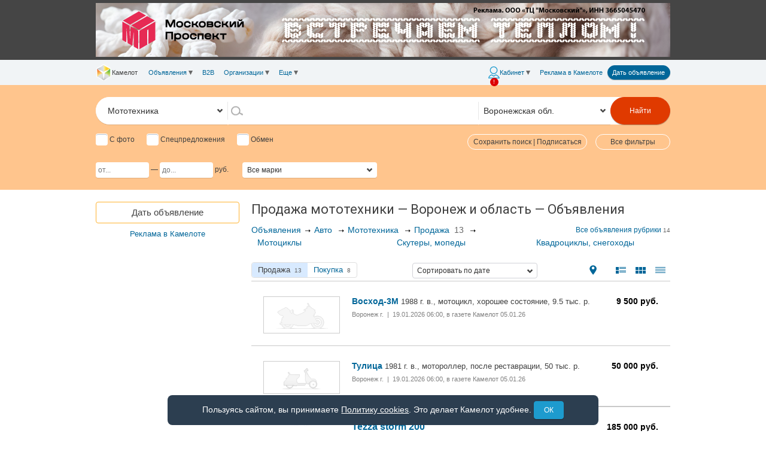

--- FILE ---
content_type: text/html;charset=UTF-8
request_url: https://www.cmlt.ru/ads--rubric-465-mark-9615
body_size: 54282
content:
<!DOCTYPE HTML>
<html
prefix="og: http://ogp.me/ns#"
data-page-style="auto"
class="ftpl "
data-canonical="https://www.cmlt.ru/ads--rubric-465"
style="min-width: 990px;"
>
<head>
<!-- Google tag (gtag.js) GA4 G-4QNHD6JVDF-->
<script async src="https://www.googletagmanager.com/gtag/js?id=G-H8712THSG5"></script>
<script>
window.dataLayer = window.dataLayer || [];
function gtag() {
dataLayer.push(arguments);
}
var clientVersion = 'desktop';
if (clientVersion === 'mobile') {
var isMobile = /Mobile|mobile|Android|webOS|iPhone|iPad|iPod|BlackBerry|IEMobile|Opera Mini/i.test(navigator.userAgent);
var mobVer = '';
try {
mobVer = getCookie('mobVer');
} catch (e) {
}
if (!isMobile && !mobVer) {
clientVersion = 'desktop';
}
}
gtag('js', new Date());
gtag('config', 'G-H8712THSG5', {
IsLogged: 'Не авторизован',
Version: clientVersion,
Rubric: '7 - 465',
Region: 'Воронежская обл.',

}); // G-4QNHD6JVDF
</script>
<!-- End Google tag (gtag.js) GA4 -->
<!-- Google Tag Manager -->
<script>(function(w,d,s,l,i){w[l]=w[l]||[];w[l].push({'gtm.start':
new Date().getTime(),event:'gtm.js'});var f=d.getElementsByTagName(s)[0],
j=d.createElement(s),dl=l!='dataLayer'?'&l='+l:'';j.async=true;j.src=
'https://www.googletagmanager.com/gtm.js?id='+i+dl;f.parentNode.insertBefore(j,f);
})(window,document,'script','dataLayer','GTM-5W2CH3W');</script>
<!-- End Google Tag Manager -->
<meta name="viewport" content="width=990, initial-scale=1">

<meta charset="UTF-8"/>
<meta http-equiv="Content-Type" content="text/html; charset=UTF-8">
<meta http-equiv="X-UA-Compatible" content="IE=edge,chrome=1">

<title>Купить мототехнику  в Воронеже и области — Доска объявлений Камелот</title>
<meta name="title" content="Купить мототехнику  в Воронеже и области — Доска объявлений Камелот" />
<meta
name="description"
content="Объявления о продаже и цены для тех, кто хочет купить мототехнику  в Воронеже и области"
/>
<link rel="canonical" href="https://www.cmlt.ru/ads--rubric-465"/>
<meta property="og:title" content="Купить мототехнику  в Воронеже и области — Доска объявлений Камелот"/>
<meta property="og:description" content="Объявления о продаже и цены для тех, кто хочет купить мототехнику  в Воронеже и области"/>
<meta property="og:image" content="https://www.cmlt.ru/img/logo-160.jpg"/>
<meta property="og:type" content="website" />
<meta property="og:url" content="https://www.cmlt.ru/ads--rubric-465" />


<link rel="image_src" href="https://www.cmlt.ru/img/logo-160.jpg" />
<meta name="twitter:card" content="summary"/>
<meta name="twitter:site" content="@cmlt_ru"/>
<meta name="twitter:domain" content="cmlt.ru"/>

<meta name="twitter:title" content="Купить мототехнику  в Воронеже и области — Доска объявлений Камелот">
<meta name="twitter:description" content="Объявления о продаже и цены для тех, кто хочет купить мототехнику  в Воронеже и области" />
<meta name="twitter:image" content="https://www.cmlt.ru/img/logo-160.jpg"/>
<meta name="twitter:url" content="https://www.cmlt.ru/ads--rubric-465"/>
<meta name="referrer" content="origin-when-crossorigin">

<meta name="apple-itunes-app" content="app-id=646370450">

<meta property="fb:pages" content="118849741503525" />

<link href="/css/normalize.css?v=328281" rel="stylesheet" type="text/css"/>
<link href="/css/helpers.css?v=7cac03" rel="stylesheet" type="text/css"/>
<link href="/css/common.css?v=df2766" rel="stylesheet" type="text/css"/>
<link href="/css/themes.css?v=00d1cb" rel="stylesheet" type="text/css"/>
<link href="/css/main.css?v=2c12c6" rel="stylesheet" type="text/css"/>
<!--[if IE]>
<link rel="stylesheet" type="text/css" href="/css/iefix.css?v=f8427e" />
<![endif]-->

<link href="/css/vendor-bundle.css?v=6cce2c" rel="stylesheet" type="text/css"/>
<link rel="stylesheet" href="https://www.cmlt.ru/js/adaptive/vue/global.css?v=f9fe5f" type="text/css">
<link rel="stylesheet" href="https://www.cmlt.ru/js/adaptive/vue/searchForm.css?v=0e46d5" type="text/css"><link rel="stylesheet" href="https://www.cmlt.ru/js/adaptive/vue/global-desktop.css?v=8dd38c" type="text/css">
<link rel="stylesheet" href="https://www.cmlt.ru/js/adaptive/vue/searchForm-desktop.css?v=fa6c49" type="text/css"><link rel="stylesheet" href="https://www.cmlt.ru/js/adaptive/vue/headerMenu.css?v=486def" type="text/css">
<link rel="stylesheet" href="https://www.cmlt.ru/js/adaptive/vue/headerMenu-desktop.css?v=359521" type="text/css"><link rel="icon" type="image/png" href="/favicon.png"><link rel="shortcut icon" type="image/x-icon" href="/favicon.ico"><script type="text/javascript">window.ru = {cmlt: {utils: {}}};</script>

<script>
function gbi(id){ return document.getElementById(id); }
function qs(q, c){ return (c || document).querySelector(q); }
function qsa(q, c){ return (c || document).querySelectorAll(q); }
</script>

<script>
(function(){
var ua = window.navigator.userAgent;
var ie = ~ua.indexOf('MSIE ') || ~ua.indexOf('Trident');
if(ie){
document.body.insertAdjacentHTML('afterbegin', [
'<script src="/js/vendor/polyfills/promise.js?v=675748"></'+'script>',
'<script src="/js/vendor/polyfills/fetch.js?v=e8bbc7"></'+'script>',
'<script src="/js/vendor/polyfills/assign.js?v=8c2d3a"></'+'script>',
'<script src="/js/vendor/polyfills/ie.js?v=a2cb37"></'+'script>',
].join(''));
}


var edge = ~ua.indexOf(' Edge/');
if(edge){
document.body.insertAdjacentHTML('afterbegin', [
'<script src="/js/vendor/polyfills/fetch.js?v=e8bbc7"></'+'script>',
].join(''));
}
})();
</script>

<script src="//www.cmlt.ru/files/assets/vuejs/vue.min.js"></script>
<script src="//www.cmlt.ru/files/assets/vuejs/vuex.min.js"></script>
<script src="//www.cmlt.ru/files/assets/vuejs/vue-resource.min.js"></script>
<script type="text/javascript" src="/js/vendor-bundle-top.js?v=83f73a"></script>

<script src="/js/adaptive/vue/global.min.js?v=1dc90e"></script>
<script type="text/javascript" src="/js/cmlt-bundle-top.js?v=360f61"></script>



<link rel=search href="/opensearch/opensearch.xml" title="Камелот" type="application/opensearchdescription+xml">

<!--[if IE 8]>
<script type="text/javascript">
ie = 8;
</script>
<![endif]-->

<script type="text/javascript">
(window.Image ? (new Image()) : document.createElement('img')).src = 'https://vk.com/rtrg?p=VK-RTRG-213498-69QIy';
</script>
<link
rel="stylesheet"
href="https://www.cmlt.ru/js/jquery-flexslider/flexslider.css"
/>
<script src="https://www.cmlt.ru/js/jquery-flexslider/jquery.flexslider.js?v=8c75b4"></script>

<!-- Yandex RTB и ADFOX-->
<script>window.yaContextCb = window.yaContextCb || []</script>
<script src="https://yandex.ru/ads/system/context.js" async></script>
</head>
<body data-os="other">

<script src="https://www.gstatic.com/firebasejs/7.14.1/firebase-app.js"></script>
<script src="https://www.gstatic.com/firebasejs/7.14.1/firebase-messaging.js"></script>

<!-- Google Tag Manager (noscript) -->
<noscript><iframe
src="https://www.googletagmanager.com/ns.html?id=GTM-5W2CH3W"
height="0"
width="0"
style="display:none;visibility:hidden"
></iframe></noscript>
<!-- End Google Tag Manager (noscript) -->
<!-- Yandex.Metrika counter -->
<script type="text/javascript">
(function (d, w, c) {
(w[c] = w[c] || []).push(function() {
try {
w.yaCounter15239674 = new Ya.Metrika({
id:15239674,
clickmap:true,
trackLinks:true,
accurateTrackBounce:true,

});
} catch(e) { }
});

var n = d.getElementsByTagName("script")[0],
s = d.createElement("script"),
f = function () { n.parentNode.insertBefore(s, n); };
s.type = "text/javascript";
s.async = true;
s.src = "https://mc.yandex.ru/metrika/watch.js";

if (w.opera == "[object Opera]") {
d.addEventListener("DOMContentLoaded", f, false);
} else { f(); }
})(document, window, "yandex_metrika_callbacks");
</script>
<noscript><div><img src="https://mc.yandex.ru/watch/15239674" style="position:absolute; left:-9999px;" alt="" /></div></noscript>
<!-- /Yandex.Metrika counter -->
<div style="height:0;"><!--noindex--><!-- begin of Top100 code --><img src="//counter.rambler.ru/top100.cnt?727637" alt="" width="1" height="1"/><!-- end of Top100 code --><!--/noindex--></div>
<a href="https://plus.google.com/103053071454038894573" rel="publisher"></a>
<!--noindex-->
<noscript>
<div id="javascript-disabled-msg">
<span>Для обеспечения корректной работы сайта включите JavaScript.</span>
</div>
</noscript>
<!--/noindex-->
<!--noindex-->
<div id="cookie-disabled-msg" class="cookie-msg" style="display:none;">
Для обеспечения корректной работы сайта включите Cookie.
</div>
<div id="cookie-notice-msg" class="cookie-msg" style="display:none;">
Пользуясь сайтом, вы принимаете <a href="https://www.cmlt.ru/docs/cookie-policy">Политику cookies</a>. Это
делает Камелот удобнее.
<button id="cookie-notice-ok-btn" class="shadow button">ОК</button>
</div>
<!--/noindex-->
<script>
(function () {
var msgDisabled = document.getElementById('cookie-disabled-msg');
var msgNotice = document.getElementById('cookie-notice-msg');
document.getElementById('cookie-notice-ok-btn').addEventListener('click', function (e) {
e.preventDefault();
try {
localStorage.setItem('cookie-notice-ok', '1');
} catch (e) {
console.warn('Не удалось сохранить в localStorage', e);
}
if (msgNotice) {
msgNotice.style.display = 'none';
}
});
var test = 'test-cookies-enabled=' + Math.random();
document.cookie = test;
if (!document.cookie.includes(test)) {
$('#cookie-disabled-msg').show();
if (msgDisabled) {
msgDisabled.style.display = 'block';
}
} else {
document.cookie = test + '; expires=Thu, 01 Jan 1970 00:00:00 GMT; path=/';
var cookieNotice = window.localStorage.getItem('cookie-notice-ok') || 0;
if (cookieNotice === 0) {
if (msgNotice) {
msgNotice.style.display = 'block';
}
}
}
})();
</script>
<div style="text-align:center;min-width: 990px;">
<div class="an-pic-top-container noprint">
<div id="an-pic-top"><div id="top-an-pics" style="height: 90px;"></div>

<script type="text/javascript">
(function (flashURL, altMaketURL, altMaketLink, imageURL, bannerLink, videoBannerURL, videoBannerWidth,
videoBannerHeight, flashVideoWidth, flashVideoHeight, videoFile, flashVideoPoster,
flashVideoVars, htmlBanner, maketId, altMaketId, aoid, bannerErid) {
var container = $('<div class="top-pic-an hideFlash"></div>').appendTo('#top-an-pics');
if (flashURL) {
if (flashAvailable()) {
container.append(getFlashCode(8, flashURL, altMaketURL, altMaketLink, "100%", "90px"));
} else if (altMaketURL) {
container.append('<a style="display:block; width:100%; height:90px; background:transparent url('
+ altMaketURL + ') 0 50% no-repeat; text-decoration:none;"'
+ 'href="' + altMaketLink + '" target="_blank" rel="nofollow" onclick="bannersLog(\''+altMaketLink+'\','+altMaketId+','+aoid+')" >&nbsp;</a>');
}
} else if(htmlBanner){
container.append($(htmlBanner));
} else if (videoBannerURL) {
var createHTML5UppodPlayer = function (options) {
var videoElement = document.getElementById(options.uid),
htmlPlayer = new Uppod({
m: 'video',
st: options.st,
uid: options.uid,
file: options.file,
poster: options.poster,
iosplayer: options.iosplayer
});

// В случае ошибки останавливаем воспроизведение
videoElement.addEventListener('error', function (e) {
e.stopPropagation();
htmlPlayer.Stop();
}, false);

return htmlPlayer;
};

var handler = function (e) {
e.preventDefault();

var uAgent = navigator.userAgent.toLowerCase(),
isMobileIOS = uAgent.indexOf('iphone') !== -1 || uAgent.indexOf('ipad') !== -1,
isSupportVideoTag = !!document.createElement('video').canPlayType,
isAvailableFlash = flashAvailable(),
options = {
version: 8,
player: '/flash/uppod.swf',
width: flashVideoWidth,
height: flashVideoHeight,
warning: 'Для просмотра видеоролика необходимо установить flash-плеер версии не ниже 8.',
uid: 'banners_top_player',
file: videoFile,
poster: flashVideoPoster,
st: !isMobileIOS ? 'uppodvideo' : '',
iosplayer: isMobileIOS ? 1 : 0,
properties: {
flashvars: flashVideoVars,
allowFullScreen: 'true'
}
},
popupId = 'banners_top_video',
$popup = $('#' + popupId),
$videoContainer = $('#' + options.uid),
player;

if (isSupportVideoTag) {
// player = Uppod
player = createHTML5UppodPlayer(options);
setTimeout(function () { player.Play(); }, 1);
} else if (isAvailableFlash) {
// player = $(<embed>)
var flashHTML = getFlashCode(options.version, options.player, '', '', options.width,
options.height, options.warning, options.properties);
player = $(flashHTML).appendTo($videoContainer);
}

$popup.find('div.flash-video-close').on('click', function () {
isSupportVideoTag
? player.Stop()
: isAvailableFlash && player.remove();
closeDialog(popupId);
$popup.find('div.flash-video-link-wrapper').show();
});
$popup.find('div.flash-video-link-close').on('click', function () { $(this).parent().hide(); });
showDialog(popupId, null, 'flash-video-shadow');

$(this).off('click.videoBanner').on('click.videoBanner', function (e) {
e.preventDefault();

player = isMobileIOS
? createHTML5UppodPlayer(options)
: !isSupportVideoTag && isAvailableFlash
? $(flashHTML)
: player;

isSupportVideoTag
? setTimeout(function () { player.Play(); }, 1)
: isAvailableFlash && player.appendTo($videoContainer);

showDialog(popupId, null, 'flash-video-shadow');
});
};

$('<a href="' + bannerLink + '" target="_blank" rel="nofollow" onclick="bannersLog(\''+bannerLink+'\','+maketId+','+aoid+')"></a>')
.append('<span class="banners-top-video-play an-pics-play_small"></span>' +
'<img src="' + videoBannerURL + '" width="100%" height="90">')
.appendTo(container.css({position: 'relative'}))
.one('click.videoBanner', handler);
} else {
container.append('<a style="display:block; width:100%; height:90px; background:transparent url('
+ imageURL + ') 0 50% no-repeat; text-decoration:none;" onclick="bannersLog(\''+bannerLink+'\','+maketId+','+aoid+')"'
+ 'href="' + bannerLink + '" target="_blank" rel="nofollow" ><img src="'
+ imageURL + '" width="100%" height="90px" alt="" title="" data-erid="' + bannerErid + '"/></a>');
}
})("", "", "", "https://www.cmlt.ru/maket/get-an-pic?id=118635801&aoid=293657801", "https://m-prospect.ru/?erid=2SDnjbuVCor", "",
"", "", "", "",
"", "", "", '', "118635801", "","293657801","2SDnjbuVCor");
</script>
</div>
</div>
<div id="header" class="noprint">
<div id="header-menu" class="row collapse">
<div class="section">
<div
class="dib"
data-offcanvas-toggle="left"
><div class="header-hamburger topmenu-icon"></div></div>
<div id="header-left">
<div
id="menu-left"
data-offcanvas-menu="left"
>
<div class="header-menu-element">
<a id="header-menu-home"
class="header-menu-link"
href="https://www.cmlt.ru/"
>
<div
id="header-cmlt-logo-mini"

></div>
<div class="header-menu-home-text">Камелот</div>
</a>
</div><div class="header-menu-element">
<a
id="other-ads"
class="header-menu-link header-dropdown topmenu-selected"
>Объявления<div class="link-dropdown"></div> </a>
<div id="menu-other-ans" class="header-popup">
<div class="header-back"></div>
<a
class="header-popup-link"
href="https://www.cmlt.ru/profile/post-an"
>Дать объявление</a>
<div class="header-popup-separator"></div>
<a
class="header-popup-link"
href="https://www.cmlt.ru/ads--rubric-9"
>Недвижимость</a>
<a
class="header-popup-link"
href="https://www.cmlt.ru/ads--rubric-7"
>Авто</a>
<a
class="header-popup-link"
href="https://www.cmlt.ru/ads--rubric-10"
>Работа</a>
<a
class="header-popup-link"
href="https://www.cmlt.ru/ads--rubric-8"
>Образование</a>
<a
class="header-popup-link"
href="https://www.cmlt.ru/ads--rubric-2493"
>Строительство и ремонт</a>
<a
class="header-popup-link"
href="https://www.cmlt.ru/ads--rubric-38"
>Оборудование и инструменты</a>
<a
class="header-popup-link"
href="https://www.cmlt.ru/ads--rubric-55"
>Перевозки, грузчики</a>
<a
class="header-popup-link"
href="https://www.cmlt.ru/ads--rubric-3"
>Все для дома, дачи, офиса</a>
<a
class="header-popup-link"
href="https://www.cmlt.ru/ads--rubric-2544"
>Бытовая техника, электроника</a>
<a
class="header-popup-link"
href="https://www.cmlt.ru/ads--rubric-2546"
>Отдых, увлечения, спорт</a>
<a
class="header-popup-link"
href="https://www.cmlt.ru/ads--rubric-2552"
>Красота, здоровье, одежда</a>
<a
class="header-popup-link"
href="https://www.cmlt.ru/ads--rubric-22"
>Детские товары</a>
<a
class="header-popup-link"
href="https://www.cmlt.ru/ads--rubric-6"
>Финансовые и юридические услуги</a>
<a
class="header-popup-link"
href="https://www.cmlt.ru/ads--rubric-12"
>Животные</a>
<a
class="header-popup-link"
href="https://www.cmlt.ru/ads--rubric-5"
>Контакты и общество</a>
<a
class="header-popup-link"
href="https://www.cmlt.ru/ads--rubric-2646"
>Знакомства, досуг</a>
<div class="header-popup-separator"></div>
<a
class="header-popup-link"
href="/ads"
>Все объявления</a>
<a
class="header-popup-link"
href="/ads--special-on"
>Спецпредложения</a>
<div class="header-popup-separator"></div>
<a
class="header-popup-link"
href="https://www.cmlt.ru/index-tags"
>Указатель</a>
</div>
</div><div class="header-menu-element">
<a
class="header-menu-link "
href="https://b2b.cmlt.ru/"
>B2B</a>
</div><div class="header-menu-element">
<a
class="header-menu-link header-dropdown "
>Организации<div class="link-dropdown"></div></a>
<div class="header-popup">
<div class="header-back"></div>
<a
class="header-popup-link"
href="https://www.cmlt.ru/orgs"
>Организации</a>
<a
class="header-popup-link"
href="https://www.cmlt.ru/profs"
>Профессионалы</a>
</div>
</div><div class="header-menu-element">
<a id="other" class="header-menu-link header-dropdown ">
Еще<div class="link-dropdown"></div>
<div class="new-messages-more-count-box new-messages-container">
<div class="new-messages-news-count new-messages-icon active" style="display: none;"></div>
</div>
</a>
<div id="menu-other" class="header-popup">
<div class="header-back"></div>
<a
class="header-popup-link"
href="https://www.cmlt.ru/company/issues"
>Газеты</a>
<div class="header-popup-separator"></div>
<div class="header-popup-title">Спецпроекты</div>
<div class="header-popup-submenu">
<a
class="header-popup-link"
href="https://www.cmlt.ru/company/promo/competitions"
>Конкурсы от Камелота</a>
<a
class="header-popup-link"
href="http://tv.cmlt.tv/"
>Телепрограмма</a>
</div>
<div class="header-popup-separator"></div>
<div class="header-popup-title">Компания Камелот</div>
<div class="header-popup-submenu">
<a
class="header-popup-link"
href="https://www.cmlt.ru/company/contacts"
>Контакты</a>
<a
class="header-popup-link no-hover"
href="https://www.cmlt.ru/company/news"
>
<div class="inline-block yes-hover">Новости</div>
</a>
<a
class="header-popup-link"
href="https://www.cmlt.ru/camvor/vacancy"
>Вакансии в Камелоте</a>
<a
class="header-popup-link"
href="https://www.cmlt.ru/company/"
>О компании</a>
</div>
<div class="header-popup-separator"></div>
<a
class="header-popup-link"
href="https://www.cmlt.ru/docs/agreement"
>Пользовательское соглашение</a>
<a
class="header-popup-link"
href="https://www.cmlt.ru/docs/offer"
>Договор оферты</a>
<a
class="header-popup-link"
href="https://www.cmlt.ru/help"
>Помощь</a>
</div>
</div><script id="menu-items-json" type="text/json">[{
"isHome": true,
"link": "https://www.cmlt.ru/",
"title": "Камелот",
"isSmall": false,
"id": "header-menu-home"
},{
"isSelected": false,
"link": "",
"title": "Объявления",
"submenu": [{
"link": "https://www.cmlt.ru/profile/post-an",
"title": "Дать объявление"
},{
"isSeparator": true
},{
"link": "https://www.cmlt.ru/ads--rubric-9",
"title": "Недвижимость"
},{
"link": "https://www.cmlt.ru/ads--rubric-7",
"title": "Авто"
},{
"link": "https://www.cmlt.ru/ads--rubric-10",
"title": "Работа"
},{
"link": "https://www.cmlt.ru/ads--rubric-8",
"title": "Образование"
},{
"link": "https://www.cmlt.ru/ads--rubric-2493",
"title": "Строительство и ремонт"
},{
"link": "https://www.cmlt.ru/ads--rubric-38",
"title": "Оборудование и инструменты"
},{
"link": "https://www.cmlt.ru/ads--rubric-55",
"title": "Перевозки, грузчики"
},{
"link": "https://www.cmlt.ru/ads--rubric-3",
"title": "Все для дома, дачи, офиса"
},{
"link": "https://www.cmlt.ru/ads--rubric-2544",
"title": "Бытовая техника, электроника"
},{
"link": "https://www.cmlt.ru/ads--rubric-2546",
"title": "Отдых, увлечения, спорт"
},{
"link": "https://www.cmlt.ru/ads--rubric-2552",
"title": "Красота, здоровье, одежда"
},{
"link": "https://www.cmlt.ru/ads--rubric-22",
"title": "Детские товары"
},{
"link": "https://www.cmlt.ru/ads--rubric-6",
"title": "Финансовые и юридические услуги"
},{
"link": "https://www.cmlt.ru/ads--rubric-12",
"title": "Животные"
},{
"link": "https://www.cmlt.ru/ads--rubric-5",
"title": "Контакты и общество"
},{
"link": "https://www.cmlt.ru/ads--rubric-2646",
"title": "Знакомства, досуг"
},{
"isSeparator": true
},{
"link": "/ads",
"title": "Все объявления"
},{
"link": "/ads--special-on",
"title": "Спецпредложения"
},{
"isSeparator": true
},{
"link": "https://www.cmlt.ru/index-tags",
"title": "Указатель"
}]},{
"isSelected": false,
"link": "https://b2b.cmlt.ru/",
"title": "B2B"
},{
"isSelected": false,
"link": "",
"title": "Организации",
"submenu": [{
"link": "https://www.cmlt.ru/orgs",
"title": "Организации"
},{
"link": "https://www.cmlt.ru/profs",
"title": "Профессионалы"
}]
},{
"isSelected": false,
"link": "",
"title": "Еще",
"id": "other",
"subid": "menu-other",
"badge": {
"name": "totalNews",
"max": 10,
"type": "red"
},
"submenu": [{
"link": "https://www.cmlt.ru/company/issues",
"title": "Газеты"
},{
"isSeparator": true
},{
"subheader": "Спецпроекты",
"submenu": [

{
"link": "https://www.cmlt.ru/company/promo/competitions",
"title": "Конкурсы от Камелота"
},{
"link": "http://tv.cmlt.tv/",
"title": "Телепрограмма"
}]
},{
"isSeparator": true
},{
"subheader": "Компания Камелот",
"submenu": [{
"link": "https://www.cmlt.ru/company/contacts",
"title": "Контакты"
},{
"link": "https://www.cmlt.ru/company/news",
"title": "Новости",
"id": "menu-item-news",
"badge": {
"name": "totalNews",
"max": 10
}
},{
"link": "https://www.cmlt.ru/camvor/vacancy",
"title": "Вакансии в Камелоте"
},{
"link": "https://www.cmlt.ru/company/",
"title": "О компании"
}]
},{
"isSeparator": true
},{
"link": "https://www.cmlt.ru/docs/agreement",
"title": "Пользовательское соглашение"
},{
"link": "https://www.cmlt.ru/docs/offer",
"title": "Договор оферты"
},{
"link": "https://www.cmlt.ru/help",
"title": "Помощь"
}]
}]</script>
</div>
</div><div id="header-right">
<div id="menu-right">
<!--noindex--><div class="header-menu-element">
<a
id="header-cmlt-user-link"
class="header-cmlt-cabinet-link topmenu-icon header-menu-link header-dropdown  header-cmlt-not-logged"
data-offcanvas-toggle="right"
>
<span class="topmenu-item-text">Кабинет</span>
<div class="link-dropdown"></div>
<div class="new-messages-container">
<div class="new-messages-icon active">!</div>
</div>
</a>
<div id="header-cmlt-user-slide-div" class="header-popup" data-offcanvas-menu="right">
<div class="header-popup-info">
<div class="h3 p">Хотите иметь доступ к&nbsp;полезным функциям сайта Камелот?</div>

<div class="">Чтобы работать на&nbsp;сайте было быстрее и&nbsp;удобнее, <a href="/login">войдите</a> или <a href="/register">зарегистрируйтесь</a>. Вот 10&nbsp;дополнительных возможностей для решения ваших задач:</div>
<div class="header-popup-info-carousel p">
<div class="slides">
<div class="header-popup-info-carousel-item">
<div class="header-popup-info-carousel-block">
<div class="header-popup-info-carousel-icon">
<img
src="/img/paladin/not-logged/bloknot.png"
alt=""
class="header-popup-info-carousel-image"
>
</div>
<div class="header-popup-info-carousel-text">Сохранять нужные объявления в&nbsp;Блокноте</div>
</div><div class="header-popup-info-carousel-spacer"></div><div class="header-popup-info-carousel-block">
<div class="header-popup-info-carousel-icon">
<img
src="/img/paladin/not-logged/podpiski.png"
alt=""
class="header-popup-info-carousel-image"
>
</div>
<div class="header-popup-info-carousel-text">Подписаться на&nbsp;новые объявления</div>
</div>
</div>
<div class="header-popup-info-carousel-item">
<div class="header-popup-info-carousel-block">
<div class="header-popup-info-carousel-icon">
<img
src="/img/paladin/not-logged/sinhronizatziya.png"
alt=""
class="header-popup-info-carousel-image"
>
</div>
<div class="header-popup-info-carousel-text">Синхронизировать личные настройки сайта для работы на&nbsp;любом из&nbsp;устройств</div>
</div><div class="header-popup-info-carousel-spacer"></div><div class="header-popup-info-carousel-block">
<div class="header-popup-info-carousel-icon">
<img
src="/img/paladin/not-logged/obyavleniya.png"
alt=""
class="header-popup-info-carousel-image"
>
</div>
<div class="header-popup-info-carousel-text">Размещать свои объявления</div>
</div>
</div>
<div class="header-popup-info-carousel-item">
<div class="header-popup-info-carousel-block">
<div class="header-popup-info-carousel-icon">
<img
src="/img/paladin/not-logged/opoveschenya.png"
alt=""
class="header-popup-info-carousel-image"
>
</div>
<div class="header-popup-info-carousel-text">Первыми получать информацию о&nbsp;наших скидках</div>
</div><div class="header-popup-info-carousel-spacer"></div><div class="header-popup-info-carousel-block">
<div class="header-popup-info-carousel-icon">
<img
src="/img/paladin/not-logged/ozenki.png"
alt=""
class="header-popup-info-carousel-image"
>
</div>
<div class="header-popup-info-carousel-text">Ставить оценки и&nbsp;писать отзывы о&nbsp;других пользователях, чтобы оценить качество их&nbsp;предложений</div>
</div>
</div>
<div class="header-popup-info-carousel-item">
<div class="header-popup-info-carousel-block">
<div class="header-popup-info-carousel-icon">
<img
src="/img/paladin/not-logged/zhaloby.png"
alt=""
class="header-popup-info-carousel-image"
>
</div>
<div class="header-popup-info-carousel-text">Жаловаться на&nbsp;других пользователей в&nbsp;случае их&nbsp;неправомерной деятельности</div>
</div><div class="header-popup-info-carousel-spacer"></div><div class="header-popup-info-carousel-block">
<div class="header-popup-info-carousel-icon">
<img
src="/img/paladin/not-logged/pozhelanya.png"
alt=""
class="header-popup-info-carousel-image"
>
</div>
<div class="header-popup-info-carousel-text">Оценивать работу сайта и&nbsp;оставлять пожелания для его улучшения</div>
</div>
</div>
<div class="header-popup-info-carousel-item">
<div class="header-popup-info-carousel-block">
<div class="header-popup-info-carousel-icon">
<img
src="/img/paladin/not-logged/soobschenya.png"
alt=""
class="header-popup-info-carousel-image"
>
</div>
<div class="header-popup-info-carousel-text">Обмениваться сообщениями, переписываться с&nbsp;другими пользователями</div>
</div><div class="header-popup-info-carousel-spacer"></div><div class="header-popup-info-carousel-block">
<div class="header-popup-info-carousel-icon">
<img
src="/img/paladin/not-logged/rozygrysh.png"
alt=""
class="header-popup-info-carousel-image"
>
</div>
<div class="header-popup-info-carousel-text">Участвовать в&nbsp;розыгрышах компании</div>
</div>
</div>
</div>
</div>
<div class="p tac">
<a href="/register?plusesUp=on">Все преимущества</a>
</div>
<link
rel="stylesheet"
href="https://www.cmlt.ru/js/jquery-flexslider/flexslider.css?v=4d9111"
>
<script src="https://www.cmlt.ru/js/jquery-flexslider/jquery.flexslider.js?v=8c75b4"></script>
<script>
$(function(){
$('.header-popup-info-carousel').flexslider({
animation: 'slide',
pauseOnHover: true,
selector: '.slides .header-popup-info-carousel-item',
controlNav: false,
keyboard: false,
itemMargin: 20
});
});
</script>
</div>
<div class="header-popup-menu">
<div class="header-popup-title">Ваш аккаунт</div>
<a
class="header-popup-link"
href="https://www.cmlt.ru/profile"
>
<div class="inline-block">Настройки аккаунта</div>
</a>
<a
class="header-popup-link"
href="https://www.cmlt.ru/profile/contractors"
>
<div class="inline-block yes-hover">Кошелек</div>
</a>
<div class="header-popup-separator"></div>
<a
class="header-popup-link"
href="https://www.cmlt.ru/profile/post-an"
>Дать объявление</a>
<a
class="header-popup-link no-hover"
href="https://www.cmlt.ru/profile/manage-messages"
>
<div class="inline-block yes-hover">Сообщения</div>
</a>
<a
class="header-popup-link no-hover"
href="https://www.cmlt.ru/profile/ans--goodsReg-all"
>
<div class="inline-block yes-hover">Мои объявления</div>
</a>
<a class="header-popup-link no-hover" href="https://www.cmlt.ru/profile/ratings">
<div class="inline-block yes-hover">Отзывы</div>
</a>
<a
class="header-popup-link"
href="https://www.cmlt.ru/profile/shop"
>Мегамаркет</a>

<a
class="header-popup-link no-hover"
href="https://www.cmlt.ru/profile/notepad/ans"
>
<div class="inline-block yes-hover">Блокнот</div>
<span id="notepadCount" class="comment"></span>
</a>
<div id="notepad-sync" class="questionDialog">
<div style="padding-left:90px">
В блокноте есть записи, не связанные с вашим аккаунтом. Что с ними сделать?<br/>
</div>
<div class="sync_btn">
<form name="syncNotepadForm" method="POST" action="/profile/notepad/sync"><input type="hidden" name="mode" value="cancel"><input type="submit" value="Отложить решение"></form></div>
<div class="sync_btn">
<form name="syncNotepadForm" method="POST" action="/profile/notepad/sync"><input type="hidden" name="mode" value="save-local"><input type="submit" value="Сохранить"></form></div>
<div class="sync_btn">
<form name="syncNotepadForm" method="POST" action="/profile/notepad/sync"><input type="hidden" name="mode" value="clear-local"><input type="submit" value="Удалить"></form></div>
</div>
<a
class="header-popup-link"
href="https://www.cmlt.ru/profile/show-saved-filters"
>
<div class="inline-block yes-hover">Подписки</div>
</a>
<a
class="header-popup-link"
href="https://www.cmlt.ru/profile/show-ans-history"
>История просмотров</a>
<div class="header-popup-separator"></div>

<a id="header-login" class="header-popup-link" href="/login?origURL=https%3a%2f%2fwww.cmlt.ru%2fads--rubric-465-mark-9615">
Вход
<div class="new-messages-container">
<div class="new-messages-icon active">!</div>
</div>
</a>
<a class="header-popup-link" href="https://www.cmlt.ru/register?origURL=https%3a%2f%2fwww.cmlt.ru%2fads--rubric-465-mark-9615">Регистрация</a>
</div>
</div>
</div><!--/noindex--><div class="header-menu-element header-menu-reclama">
<a
class="header-menu-link "
href="https://www.cmlt.ru/company/reclama"
>Реклама<span class="header-menu-reclama-cmlt"> в&nbsp;Камелоте</span></a>
</div><div class="header-menu-element">
<a
class="header-cmlt-post-an"
href="https://www.cmlt.ru/profile/post-an"
>Дать объявление</a>
</div></div>
</div>
</div>
</div>



<script id="menu-user-json" type="text/json">
[{
"title": "Кабинет",
"link": "",
"icon": "profile",
"promo": true,
"badge": {
"name": "countProfileOrReg",
"value": "!",
"type": "red"
},
"submenu": [
{
"collaborator": ""
},
{
"subheader": "Ваш аккаунт"
}, {
"link": "https://www.cmlt.ru/profile",
"title": "Настройки аккаунта",
"badge": {
"name": "countProfile",
"value": "!"
}
}, {
"link": "https://www.cmlt.ru/profile/contractors",
"title": "Кошелек",
"badge": {
"name": "countBonus",
"max": 1000
}
}, {
"isSeparator": true
}, {
"link": "https://www.cmlt.ru/profile/post-an",
"title": "Дать объявление"
}, {
"link": "https://www.cmlt.ru/profile/manage-messages",
"title": "Сообщения",
"badge": {
"name": "totalUser",
"max": 1000
}
}, {
"link": "https://www.cmlt.ru/profile/ans--goodsReg-all",
"title": "Мои объявления",
"badge": {
"name": "totalAd",
"max": 1000
}
}, {
"link": "https://www.cmlt.ru/profile/ratings",
"title": "Отзывы",
"badge": {
"name": "totalRating",
"max": 1000
}
}, {
"link": "https://www.cmlt.ru/profile/shop",
"title": "Мегамаркет"
}, {
"link": "https://www.cmlt.ru/profile/notepad/ans",
"title": "Блокнот"
}, {
"link": "https://www.cmlt.ru/profile/show-saved-filters",
"title": "Подписки",
"badge": {
"name": "countTelegramError",
"value": "!"
}
}, {
"link": "https://www.cmlt.ru/profile/show-ans-history",
"title": "История просмотров"
}, {
"isSeparator": true
}, {
"link": "/login?origURL=https%3a%2f%2fwww.cmlt.ru%2fads--rubric-465-mark-9615",
"title": "Вход"
}, {
"link": "https://www.cmlt.ru/register?origURL=https%3a%2f%2fwww.cmlt.ru%2fads--rubric-465-mark-9615",
"title": "Регистрация",
"id": "menu-reg-link",
"badge": {
"name": "needReg",
"value": "!",
"type": "red"
}
}]
}]
</script>

<script>
(function(){
if(!ru.cmlt.vars){
ru.cmlt.vars = {};
}
ru.cmlt.vars.isLogged = false;
})();
</script>

<script src="/js/adaptive/vue/headerMenu.min.js?v=c6e41a"></script></div>

<!--noindex-->
<script id="searchFormData" type="text/json">
{"isSavedFilterTelegramNeed":false,"isIntranet":false,"notExactSearch":false,"spellText":"","frontMode":"desktop","topRubricId":7,"selectedEmpty":false,"rubricEmpty":false,"rubric1Empty":false,"queryString":"","clientIsPaid":false,"contentPlaceholderSelector":"#content + .content-placeholder","dinamycAdsLoading":true,"isB2b":"false","filtersManager":{"isAdsRubric":true,"adsCount":13,"ajaxParams":{"apiVersion":"latest"},"dependencies":[{"propertyCode":"model","mainPropertyCode":"mark"},{"propertyCode":"pub","mainPropertyCode":"source","mainPropertyValues":["paper"]},{"propertyCode":"period","mainPropertyCode":"source","mainPropertyValues":["site",""]},{"propertyCode":"cityDistrict","mainPropertyCode":"locality","mainPropertyValues":["Воронеж г."]}],"withoutFiltersPanel":false,"locationManager":{"ajaxParams":{"apiVersion":"latest","rubric":465},"mapManager":{"withGeo":false,"jsonData":"{&#034;count&#034;:13,&#034;content&#034;:[{&#034;geometry&#034;:{&#034;coordinates&#034;:[51.662496,39.204096],&#034;type&#034;:&#034;Point&#034;},&#034;properties&#034;:{&#034;clusterCaption&#034;:&#034;&#034;,&#034;hide&#034;:false,&#034;hintContent&#034;:&#034;Восход-3М Восход-3М 1988 г. в., мотоцикл, хорошее состояние, 9.5 тыс. р. 9500&#034;,&#034;viewed&#034;:false,&#034;paid&#034;:false,&#034;adUrl&#034;:&#034;a23586176&#034;,&#034;approx&#034;:true}},{&#034;geometry&#034;:{&#034;coordinates&#034;:[51.662496,39.204096],&#034;type&#034;:&#034;Point&#034;},&#034;properties&#034;:{&#034;clusterCaption&#034;:&#034;&#034;,&#034;hide&#034;:false,&#034;hintContent&#034;:&#034;Тулица 1981 г. в., мотороллер, после реставрации, 50 тыс. р. 50000&#034;,&#034;viewed&#034;:false,&#034;paid&#034;:false,&#034;adUrl&#034;:&#034;a23537206&#034;,&#034;approx&#034;:true}},{&#034;geometry&#034;:{&#034;coordinates&#034;:[51.245428,38.803735],&#034;type&#034;:&#034;Point&#034;},&#034;properties&#034;:{&#034;clusterCaption&#034;:&#034;&#034;,&#034;hide&#034;:false,&#034;hintContent&#034;:&#034;Tezza storm 200 185000&#034;,&#034;viewed&#034;:false,&#034;paid&#034;:false,&#034;adUrl&#034;:&#034;b11842020&#034;,&#034;approx&#034;:true}},{&#034;geometry&#034;:{&#034;coordinates&#034;:[51.693788,39.336188],&#034;type&#034;:&#034;Point&#034;},&#034;properties&#034;:{&#034;clusterCaption&#034;:&#034;&#034;,&#034;hide&#034;:false,&#034;hintContent&#034;:&#034;Мотоцикл Honda  - 2013 г. в. 545000&#034;,&#034;viewed&#034;:false,&#034;paid&#034;:false,&#034;adUrl&#034;:&#034;b11828362&#034;,&#034;approx&#034;:true}},{&#034;geometry&#034;:{&#034;coordinates&#034;:[51.590885,39.236274],&#034;type&#034;:&#034;Point&#034;},&#034;properties&#034;:{&#034;clusterCaption&#034;:&#034;&#034;,&#034;hide&#034;:false,&#034;hintContent&#034;:&#034;Квадроцикл - 2023 г. в. 350000&#034;,&#034;viewed&#034;:false,&#034;paid&#034;:false,&#034;adUrl&#034;:&#034;b11822389&#034;,&#034;approx&#034;:false}},{&#034;geometry&#034;:{&#034;coordinates&#034;:[51.716832,39.458939],&#034;type&#034;:&#034;Point&#034;},&#034;properties&#034;:{&#034;clusterCaption&#034;:&#034;&#034;,&#034;hide&#034;:false,&#034;hintContent&#034;:&#034;Мотоцикл ИЖ  - 1986 г. в. 250000&#034;,&#034;viewed&#034;:false,&#034;paid&#034;:false,&#034;adUrl&#034;:&#034;b11838149&#034;,&#034;approx&#034;:true}},{&#034;geometry&#034;:{&#034;coordinates&#034;:[51.662496,39.204096],&#034;type&#034;:&#034;Point&#034;},&#034;properties&#034;:{&#034;clusterCaption&#034;:&#034;&#034;,&#034;hide&#034;:false,&#034;hintContent&#034;:&#034;Квадроцикл ABM Apache 150cc 98000&#034;,&#034;viewed&#034;:false,&#034;paid&#034;:false,&#034;adUrl&#034;:&#034;b11836134&#034;,&#034;approx&#034;:true}},{&#034;geometry&#034;:{&#034;coordinates&#034;:[51.662496,39.204096],&#034;type&#034;:&#034;Point&#034;},&#034;properties&#034;:{&#034;clusterCaption&#034;:&#034;&#034;,&#034;hide&#034;:false,&#034;hintContent&#034;:&#034;Скутер Suzuki Lets 2 new 35000&#034;,&#034;viewed&#034;:false,&#034;paid&#034;:false,&#034;adUrl&#034;:&#034;b11764790&#034;,&#034;approx&#034;:true}},{&#034;geometry&#034;:{&#034;coordinates&#034;:[51.911127,39.333049],&#034;type&#034;:&#034;Point&#034;},&#034;properties&#034;:{&#034;clusterCaption&#034;:&#034;&#034;,&#034;hide&#034;:false,&#034;hintContent&#034;:&#034;Мотоцикл Honda  - 2012 г. в. 500000&#034;,&#034;viewed&#034;:false,&#034;paid&#034;:false,&#034;adUrl&#034;:&#034;b11821426&#034;,&#034;approx&#034;:true}},{&#034;geometry&#034;:{&#034;coordinates&#034;:[51.618165,39.203226],&#034;type&#034;:&#034;Point&#034;},&#034;properties&#034;:{&#034;clusterCaption&#034;:&#034;&#034;,&#034;hide&#034;:false,&#034;hintContent&#034;:&#034;Скутер Honda 105000&#034;,&#034;viewed&#034;:false,&#034;paid&#034;:false,&#034;adUrl&#034;:&#034;b11815598&#034;,&#034;approx&#034;:false}},{&#034;geometry&#034;:{&#034;coordinates&#034;:[51.646901,40.132604],&#034;type&#034;:&#034;Point&#034;},&#034;properties&#034;:{&#034;clusterCaption&#034;:&#034;&#034;,&#034;hide&#034;:false,&#034;hintContent&#034;:&#034;Скутер Corsa - 2021 г. в. 80000&#034;,&#034;viewed&#034;:false,&#034;paid&#034;:false,&#034;adUrl&#034;:&#034;b11474999&#034;,&#034;approx&#034;:true}},{&#034;geometry&#034;:{&#034;coordinates&#034;:[51.851591,38.980137],&#034;type&#034;:&#034;Point&#034;},&#034;properties&#034;:{&#034;clusterCaption&#034;:&#034;&#034;,&#034;hide&#034;:false,&#034;hintContent&#034;:&#034;Мотоцикл - 2011 г. в. 38000&#034;,&#034;viewed&#034;:false,&#034;paid&#034;:false,&#034;adUrl&#034;:&#034;b11685857&#034;,&#034;approx&#034;:true}},{&#034;geometry&#034;:{&#034;coordinates&#034;:[51.629729,39.245922],&#034;type&#034;:&#034;Point&#034;},&#034;properties&#034;:{&#034;clusterCaption&#034;:&#034;&#034;,&#034;hide&#034;:false,&#034;hintContent&#034;:&#034;Kayo T2 enduro 250 PR птс с баланс валом 149990&#034;,&#034;viewed&#034;:false,&#034;paid&#034;:false,&#034;adUrl&#034;:&#034;b11240133&#034;,&#034;approx&#034;:true}}]}"},"selectedTitle":"Воронежская обл.","defaultLocationName":"Воронежская обл.","quicklinks":[{"id":"0","title":"Воронеж","data":{"region":"","locality":"Воронеж г."},"selected":false},{"id":"1","title":"Воронежская обл.","data":{"region":""},"selected":true},{"id":"2","title":"Все регионы","data":{"region":"all"},"selected":false},{"id":"3","title":"Вне Воронежа","data":{"region":"","locality":"-Воронеж г."},"selected":false},{"id":"4","title":"Вне Воронежской обл.","data":{"region":"-1360000000000000"},"selected":false},{"id":"5","title":"За рубежом","data":{"abroad":true},"selected":false}],"locationSelect":{"options":[[{"value":"all","title":"Все регионы"},{"value":"","title":"Воронежская обл."},{"value":"1010000000000000","title":"Адыгея"},{"value":"1040000000000000","title":"Алтай"},{"value":"1220000000000000","title":"Алтайский край"},{"value":"1280000000000000","title":"Амурская обл."},{"value":"1290000000000000","title":"Архангельская обл."},{"value":"1300000000000000","title":"Астраханская обл."},{"value":"1020000000000000","title":"Башкортостан"},{"value":"1310000000000000","title":"Белгородская обл."},{"value":"1320000000000000","title":"Брянская обл."},{"value":"1030000000000000","title":"Бурятия"},{"value":"1330000000000000","title":"Владимирская обл."},{"value":"1340000000000000","title":"Волгоградская обл."},{"value":"1350000000000000","title":"Вологодская обл."},{"value":"","title":"Воронежская обл."},{"value":"1050000000000000","title":"Дагестан"},{"value":"1930000000000000","title":"Донецкая Народная Республика"},{"value":"1790000000000000","title":"Еврейская автономная обл."},{"value":"1750000000000000","title":"Забайкальский край"},{"value":"1370000000000000","title":"Ивановская обл."},{"value":"1060000000000000","title":"Ингушетия"},{"value":"1380000000000000","title":"Иркутская обл."},{"value":"1070000000000000","title":"Кабардино-Балкария"},{"value":"1390000000000000","title":"Калининградская обл."},{"value":"1080000000000000","title":"Калмыкия"},{"value":"1400000000000000","title":"Калужская обл."},{"value":"1410000000000000","title":"Камчатский край"},{"value":"1090000000000000","title":"Карачаево-Черкесия"},{"value":"1100000000000000","title":"Карелия"},{"value":"1420000000000000","title":"Кемеровская обл."},{"value":"1430000000000000","title":"Кировская обл."},{"value":"1110000000000000","title":"Коми"},{"value":"1440000000000000","title":"Костромская обл."},{"value":"1230000000000000","title":"Краснодарский край"},{"value":"1240000000000000","title":"Красноярский край"},{"value":"1910000000000000","title":"Крым"},{"value":"1450000000000000","title":"Курганская обл."},{"value":"1460000000000000","title":"Курская обл."},{"value":"1470000000000000","title":"Ленинградская обл."},{"value":"1480000000000000","title":"Липецкая обл."},{"value":"1940000000000000","title":"Луганская Народная Республика"},{"value":"1490000000000000","title":"Магаданская обл."},{"value":"1120000000000000","title":"Марий Эл"},{"value":"1130000000000000","title":"Мордовия"},{"value":"1770000000000000","title":"Москва г."},{"value":"1500000000000000","title":"Московская обл."},{"value":"1510000000000000","title":"Мурманская обл."},{"value":"1830000000000000","title":"Ненецкий АО"},{"value":"1520000000000000","title":"Нижегородская обл."},{"value":"1530000000000000","title":"Новгородская обл."},{"value":"1540000000000000","title":"Новосибирская обл."},{"value":"1550000000000000","title":"Омская обл."},{"value":"1560000000000000","title":"Оренбургская обл."},{"value":"1570000000000000","title":"Орловская обл."},{"value":"1580000000000000","title":"Пензенская обл."},{"value":"1590000000000000","title":"Пермский край"},{"value":"1250000000000000","title":"Приморский край"},{"value":"1600000000000000","title":"Псковская обл."},{"value":"1610000000000000","title":"Ростовская обл."},{"value":"1620000000000000","title":"Рязанская обл."},{"value":"1630000000000000","title":"Самарская обл."},{"value":"1780000000000000","title":"Санкт-Петербург г."},{"value":"1640000000000000","title":"Саратовская обл."},{"value":"1140000000000000","title":"Саха (Якутия)"},{"value":"1650000000000000","title":"Сахалинская обл."},{"value":"1660000000000000","title":"Свердловская обл."},{"value":"1920000000000000","title":"Севастополь г."},{"value":"1150000000000000","title":"Северная Осетия - Алания"},{"value":"1670000000000000","title":"Смоленская обл."},{"value":"1260000000000000","title":"Ставропольский край"},{"value":"1680000000000000","title":"Тамбовская обл."},{"value":"1160000000000000","title":"Татарстан"},{"value":"1690000000000000","title":"Тверская обл."},{"value":"1700000000000000","title":"Томская обл."},{"value":"1710000000000000","title":"Тульская обл."},{"value":"1170000000000000","title":"Тыва"},{"value":"1720000000000000","title":"Тюменская обл."},{"value":"1180000000000000","title":"Удмуртия"},{"value":"1730000000000000","title":"Ульяновская обл."},{"value":"1270000000000000","title":"Хабаровский край"},{"value":"1190000000000000","title":"Хакасия"},{"value":"1860000000000000","title":"Ханты-Мансийский AO - Югра"},{"value":"1950000000000000","title":"Херсонская обл."},{"value":"1740000000000000","title":"Челябинская обл."},{"value":"1200000000000000","title":"Чечня"},{"value":"1210000000000000","title":"Чувашия"},{"value":"1870000000000000","title":"Чукотский АО"},{"value":"1890000000000000","title":"Ямало-Ненецкий АО"},{"value":"1760000000000000","title":"Ярославская обл."},{"value":"3000000000000000","title":"Беларусь"},{"value":"4000000000000000","title":"Казахстан"},{"value":"5000000000000000","title":"Абхазия"},{"value":"6000000000000000","title":"Молдова"},{"value":"7000000000000000","title":"Таджикистан"},{"value":"8000000000000000","title":"Грузия"},{"value":"A000000000000000","title":"Латвия"},{"value":"B000000000000000","title":"Узбекистан"},{"value":"C000000000000000","title":"Армения"},{"value":"D000000000000000","title":"Болгария"},{"value":"E000000000000000","title":"Великобритания"},{"value":"F000000000000000","title":"Греция"},{"value":"G000000000000000","title":"Египет"},{"value":"H000000000000000","title":"Италия"},{"value":"I000000000000000","title":"Испания"},{"value":"J000000000000000","title":"Кипр"},{"value":"K000000000000000","title":"Словакия"},{"value":"L000000000000000","title":"Таиланд"},{"value":"M000000000000000","title":"Турция"},{"value":"N000000000000000","title":"Франция"},{"value":"O000000000000000","title":"Хорватия"},{"value":"P000000000000000","title":"Черногория"},{"value":"Q000000000000000","title":"Чехия"},{"value":"R000000000000000","title":"Панама"},{"value":"S000000000000000","title":"Германия"},{"value":"T000000000000000","title":"США"},{"value":"U000000000000000","title":"Киргызстан"},{"value":"V000000000000000","title":"Азербайджан"},{"value":"W000000000000000","title":"Финляндия"},{"value":"-1360000000000000","title":"Вне Воронежской области"}],[{"value":"","title":"Все населенные пункты"},{"value":"Воронеж г.","title":"Воронеж"},{"value":"Анна пгт, Аннинский р-н","title":"Анна"},{"value":"Бобров г., Бобровский р-н","title":"Бобров"},{"value":"Богучар г., Богучарский р-н","title":"Богучар"},{"value":"Борисоглебск г., Борисоглебский р-н","title":"Борисоглебск"},{"value":"Бутурлиновка г., Бутурлиновский р-н","title":"Бутурлиновка"},{"value":"Верхний Мамон с., Верхнемамонский р-н","title":"Верхний Мамон"},{"value":"Верхняя Хава с., Верхнехавский р-н","title":"Верхняя Хава"},{"value":"Воробьевка с., Воробьевский р-н","title":"Воробьевка"},{"value":"Воронеж г.","title":"Воронеж"},{"value":"Грибановский пгт, Грибановский р-н","title":"Грибановский"},{"value":"Калач г., Калачеевский р-н","title":"Калач"},{"value":"Каменка пгт, Каменский р-н","title":"Каменка"},{"value":"Кантемировка рп, Кантемировский р-н","title":"Кантемировка"},{"value":"Каширское с., Каширский р-н","title":"Каширское"},{"value":"Лиски г., Лискинский р-н","title":"Лиски"},{"value":"Нижнедевицк с., Нижнедевицкий р-н","title":"Нижнедевицк"},{"value":"Новая Усмань с., Новоусманский р-н","title":"Новая Усмань"},{"value":"Нововоронеж г.","title":"Нововоронеж"},{"value":"Новохоперск г., Новохоперский р-н","title":"Новохоперск"},{"value":"Ольховатка рп, Ольховатский р-н","title":"Ольховатка"},{"value":"Острогожск г., Острогожский р-н","title":"Острогожск"},{"value":"Павловск г., Павловский р-н","title":"Павловск"},{"value":"Панино рп, Панинский р-н","title":"Панино"},{"value":"Петропавловка с., Петропавловский р-н","title":"Петропавловка"},{"value":"Поворино г., Поворинский р-н","title":"Поворино"},{"value":"Подгоренский пгт, Подгоренский р-н","title":"Подгоренский"},{"value":"Рамонь рп, Рамонский р-н","title":"Рамонь"},{"value":"Репьевка с., Репьевский р-н","title":"Репьевка"},{"value":"Россошь г., Россошанский р-н","title":"Россошь"},{"value":"Семилуки г., Семилукский р-н","title":"Семилуки"},{"value":"Таловая рп, Таловский р-н","title":"Таловая"},{"value":"Терновка с., Терновский р-н","title":"Терновка"},{"value":"Хохольский рп, Хохольский р-н","title":"Хохольский"},{"value":"Эртиль г., Эртильский р-н","title":"Эртиль"},{"value":"-Воронеж г.","title":"Вне Воронежа"}],[{"value":"","title":""}]],"selected":[[""],[""],[""]]},"isMap":false},"tyreCalculator":{"diameterCode":"tyreDiameter","sectionCode":"tyreSection","widthCode":"tyreWidth"},"mainFilters":[{"name":"price","type":"range","specialFilter":true,"label":"Цена","hideLabel":true,"labelBeforeGroup":"","measureSelect":"","measureUnit":"руб."},{"name":"mark","type":"select","specialFilter":true,"label":"Марка","values":[{"id":"12215","value":"ABM"},{"id":"12219","value":"Alpha"},{"id":"12221","value":"Aprilia"},{"id":"12223","value":"Arizona"},{"id":"12225","value":"Armada"},{"id":"12227","value":"Atlant"},{"id":"12229","value":"Baltmotors"},{"id":"12231","value":"Baotian"},{"id":"9608","value":"BMW"},{"id":"12233","value":"Bork"},{"id":"32749","value":"BRP"},{"id":"12331","value":"Cezet"},{"id":"12255","value":"CF-Moto"},{"id":"12273","value":"Corsa"},{"id":"12269","value":"Custom"},{"id":"12247","value":"Delta"},{"id":"12249","value":"Derbi"},{"id":"12259","value":"Ducati"},{"id":"12261","value":"Eurotex"},{"id":"12317","value":"Fada"},{"id":"12243","value":"Gilera"},{"id":"12245","value":"Godzilla"},{"id":"12321","value":"Harley-Davidson"},{"id":"9672","value":"Honda"},{"id":"12323","value":"Honling"},{"id":"12325","value":"Hors"},{"id":"12327","value":"Hors-Motors"},{"id":"12263","value":"Indigo"},{"id":"12265","value":"Irbis"},{"id":"12217","value":"Iron-Eagle"},{"id":"14151","value":"Jawa"},{"id":"12251","value":"Jazz"},{"id":"12253","value":"Jialing"},{"id":"12257","value":"Joy-BM"},{"id":"12267","value":"Kawasaki"},{"id":"14206","value":"Keeway"},{"id":"12275","value":"KTM"},{"id":"12271","value":"Kymco"},{"id":"9637","value":"Lifan"},{"id":"12277","value":"Motoland"},{"id":"12279","value":"Nexus"},{"id":"12283","value":"NF"},{"id":"12281","value":"NSU"},{"id":"12285","value":"Omaks"},{"id":"12287","value":"Orion"},{"id":"12289","value":"Pannonia"},{"id":"12291","value":"Patron"},{"id":"9645","value":"Peugeot"},{"id":"12319","value":"Phantom"},{"id":"12293","value":"Piaggio"},{"id":"12295","value":"Polaris"},{"id":"12301","value":"Racer"},{"id":"12299","value":"Ranger"},{"id":"12297","value":"Regal"},{"id":"12303","value":"Sabur"},{"id":"12305","value":"Sagitta"},{"id":"12309","value":"Simson"},{"id":"12311","value":"Stella"},{"id":"12313","value":"Stels"},{"id":"9658","value":"Suzuki"},{"id":"12315","value":"Tomas"},{"id":"12237","value":"Vento"},{"id":"12239","value":"Vespa"},{"id":"12241","value":"Victoria"},{"id":"12235","value":"Viper"},{"id":"12730","value":"Vortex"},{"id":"12335","value":"Yamaha"},{"id":"12333","value":"Yamasaki"},{"id":"12329","value":"Zundapp"},{"id":"12698","value":"Богдан"},{"id":"14153","value":"Верховина"},{"id":"14154","value":"Восход"},{"id":"14155","value":"Вятка"},{"id":"13147","value":"Днепр"},{"id":"3717","value":"ИЖ"},{"id":"14158","value":"Карпаты"},{"id":"13172","value":"Ковровец"},{"id":"14159","value":"Минск"},{"id":"14160","value":"Муравей"},{"id":"14161","value":"Рига"},{"id":"14162","value":"Тула"},{"id":"33158","value":"Тулица"},{"id":"12961","value":"Урал"},{"id":"7383","value":"Другая"}],"options":[{"value":"","title":"Все марки"},{"value":"12215","title":"ABM"},{"value":"12219","title":"Alpha"},{"value":"12221","title":"Aprilia"},{"value":"12223","title":"Arizona"},{"value":"12225","title":"Armada"},{"value":"12227","title":"Atlant"},{"value":"12229","title":"Baltmotors"},{"value":"12231","title":"Baotian"},{"value":"9608","title":"BMW"},{"value":"12233","title":"Bork"},{"value":"32749","title":"BRP"},{"value":"12331","title":"Cezet"},{"value":"12255","title":"CF-Moto"},{"value":"12273","title":"Corsa"},{"value":"12269","title":"Custom"},{"value":"12247","title":"Delta"},{"value":"12249","title":"Derbi"},{"value":"12259","title":"Ducati"},{"value":"12261","title":"Eurotex"},{"value":"12317","title":"Fada"},{"value":"12243","title":"Gilera"},{"value":"12245","title":"Godzilla"},{"value":"12321","title":"Harley-Davidson"},{"value":"9672","title":"Honda"},{"value":"12323","title":"Honling"},{"value":"12325","title":"Hors"},{"value":"12327","title":"Hors-Motors"},{"value":"12263","title":"Indigo"},{"value":"12265","title":"Irbis"},{"value":"12217","title":"Iron-Eagle"},{"value":"14151","title":"Jawa"},{"value":"12251","title":"Jazz"},{"value":"12253","title":"Jialing"},{"value":"12257","title":"Joy-BM"},{"value":"12267","title":"Kawasaki"},{"value":"14206","title":"Keeway"},{"value":"12275","title":"KTM"},{"value":"12271","title":"Kymco"},{"value":"9637","title":"Lifan"},{"value":"12277","title":"Motoland"},{"value":"12279","title":"Nexus"},{"value":"12283","title":"NF"},{"value":"12281","title":"NSU"},{"value":"12285","title":"Omaks"},{"value":"12287","title":"Orion"},{"value":"12289","title":"Pannonia"},{"value":"12291","title":"Patron"},{"value":"9645","title":"Peugeot"},{"value":"12319","title":"Phantom"},{"value":"12293","title":"Piaggio"},{"value":"12295","title":"Polaris"},{"value":"12301","title":"Racer"},{"value":"12299","title":"Ranger"},{"value":"12297","title":"Regal"},{"value":"12303","title":"Sabur"},{"value":"12305","title":"Sagitta"},{"value":"12309","title":"Simson"},{"value":"12311","title":"Stella"},{"value":"12313","title":"Stels"},{"value":"9658","title":"Suzuki"},{"value":"12315","title":"Tomas"},{"value":"12237","title":"Vento"},{"value":"12239","title":"Vespa"},{"value":"12241","title":"Victoria"},{"value":"12235","title":"Viper"},{"value":"12730","title":"Vortex"},{"value":"12335","title":"Yamaha"},{"value":"12333","title":"Yamasaki"},{"value":"12329","title":"Zundapp"},{"value":"12698","title":"Богдан"},{"value":"14153","title":"Верховина"},{"value":"14154","title":"Восход"},{"value":"14155","title":"Вятка"},{"value":"13147","title":"Днепр"},{"value":"3717","title":"ИЖ"},{"value":"14158","title":"Карпаты"},{"value":"13172","title":"Ковровец"},{"value":"14159","title":"Минск"},{"value":"14160","title":"Муравей"},{"value":"14161","title":"Рига"},{"value":"14162","title":"Тула"},{"value":"33158","title":"Тулица"},{"value":"12961","title":"Урал"},{"value":"7383","title":"Другая"}],"hidden":false,"defaultValue":"","showLabel":false,"single":false,"disabled":false,"itemsFilter":false,"anotherValueLabel":"","placeholder":"Все марки","forIntranet":false}],"sourceFilters":[{"name":"clientType","type":"radio","specialFilter":false,"radiogroup":true,"defaultValue":"","options":[{"value":"","title":"Все"},{"value":"person","title":"Частные"},{"value":"company","title":"Компании"}]},{"name":"period","type":"select","specialFilter":false,"label":"","values":[{"id":"0","value":"Все актуальные"},{"id":"1","value":"За сутки"},{"id":"2","value":"За двое суток"},{"id":"7","value":"За неделю"},{"id":"30","value":"За месяц (+ неактуальные)"},{"id":"60","value":"За 2 мес. (+ неактуальные)"}],"options":[{"value":"","title":"Все актуальные"},{"value":"1","title":"За сутки"},{"value":"2","title":"За двое суток"},{"value":"7","title":"За неделю"},{"value":"30","title":"За месяц (+ неактуальные)"},{"value":"60","title":"За 2 мес. (+ неактуальные)"}],"hidden":false,"defaultValue":"","showLabel":false,"single":true,"disabled":false,"itemsFilter":false,"anotherValueLabel":"","placeholder":"Все актуальные","forIntranet":false},{"name":"excludeViewed","type":"checkbox","label":"Скрыть просмотренные","specialFilter":false,"value":"on","reversal":false,"disabled":true,"forIntranet":false,"hint":"Только для авторизованных пользователей. Скрывайте объявления, просмотренные вчера и ранее."}],"generalFilters":[{"name":"withFile","type":"checkbox","label":"С фото","specialFilter":false,"value":"on","reversal":false,"disabled":false,"forIntranet":false,"hint":""},{"name":"special","type":"checkbox","label":"Спецпредложения","specialFilter":false,"value":"on","reversal":false,"disabled":false,"forIntranet":false,"hint":""},{"name":"exchange","type":"checkbox","label":"Обмен","specialFilter":true,"value":"on","reversal":false,"disabled":false,"forIntranet":false,"hint":""}],"otherFilters":[{"type":"hidden","name":"viewType","defaultValue":"list"},{"type":"hidden","name":"type","defaultValue":""},{"type":"hidden","name":"page","defaultValue":"1"},{"type":"hidden","name":"cid","defaultValue":"1"},{"name":"order","type":"hidden","defaultValue":""}],"locationFilters":[{"name":"goodsReg","type":"select","specialFilter":true,"label":"Регион","values":[{"id":"","value":"Воронежская обл."},{"id":"1010000000000000","value":"Адыгея"},{"id":"1040000000000000","value":"Алтай"},{"id":"1220000000000000","value":"Алтайский край"},{"id":"1280000000000000","value":"Амурская обл."},{"id":"1290000000000000","value":"Архангельская обл."},{"id":"1300000000000000","value":"Астраханская обл."},{"id":"1020000000000000","value":"Башкортостан"},{"id":"1310000000000000","value":"Белгородская обл."},{"id":"1320000000000000","value":"Брянская обл."},{"id":"1030000000000000","value":"Бурятия"},{"id":"1330000000000000","value":"Владимирская обл."},{"id":"1340000000000000","value":"Волгоградская обл."},{"id":"1350000000000000","value":"Вологодская обл."},{"id":"","value":"Воронежская обл."},{"id":"1050000000000000","value":"Дагестан"},{"id":"1930000000000000","value":"Донецкая Народная Республика"},{"id":"1790000000000000","value":"Еврейская автономная обл."},{"id":"1750000000000000","value":"Забайкальский край"},{"id":"1370000000000000","value":"Ивановская обл."},{"id":"1060000000000000","value":"Ингушетия"},{"id":"1380000000000000","value":"Иркутская обл."},{"id":"1070000000000000","value":"Кабардино-Балкария"},{"id":"1390000000000000","value":"Калининградская обл."},{"id":"1080000000000000","value":"Калмыкия"},{"id":"1400000000000000","value":"Калужская обл."},{"id":"1410000000000000","value":"Камчатский край"},{"id":"1090000000000000","value":"Карачаево-Черкесия"},{"id":"1100000000000000","value":"Карелия"},{"id":"1420000000000000","value":"Кемеровская обл."},{"id":"1430000000000000","value":"Кировская обл."},{"id":"1110000000000000","value":"Коми"},{"id":"1440000000000000","value":"Костромская обл."},{"id":"1230000000000000","value":"Краснодарский край"},{"id":"1240000000000000","value":"Красноярский край"},{"id":"1910000000000000","value":"Крым"},{"id":"1450000000000000","value":"Курганская обл."},{"id":"1460000000000000","value":"Курская обл."},{"id":"1470000000000000","value":"Ленинградская обл."},{"id":"1480000000000000","value":"Липецкая обл."},{"id":"1940000000000000","value":"Луганская Народная Республика"},{"id":"1490000000000000","value":"Магаданская обл."},{"id":"1120000000000000","value":"Марий Эл"},{"id":"1130000000000000","value":"Мордовия"},{"id":"1770000000000000","value":"Москва г."},{"id":"1500000000000000","value":"Московская обл."},{"id":"1510000000000000","value":"Мурманская обл."},{"id":"1830000000000000","value":"Ненецкий АО"},{"id":"1520000000000000","value":"Нижегородская обл."},{"id":"1530000000000000","value":"Новгородская обл."},{"id":"1540000000000000","value":"Новосибирская обл."},{"id":"1550000000000000","value":"Омская обл."},{"id":"1560000000000000","value":"Оренбургская обл."},{"id":"1570000000000000","value":"Орловская обл."},{"id":"1580000000000000","value":"Пензенская обл."},{"id":"1590000000000000","value":"Пермский край"},{"id":"1250000000000000","value":"Приморский край"},{"id":"1600000000000000","value":"Псковская обл."},{"id":"1610000000000000","value":"Ростовская обл."},{"id":"1620000000000000","value":"Рязанская обл."},{"id":"1630000000000000","value":"Самарская обл."},{"id":"1780000000000000","value":"Санкт-Петербург г."},{"id":"1640000000000000","value":"Саратовская обл."},{"id":"1140000000000000","value":"Саха (Якутия)"},{"id":"1650000000000000","value":"Сахалинская обл."},{"id":"1660000000000000","value":"Свердловская обл."},{"id":"1920000000000000","value":"Севастополь г."},{"id":"1150000000000000","value":"Северная Осетия - Алания"},{"id":"1670000000000000","value":"Смоленская обл."},{"id":"1260000000000000","value":"Ставропольский край"},{"id":"1680000000000000","value":"Тамбовская обл."},{"id":"1160000000000000","value":"Татарстан"},{"id":"1690000000000000","value":"Тверская обл."},{"id":"1700000000000000","value":"Томская обл."},{"id":"1710000000000000","value":"Тульская обл."},{"id":"1170000000000000","value":"Тыва"},{"id":"1720000000000000","value":"Тюменская обл."},{"id":"1180000000000000","value":"Удмуртия"},{"id":"1730000000000000","value":"Ульяновская обл."},{"id":"1270000000000000","value":"Хабаровский край"},{"id":"1190000000000000","value":"Хакасия"},{"id":"1860000000000000","value":"Ханты-Мансийский AO - Югра"},{"id":"1950000000000000","value":"Херсонская обл."},{"id":"1740000000000000","value":"Челябинская обл."},{"id":"1200000000000000","value":"Чечня"},{"id":"1210000000000000","value":"Чувашия"},{"id":"1870000000000000","value":"Чукотский АО"},{"id":"1890000000000000","value":"Ямало-Ненецкий АО"},{"id":"1760000000000000","value":"Ярославская обл."},{"id":"3000000000000000","value":"Беларусь"},{"id":"4000000000000000","value":"Казахстан"},{"id":"5000000000000000","value":"Абхазия"},{"id":"6000000000000000","value":"Молдова"},{"id":"7000000000000000","value":"Таджикистан"},{"id":"8000000000000000","value":"Грузия"},{"id":"A000000000000000","value":"Латвия"},{"id":"B000000000000000","value":"Узбекистан"},{"id":"C000000000000000","value":"Армения"},{"id":"D000000000000000","value":"Болгария"},{"id":"E000000000000000","value":"Великобритания"},{"id":"F000000000000000","value":"Греция"},{"id":"G000000000000000","value":"Египет"},{"id":"H000000000000000","value":"Италия"},{"id":"I000000000000000","value":"Испания"},{"id":"J000000000000000","value":"Кипр"},{"id":"K000000000000000","value":"Словакия"},{"id":"L000000000000000","value":"Таиланд"},{"id":"M000000000000000","value":"Турция"},{"id":"N000000000000000","value":"Франция"},{"id":"O000000000000000","value":"Хорватия"},{"id":"P000000000000000","value":"Черногория"},{"id":"Q000000000000000","value":"Чехия"},{"id":"R000000000000000","value":"Панама"},{"id":"S000000000000000","value":"Германия"},{"id":"T000000000000000","value":"США"},{"id":"U000000000000000","value":"Киргызстан"},{"id":"V000000000000000","value":"Азербайджан"},{"id":"W000000000000000","value":"Финляндия"},{"id":"-1360000000000000","value":"Вне Воронежской области"}],"options":[{"value":"","title":"Все регионы"},{"value":"","title":"Воронежская обл."},{"value":"1010000000000000","title":"Адыгея"},{"value":"1040000000000000","title":"Алтай"},{"value":"1220000000000000","title":"Алтайский край"},{"value":"1280000000000000","title":"Амурская обл."},{"value":"1290000000000000","title":"Архангельская обл."},{"value":"1300000000000000","title":"Астраханская обл."},{"value":"1020000000000000","title":"Башкортостан"},{"value":"1310000000000000","title":"Белгородская обл."},{"value":"1320000000000000","title":"Брянская обл."},{"value":"1030000000000000","title":"Бурятия"},{"value":"1330000000000000","title":"Владимирская обл."},{"value":"1340000000000000","title":"Волгоградская обл."},{"value":"1350000000000000","title":"Вологодская обл."},{"value":"","title":"Воронежская обл."},{"value":"1050000000000000","title":"Дагестан"},{"value":"1930000000000000","title":"Донецкая Народная Республика"},{"value":"1790000000000000","title":"Еврейская автономная обл."},{"value":"1750000000000000","title":"Забайкальский край"},{"value":"1370000000000000","title":"Ивановская обл."},{"value":"1060000000000000","title":"Ингушетия"},{"value":"1380000000000000","title":"Иркутская обл."},{"value":"1070000000000000","title":"Кабардино-Балкария"},{"value":"1390000000000000","title":"Калининградская обл."},{"value":"1080000000000000","title":"Калмыкия"},{"value":"1400000000000000","title":"Калужская обл."},{"value":"1410000000000000","title":"Камчатский край"},{"value":"1090000000000000","title":"Карачаево-Черкесия"},{"value":"1100000000000000","title":"Карелия"},{"value":"1420000000000000","title":"Кемеровская обл."},{"value":"1430000000000000","title":"Кировская обл."},{"value":"1110000000000000","title":"Коми"},{"value":"1440000000000000","title":"Костромская обл."},{"value":"1230000000000000","title":"Краснодарский край"},{"value":"1240000000000000","title":"Красноярский край"},{"value":"1910000000000000","title":"Крым"},{"value":"1450000000000000","title":"Курганская обл."},{"value":"1460000000000000","title":"Курская обл."},{"value":"1470000000000000","title":"Ленинградская обл."},{"value":"1480000000000000","title":"Липецкая обл."},{"value":"1940000000000000","title":"Луганская Народная Республика"},{"value":"1490000000000000","title":"Магаданская обл."},{"value":"1120000000000000","title":"Марий Эл"},{"value":"1130000000000000","title":"Мордовия"},{"value":"1770000000000000","title":"Москва г."},{"value":"1500000000000000","title":"Московская обл."},{"value":"1510000000000000","title":"Мурманская обл."},{"value":"1830000000000000","title":"Ненецкий АО"},{"value":"1520000000000000","title":"Нижегородская обл."},{"value":"1530000000000000","title":"Новгородская обл."},{"value":"1540000000000000","title":"Новосибирская обл."},{"value":"1550000000000000","title":"Омская обл."},{"value":"1560000000000000","title":"Оренбургская обл."},{"value":"1570000000000000","title":"Орловская обл."},{"value":"1580000000000000","title":"Пензенская обл."},{"value":"1590000000000000","title":"Пермский край"},{"value":"1250000000000000","title":"Приморский край"},{"value":"1600000000000000","title":"Псковская обл."},{"value":"1610000000000000","title":"Ростовская обл."},{"value":"1620000000000000","title":"Рязанская обл."},{"value":"1630000000000000","title":"Самарская обл."},{"value":"1780000000000000","title":"Санкт-Петербург г."},{"value":"1640000000000000","title":"Саратовская обл."},{"value":"1140000000000000","title":"Саха (Якутия)"},{"value":"1650000000000000","title":"Сахалинская обл."},{"value":"1660000000000000","title":"Свердловская обл."},{"value":"1920000000000000","title":"Севастополь г."},{"value":"1150000000000000","title":"Северная Осетия - Алания"},{"value":"1670000000000000","title":"Смоленская обл."},{"value":"1260000000000000","title":"Ставропольский край"},{"value":"1680000000000000","title":"Тамбовская обл."},{"value":"1160000000000000","title":"Татарстан"},{"value":"1690000000000000","title":"Тверская обл."},{"value":"1700000000000000","title":"Томская обл."},{"value":"1710000000000000","title":"Тульская обл."},{"value":"1170000000000000","title":"Тыва"},{"value":"1720000000000000","title":"Тюменская обл."},{"value":"1180000000000000","title":"Удмуртия"},{"value":"1730000000000000","title":"Ульяновская обл."},{"value":"1270000000000000","title":"Хабаровский край"},{"value":"1190000000000000","title":"Хакасия"},{"value":"1860000000000000","title":"Ханты-Мансийский AO - Югра"},{"value":"1950000000000000","title":"Херсонская обл."},{"value":"1740000000000000","title":"Челябинская обл."},{"value":"1200000000000000","title":"Чечня"},{"value":"1210000000000000","title":"Чувашия"},{"value":"1870000000000000","title":"Чукотский АО"},{"value":"1890000000000000","title":"Ямало-Ненецкий АО"},{"value":"1760000000000000","title":"Ярославская обл."},{"value":"3000000000000000","title":"Беларусь"},{"value":"4000000000000000","title":"Казахстан"},{"value":"5000000000000000","title":"Абхазия"},{"value":"6000000000000000","title":"Молдова"},{"value":"7000000000000000","title":"Таджикистан"},{"value":"8000000000000000","title":"Грузия"},{"value":"A000000000000000","title":"Латвия"},{"value":"B000000000000000","title":"Узбекистан"},{"value":"C000000000000000","title":"Армения"},{"value":"D000000000000000","title":"Болгария"},{"value":"E000000000000000","title":"Великобритания"},{"value":"F000000000000000","title":"Греция"},{"value":"G000000000000000","title":"Египет"},{"value":"H000000000000000","title":"Италия"},{"value":"I000000000000000","title":"Испания"},{"value":"J000000000000000","title":"Кипр"},{"value":"K000000000000000","title":"Словакия"},{"value":"L000000000000000","title":"Таиланд"},{"value":"M000000000000000","title":"Турция"},{"value":"N000000000000000","title":"Франция"},{"value":"O000000000000000","title":"Хорватия"},{"value":"P000000000000000","title":"Черногория"},{"value":"Q000000000000000","title":"Чехия"},{"value":"R000000000000000","title":"Панама"},{"value":"S000000000000000","title":"Германия"},{"value":"T000000000000000","title":"США"},{"value":"U000000000000000","title":"Киргызстан"},{"value":"V000000000000000","title":"Азербайджан"},{"value":"W000000000000000","title":"Финляндия"},{"value":"-1360000000000000","title":"Вне Воронежской области"}],"hidden":false,"defaultValue":"","showLabel":false,"single":false,"disabled":false,"itemsFilter":false,"anotherValueLabel":"","placeholder":"Все регионы","forIntranet":false},{"name":"locality","type":"select","specialFilter":true,"mainField":"goodsReg","label":"Населенный пункт","hidden":false,"defaultValue":"","showLabel":false,"single":false,"disabled":false,"itemsFilter":false,"anotherValueLabel":"","placeholder":"Все населенные пункты","forIntranet":false},{"name":"abroad","type":"checkbox","label":"Только за рубежом","specialFilter":false,"value":"on","reversal":false,"disabled":false,"forIntranet":false,"hint":""}]},"searchAreaManager":{"rubricId":465,"selectedValue":"/ads","hideQL":false,"selectedTitle":"Мототехника","quicklinks":[{"id":"0","title":"Везде","data":{"value":"/search","area":"search"},"selected":false},{"id":"1","title":"В объявлениях","data":{"value":"/ads","area":"ads"},"selected":true},{"id":"2","title":"В организациях и профессионалах","data":{"value":"/orgs-profs","area":"clients"},"selected":false},{"id":"3","title":"В статьях","data":{"value":"/search-tag","area":"search-tag"},"selected":false}],"clientsType":{"open":"true","options":[{"value":"/orgs-profs","title":"Все","selected":false,"areaTitle":"В организациях и профессионалах"},{"value":"/orgs","title":"Организации","selected":false,"areaTitle":"В организациях"},{"value":"/profs","title":"Профессионалы","selected":false,"areaTitle":"Среди профессионалов"}],"config":{"anyValue":"/orgs-profs","anyTitle":"Все"},"selected":[]},"rubrics":{"options":[[{"value":"","title":"Все рубрики"},{"value":9,"title":"Недвижимость","types":[{"name":"Предложение","value":"предложение"},{"name":"Спрос","value":"спрос"}]},{"value":7,"title":"Авто","types":[{"name":"Предложение","value":"предложение"},{"name":"Спрос","value":"спрос"}]},{"value":10,"title":"Работа","types":[{"name":"Вакансии","value":"предложение"},{"name":"Резюме","value":"спрос"}]},{"value":8,"title":"Образование","types":[{"name":"Предложение","value":"предложение"},{"name":"Спрос","value":"спрос"}]},{"value":2493,"title":"Строительство и ремонт","types":[{"name":"Предложение","value":"предложение"},{"name":"Спрос","value":"спрос"}]},{"value":38,"title":"Оборудование и инструменты","types":[{"name":"Продажа","value":"предложение"},{"name":"Покупка","value":"спрос"}]},{"value":55,"title":"Перевозки, грузчики","types":[{"name":"Предложение","value":"предложение"},{"name":"Спрос","value":"спрос"}]},{"value":3,"title":"Все для дома, дачи, офиса","types":[{"name":"Продажа","value":"предложение"},{"name":"Покупка","value":"спрос"}]},{"value":2544,"title":"Бытовая техника, электроника","types":[{"name":"Предложение","value":"предложение"},{"name":"Спрос","value":"спрос"}]},{"value":2546,"title":"Отдых, увлечения, спорт","types":[{"name":"Предложение","value":"предложение"},{"name":"Спрос","value":"спрос"}]},{"value":2552,"title":"Красота, здоровье, одежда","types":[{"name":"Предложение","value":"предложение"},{"name":"Спрос","value":"спрос"}]},{"value":22,"title":"Детские товары","types":[{"name":"Продажа","value":"предложение"},{"name":"Покупка","value":"спрос"}]},{"value":6,"title":"Финансовые и юридические услуги","types":[{"name":"Предложение","value":"предложение"},{"name":"Спрос","value":"спрос"}]},{"value":12,"title":"Животные","types":[{"name":"Продажа","value":"предложение"},{"name":"Покупка","value":"спрос"}]},{"value":5,"title":"Контакты и общество","types":[{"name":"Предложение","value":"предложение"},{"name":"Спрос","value":"спрос"}]},{"value":2646,"title":"Знакомства, досуг","types":[{"name":"Предложение","value":"предложение"},{"name":"Спрос","value":"спрос"}]}],[{"value":"","title":"Все объявления рубрики"},{"value":1394,"title":"Легковые автомобили","types":[{"name":"Продажа","value":"предложение"},{"name":"Покупка","value":"спрос"}]},{"value":462,"title":"Грузовые автомобили","types":[{"name":"Продажа","value":"предложение"},{"name":"Покупка","value":"спрос"}]},{"value":2416,"title":"Автосалоны и автодилеры","types":[{"name":"Предложение","value":"предложение"},{"name":"Спрос","value":"спрос"}]},{"value":463,"title":"Автобусы, микроавтобусы","types":[{"name":"Продажа","value":"предложение"},{"name":"Покупка","value":"спрос"}]},{"value":464,"title":"Спецтехника","types":[{"name":"Продажа","value":"предложение"},{"name":"Покупка","value":"спрос"}]},{"value":465,"title":"Мототехника","types":[{"name":"Продажа","value":"предложение"},{"name":"Покупка","value":"спрос"}]},{"value":467,"title":"Прицепы, автодома","types":[{"name":"Продажа","value":"предложение"},{"name":"Покупка","value":"спрос"}]},{"value":477,"title":"Шины, диски","types":[{"name":"Продажа","value":"предложение"},{"name":"Покупка","value":"спрос"}]},{"value":82,"title":"Запчасти, принадлежности","types":[{"name":"Продажа","value":"предложение"},{"name":"Покупка","value":"спрос"}]},{"value":57,"title":"Автосервис","types":[{"name":"Предложение","value":"предложение"},{"name":"Спрос","value":"спрос"}]},{"value":2593,"title":"Оборудование автосервиса","types":[{"name":"Предложение","value":"предложение"},{"name":"Спрос","value":"спрос"}]},{"value":83,"title":"Аренда и прокат без водителя","types":[{"name":"Предложение","value":"предложение"},{"name":"Спрос","value":"спрос"}]}],[{"value":"","title":"Все объявления рубрики"},{"value":490,"title":"Мотоциклы","types":[{"name":"Продажа","value":"предложение"},{"name":"Покупка","value":"спрос"}]},{"value":492,"title":"Скутеры, мопеды","types":[{"name":"Продажа","value":"предложение"},{"name":"Покупка","value":"спрос"}]},{"value":493,"title":"Квадроциклы, снегоходы","types":[{"name":"Продажа","value":"предложение"},{"name":"Покупка","value":"спрос"}]}]],"selected":[[7],[465]]}},"savedFiltersManager":{"ajaxParams":{"rubricId":465,"device":"desktop"},"subscribeType":0,"id":-1,"defaultValue":"Авто. Мототехника","name":"","placeholder":"Авто. Мототехника","subType":1,"isTgAttached":false},"tagsPanel":{"additionalTags":[],"customValues":{}},"rubricsStyles":{"b2b":{"styleClass":"search-block-default","linkText":"для&nbsp;бизнеса","linkPath":"/","pageStyle":"b2b"},"9":{"styleClass":"search-block-realty","linkText":"недвижимость","linkPath":"/realty","pageStyle":"realty"},"10":{"styleClass":"search-block-job","linkText":"работа","linkPath":"/job","pageStyle":"job"},"7":{"styleClass":"search-block-auto","linkText":"авто","linkPath":"/auto","pageStyle":"auto"},"2493":{"styleClass":"search-block-stroyka","linkText":"строительство и&nbsp;ремонт","linkPath":"/stroyka","pageStyle":"stroyka"},"2546":{"styleClass":"search-block-holiday","linkText":"отдых, увлечения, спорт","linkPath":"/holiday","pageStyle":"holiday"},"2552":{"styleClass":"search-block-lifestyle","linkText":"одежда, красота, здоровье","linkPath":"/lifestyle","pageStyle":"lifeStyle"},"8":{"styleClass":"search-block-study","linkText":"образование","linkPath":"/study","pageStyle":"study"},"2646":{"styleClass":"search-block-social","linkText":"знакомства, досуг","linkPath":"/dosug","pageStyle":"social"},"life":{"styleClass":"search-block-life","linkText":"объявления","linkPath":"/ads","pageStyle":"default"},"default":{"styleClass":"search-block-default","linkText":"объявления","linkPath":"/ads","pageStyle":"default"},"0":{"styleClass":"search-block-default","linkText":"объявления","linkPath":"/ads","pageStyle":"default"}},"map":{"polygon":"","bounds":""}}</script>
<script>
(function(){
var info = gbi('searchFormData').innerHTML;
try{
info = JSON.parse(info);
}
catch(e){
console.error(e);
info = null;
}
window.searchFormData = info;
})();
</script>

<div id="searchbar" class="theme-primary clear" style="display: none;">
<form name="pAdsForm" id="filtersForm" method="get" action="/ads" style="display: none;"><input type="hidden" name="viewType" value="" id="view-type"><input type="hidden" name="cid" value=""><div class="search-block-home search-block-cmlt-logo">
<a class="search-block-home-link-img" href="/" title="На главную"></a>
<a class="search-block-home-link-txt" href="/" title="На главную"></a>
<a
class="search-block-part-link"
href=""
></a>
</div>
<!--noindex-->
<div id="search-block-filters">
<div class="search-block-query right">
<div class="search-block-query-selects">
<div class="ms-parent ads-filters-location-toggle">
<div class="ads-filters-location ms-choice">
<span class="ms-choice-text ads-filters-selected-location">Воронежская обл.</span>
<div></div>
</div>
</div>
<div class="location-manager-wrapper search-block-modal-wrapper hidden">

<div class="location-manager-header">
<div class="location-manager-map-header right">
<div class="location-manager-map-link">
<div class="search-block-map-icon location-manager-map-icon"></div>
<a class="location-manager-map-quicklink dotted_link">Область карты</a>
</div>
<div id="location-manager-map-no-approx">
<label><input
class="location-manager-map-check"
type="checkbox"
/>только c&nbsp;точным расположением</label>

</div>
</div>

<div class="location-manager-additional-block search-block-modal-additional-block">
<div class="search-block-modal-additional-td">
<a
class="location-manager-locality-quicklink"
data-region-value=""
data-locality-value="Воронеж г."
>Воронеж<span></span></a>
<br>
<a
class="location-manager-region-quicklink"
data-region-value=""
>Воронежская обл.<span></span></a>
<br>
<a
class="location-manager-region-quicklink"
data-region-value="all"
>Все регионы<span></span></a>
</div>
<div class="search-block-modal-additional-td">
<a
class="location-manager-locality-quicklink"
data-region-value=""
data-locality-value="-Воронеж г."
>Вне Воронежа<span></span></a>
<br>
<a
class="location-manager-region-quicklink"
data-region-value="-1360000000000000"
>Вне Воронежской обл.<span></span></a>
<br>
<a
class="location-manager-country-quicklink"
data-abroad="true"
>За&nbsp;рубежом<span></span></a>
</div>
</div>
</div>
<input type="hidden" name="abroad" value=""><div class="location-manager-other-location search-block-modal-selects">
<div class="location-manager-container">
<span class="search-block-modal-title">другие регионы:</span>

<div class="search-block-selects-wrapper">
<div class="location-manager-region-container dib">
<select name="goodsReg" size="10" class="location-manager-region"><option value="all">Все регионы</option><option value="" selected="selected">Воронежская обл.</option><option value="1010000000000000">Адыгея</option><option value="1040000000000000">Алтай</option><option value="1220000000000000">Алтайский край</option><option value="1280000000000000">Амурская обл.</option><option value="1290000000000000">Архангельская обл.</option><option value="1300000000000000">Астраханская обл.</option><option value="1020000000000000">Башкортостан</option><option value="1310000000000000">Белгородская обл.</option><option value="1320000000000000">Брянская обл.</option><option value="1030000000000000">Бурятия</option><option value="1330000000000000">Владимирская обл.</option><option value="1340000000000000">Волгоградская обл.</option><option value="1350000000000000">Вологодская обл.</option><option value="" selected="selected">Воронежская обл.</option><option value="1050000000000000">Дагестан</option><option value="1930000000000000">Донецкая Народная Республика</option><option value="1790000000000000">Еврейская автономная обл.</option><option value="1750000000000000">Забайкальский край</option><option value="1370000000000000">Ивановская обл.</option><option value="1060000000000000">Ингушетия</option><option value="1380000000000000">Иркутская обл.</option><option value="1070000000000000">Кабардино-Балкария</option><option value="1390000000000000">Калининградская обл.</option><option value="1080000000000000">Калмыкия</option><option value="1400000000000000">Калужская обл.</option><option value="1410000000000000">Камчатский край</option><option value="1090000000000000">Карачаево-Черкесия</option><option value="1100000000000000">Карелия</option><option value="1420000000000000">Кемеровская обл.</option><option value="1430000000000000">Кировская обл.</option><option value="1110000000000000">Коми</option><option value="1440000000000000">Костромская обл.</option><option value="1230000000000000">Краснодарский край</option><option value="1240000000000000">Красноярский край</option><option value="1910000000000000">Крым</option><option value="1450000000000000">Курганская обл.</option><option value="1460000000000000">Курская обл.</option><option value="1470000000000000">Ленинградская обл.</option><option value="1480000000000000">Липецкая обл.</option><option value="1940000000000000">Луганская Народная Республика</option><option value="1490000000000000">Магаданская обл.</option><option value="1120000000000000">Марий Эл</option><option value="1130000000000000">Мордовия</option><option value="1770000000000000">Москва г.</option><option value="1500000000000000">Московская обл.</option><option value="1510000000000000">Мурманская обл.</option><option value="1830000000000000">Ненецкий АО</option><option value="1520000000000000">Нижегородская обл.</option><option value="1530000000000000">Новгородская обл.</option><option value="1540000000000000">Новосибирская обл.</option><option value="1550000000000000">Омская обл.</option><option value="1560000000000000">Оренбургская обл.</option><option value="1570000000000000">Орловская обл.</option><option value="1580000000000000">Пензенская обл.</option><option value="1590000000000000">Пермский край</option><option value="1250000000000000">Приморский край</option><option value="1600000000000000">Псковская обл.</option><option value="1610000000000000">Ростовская обл.</option><option value="1620000000000000">Рязанская обл.</option><option value="1630000000000000">Самарская обл.</option><option value="1780000000000000">Санкт-Петербург г.</option><option value="1640000000000000">Саратовская обл.</option><option value="1140000000000000">Саха (Якутия)</option><option value="1650000000000000">Сахалинская обл.</option><option value="1660000000000000">Свердловская обл.</option><option value="1920000000000000">Севастополь г.</option><option value="1150000000000000">Северная Осетия - Алания</option><option value="1670000000000000">Смоленская обл.</option><option value="1260000000000000">Ставропольский край</option><option value="1680000000000000">Тамбовская обл.</option><option value="1160000000000000">Татарстан</option><option value="1690000000000000">Тверская обл.</option><option value="1700000000000000">Томская обл.</option><option value="1710000000000000">Тульская обл.</option><option value="1170000000000000">Тыва</option><option value="1720000000000000">Тюменская обл.</option><option value="1180000000000000">Удмуртия</option><option value="1730000000000000">Ульяновская обл.</option><option value="1270000000000000">Хабаровский край</option><option value="1190000000000000">Хакасия</option><option value="1860000000000000">Ханты-Мансийский AO - Югра</option><option value="1950000000000000">Херсонская обл.</option><option value="1740000000000000">Челябинская обл.</option><option value="1200000000000000">Чечня</option><option value="1210000000000000">Чувашия</option><option value="1870000000000000">Чукотский АО</option><option value="1890000000000000">Ямало-Ненецкий АО</option><option value="1760000000000000">Ярославская обл.</option><option value="3000000000000000">Беларусь</option><option value="4000000000000000">Казахстан</option><option value="5000000000000000">Абхазия</option><option value="6000000000000000">Молдова</option><option value="7000000000000000">Таджикистан</option><option value="8000000000000000">Грузия</option><option value="A000000000000000">Латвия</option><option value="B000000000000000">Узбекистан</option><option value="C000000000000000">Армения</option><option value="D000000000000000">Болгария</option><option value="E000000000000000">Великобритания</option><option value="F000000000000000">Греция</option><option value="G000000000000000">Египет</option><option value="H000000000000000">Италия</option><option value="I000000000000000">Испания</option><option value="J000000000000000">Кипр</option><option value="K000000000000000">Словакия</option><option value="L000000000000000">Таиланд</option><option value="M000000000000000">Турция</option><option value="N000000000000000">Франция</option><option value="O000000000000000">Хорватия</option><option value="P000000000000000">Черногория</option><option value="Q000000000000000">Чехия</option><option value="R000000000000000">Панама</option><option value="S000000000000000">Германия</option><option value="T000000000000000">США</option><option value="U000000000000000">Киргызстан</option><option value="V000000000000000">Азербайджан</option><option value="W000000000000000">Финляндия</option><option value="-1360000000000000">Вне Воронежской области</option></select><script>
if (ie !== 8) {
$('select.location-manager-region').multipleSelect({
clearButton: true,
firstElemAsClearBtn: true,
placeholder: 'Все регионы',
single: true,
isOpen: true,
keepOpen: true,
width: 175,
dropOnAnimation: 'fadeIn',
dropOffAnimation: 'fadeOut'
});
}
</script>
</div>

<div class="location-manager-locality-container dib">
<select name="locality" size="10" class="location-manager-locality"><option value="">Все населенные пункты</option><option value="Воронеж г.">Воронеж</option><option value="Анна пгт, Аннинский р-н">Анна</option><option value="Бобров г., Бобровский р-н">Бобров</option><option value="Богучар г., Богучарский р-н">Богучар</option><option value="Борисоглебск г., Борисоглебский р-н">Борисоглебск</option><option value="Бутурлиновка г., Бутурлиновский р-н">Бутурлиновка</option><option value="Верхний Мамон с., Верхнемамонский р-н">Верхний Мамон</option><option value="Верхняя Хава с., Верхнехавский р-н">Верхняя Хава</option><option value="Воробьевка с., Воробьевский р-н">Воробьевка</option><option value="Воронеж г.">Воронеж</option><option value="Грибановский пгт, Грибановский р-н">Грибановский</option><option value="Калач г., Калачеевский р-н">Калач</option><option value="Каменка пгт, Каменский р-н">Каменка</option><option value="Кантемировка рп, Кантемировский р-н">Кантемировка</option><option value="Каширское с., Каширский р-н">Каширское</option><option value="Лиски г., Лискинский р-н">Лиски</option><option value="Нижнедевицк с., Нижнедевицкий р-н">Нижнедевицк</option><option value="Новая Усмань с., Новоусманский р-н">Новая Усмань</option><option value="Нововоронеж г.">Нововоронеж</option><option value="Новохоперск г., Новохоперский р-н">Новохоперск</option><option value="Ольховатка рп, Ольховатский р-н">Ольховатка</option><option value="Острогожск г., Острогожский р-н">Острогожск</option><option value="Павловск г., Павловский р-н">Павловск</option><option value="Панино рп, Панинский р-н">Панино</option><option value="Петропавловка с., Петропавловский р-н">Петропавловка</option><option value="Поворино г., Поворинский р-н">Поворино</option><option value="Подгоренский пгт, Подгоренский р-н">Подгоренский</option><option value="Рамонь рп, Рамонский р-н">Рамонь</option><option value="Репьевка с., Репьевский р-н">Репьевка</option><option value="Россошь г., Россошанский р-н">Россошь</option><option value="Семилуки г., Семилукский р-н">Семилуки</option><option value="Таловая рп, Таловский р-н">Таловая</option><option value="Терновка с., Терновский р-н">Терновка</option><option value="Хохольский рп, Хохольский р-н">Хохольский</option><option value="Эртиль г., Эртильский р-н">Эртиль</option><option value="-Воронеж г.">Вне Воронежа</option></select><script>
if (ie !== 8) {
$('select.location-manager-locality').multipleSelect({
clearButton: true,
placeholder: 'Все населенные пункты',
single: true,
isOpen: true,
keepOpen: true,
width: 175,
dropOnAnimation: 'fadeIn',
dropOffAnimation: 'fadeOut'
});
}
</script>
</div>

<div class="location-manager-district-container dib">
<select
class="location-manager-district"
size="10"
multiple="multiple"
>
<option value=""></option>
</select>
<script>
if (ie !== 8) {
$('select.location-manager-district').multipleSelect({
clearButton: false,
placeholder: '',
selectAll: false,
allSelected: 'Район города (все)',
minimumCountSelected: 1,
countSelected: 'Район города (# из %)',
isOpen: true,
keepOpen: true,
width: 175,
dropOnAnimation: 'fadeIn',
dropOffAnimation: 'fadeOut'
});
}
</script>
</div>
</div>
</div>
<div class="location-map-manager-wrapper">
<input type="hidden" name="noAprox" value=""><div
id="location-manager-ymap-rectangular-block"
class="hidden"
>
<input type="hidden" name="rectangle" value=""></div>
<div
id="location-manager-ymap-polygon-block"
class="hidden"
>
<input type="hidden" name="polygon" value=""></div>
<div
id="location-manager-ymap-container"
class="yandex-map-wrapper"
>
<div
id="location-manager-ymap"
class="yandex-map-container"
></div>
<div
id="location-manager-ymap-invisible"
class="yandex-map-overlay hidden"
></div>
</div>
</div>
<div class="break"></div>
<button
class="location-manager-apply search-block-modal-apply button-custom"
type="button"
>Применить</button>
</div>
</div>
<div class="search-block-query-part search-with-location">
<div
id="search-block-query-input-box"
class="left"
data-input-filter="query"
data-name-for-tag="Содержит"
>
<label for="search-block-query-input"></label>
<input
id="search-block-query-input"
class="search-block-input  search-block-query-input-with-location"
name="query"
value=""
autocomplete="off"
type="text"
/>
<span class="search-block-input-clear search-block-search-clear hidden"></span>
<label for="search-block-query-input" class="search-block-input-icon"></label>
</div>

<div
id="search-block-search-area-wrapper"
class="left"

>
<input
id="searchArea"
type="hidden"
value="/ads"
/>

<div class="ms-parent sam-toggle">
<div class="ms-choice">
<span id="searchAreaValue" class="ms-choice-text">
Мототехника</span>
<div></div>
</div>
</div>
</div>

<div class="sam-wrapper search-block-modal-wrapper">
<div
class="hidden"
data-current-rubric
data-name="Мототехника"
data-id="465"
></div>
<div class="search-block-modal-additional-block">
<div class="search-block-modal-additional-td">
<a
class="sam-quicklink "
href="javascript:void(0);"
data-value="/search"
data-area="search"
>Везде<span></span></a>
<br>
<a
class="sam-quicklink selected"
href="javascript:void(0);"
data-value="/ads"
data-area="ads"
>В&nbsp;объявлениях<span></span></a>
</div>
<div class="search-block-modal-additional-td">
<a
class="sam-quicklink "
href="javascript:void(0);"
data-value="/orgs-profs"
data-area="clients"
>В&nbsp;организациях и&nbsp;профессионалах<span></span></a>
<br>
<a
class="sam-quicklink selected"
href="javascript:void(0);"
data-value="/search-tag"
data-area="search-tag"
>В&nbsp;статьях<span></span></a>
</div>
</div>
<div
class="search-block-modal-selects sam-rubrics-block "
data-search-area="ads"
>
<span class="search-block-modal-title">рубрики объявлений:</span>

<div class="sam-selects-wrapper search-block-selects-wrapper">

<select
id="sam-select1"
size="10"
data-rubric-level="1"

>
<option
value=""
class="sam-select"

>
Все объявления рубрики</option>
<option
value="9"
class="sam-select"
data-closed="false"

>
Недвижимость</option>
<option
value="7"
class="sam-select"
data-closed="false"
selected
>
Авто</option>
<option
value="10"
class="sam-select"
data-closed="false"

>
Работа</option>
<option
value="8"
class="sam-select"
data-closed="false"

>
Образование</option>
<option
value="2493"
class="sam-select"
data-closed="false"

>
Строительство и ремонт</option>
<option
value="38"
class="sam-select"
data-closed="false"

>
Оборудование и инструменты</option>
<option
value="55"
class="sam-select"
data-closed="false"

>
Перевозки, грузчики</option>
<option
value="3"
class="sam-select"
data-closed="false"

>
Все для дома, дачи, офиса</option>
<option
value="2544"
class="sam-select"
data-closed="false"

>
Бытовая техника, электроника</option>
<option
value="2546"
class="sam-select"
data-closed="false"

>
Отдых, увлечения, спорт</option>
<option
value="2552"
class="sam-select"
data-closed="false"

>
Красота, здоровье, одежда</option>
<option
value="22"
class="sam-select"
data-closed="false"

>
Детские товары</option>
<option
value="6"
class="sam-select"
data-closed="false"

>
Финансовые и юридические услуги</option>
<option
value="12"
class="sam-select"
data-closed="false"

>
Животные</option>
<option
value="5"
class="sam-select"
data-closed="false"

>
Контакты и общество</option>
<option
value="2646"
class="sam-select"
data-closed="true"

>
Знакомства, досуг</option>
</select>
<select
id="sam-select2"
size="10"
data-rubric-level="2"

>
<option
value=""
class="sam-select"

>
Все объявления</option>
<option
value="1394"
class="sam-select"
data-closed="false"

>
Легковые автомобили</option>
<option
value="462"
class="sam-select"
data-closed="false"

>
Грузовые автомобили</option>
<option
value="2416"
class="sam-select"
data-closed="false"

>
Автосалоны и автодилеры</option>
<option
value="463"
class="sam-select"
data-closed="false"

>
Автобусы, микроавтобусы</option>
<option
value="464"
class="sam-select"
data-closed="false"

>
Спецтехника</option>
<option
value="465"
class="sam-select"
data-closed="false"
selected
>
Мототехника</option>
<option
value="467"
class="sam-select"
data-closed="false"

>
Прицепы, автодома</option>
<option
value="477"
class="sam-select"
data-closed="false"

>
Шины, диски</option>
<option
value="82"
class="sam-select"
data-closed="false"

>
Запчасти, принадлежности</option>
<option
value="57"
class="sam-select"
data-closed="false"

>
Автосервис</option>
<option
value="2593"
class="sam-select"
data-closed="false"

>
Оборудование автосервиса</option>
<option
value="83"
class="sam-select"
data-closed="false"

>
Аренда и прокат без водителя</option>
</select>
<select
id="sam-select3"
size="10"
data-rubric-level="3"

>
<option
value=""
class="sam-select"

>
Все объявления</option>
<option
value="490"
class="sam-select"
data-closed="false"

>
Мотоциклы</option>
<option
value="492"
class="sam-select"
data-closed="false"

>
Скутеры, мопеды</option>
<option
value="493"
class="sam-select"
data-closed="false"

>
Квадроциклы, снегоходы</option>
</select>
</div>
<div class="break"></div>
<button
class="sam-apply search-block-modal-apply button-custom"
type="button"
>Применить</button>
</div>

<div
class="search-block-modal-selects sam-rubrics-block hidden"
data-search-area="clients"
>
<div class="sam-selects-wrapper search-block-selects-wrapper">
<select size="5">
<option

value="/orgs-profs"
data-toggle-button-text="В организациях и профессионалах"
>Все</option>
<option

value="/orgs"
data-toggle-button-text="В организациях"
>Организации</option>
<option

value="/profs"
data-toggle-button-text="Среди профессионалов"
>Профессионалы</option>
</select>
</div>

<script>
if (ie !== 8) {
$('.sam-rubrics-block/*[data-search-area="clients"]*/ select').multipleSelect({
clearButton: true,
firstElemAsClearBtn: true,
single: true,
isOpen: true,
keepOpen: true,
width: 175,
dropOnAnimation: 'fadeIn',
dropOffAnimation: 'fadeOut'
});
}
</script>

<div class="break"></div>
<button
class="sam-apply search-block-modal-apply button-custom"
type="button"
>Применить</button>
</div>

<div
class="sam-rubrics-block hidden"
data-search-area="search"
>
<div class="break"></div>
<button
class="sam-apply search-block-modal-apply button-custom"
type="button"
>Применить</button>
</div>

<div
class="sam-rubrics-block hidden"
data-search-area="search-tag"
>
<div class="break"></div>
<button
class="sam-apply search-block-modal-apply button-custom"
type="button"
>Применить</button>
</div>
</div>
</div>
</div>
<button class="search-block-apply button-custom" type="submit">Найти</button>
</div>

<script type="text/javascript">
function getRegExpString(term) {
var regExpString = '[^a-zа-яё0-9]*';
return $.trim(term) == ''
? ''
: term.replace(/[^A-Za-zА-Яа-яЁё]/g, '').split('').join(regExpString).concat(regExpString);
}
</script>
<div class="filters-manager-filters-block ">
<input type="hidden" name="rubric" value="465"><input type="hidden" name="type" value=""><input type="hidden" name="order" value=""><script type="text/json" id="ans-additional-tags">
{"additionalTags":[]}</script>

<script type="text/json" id="ans-filters-dependencies">
{"dependencies":[{"propertyCode":"model","mainPropertyCode":"mark"},{"propertyCode":"pub","mainPropertyCode":"source","mainPropertyValues":["paper"]},{"propertyCode":"period","mainPropertyCode":"source","mainPropertyValues":["site",""]}]}</script>

<div class="ads-filters-query-value hidden"></div>

<div class="ads-filters-wrapper">
<div class="ads-filters-cb">
<div class="left">
<div
class="checkbox-filter left search-block-with-files-cb"
data-checkbox-filter="withFile"

>
<label for="withFile" class="checkbox-filter-label checkbox-custom-label">
<input type="checkbox" name="withFile" value="on" onclick="this.blur()" id="withFile" class="checkbox-filter checkbox-custom"><div class="ie-cb"></div>
&nbsp;С фото</label>
</div>

<script>
$(document).ready(function() {
var box = $('.checkbox-filter[data-checkbox-filter="withFile"]');
var filters = box.find('input.checkbox-custom');
box.find('input.checkbox-custom:checked').addClass('checked');
filters.on('change', function() {
$(this).toggleClass('checked');
});
});
</script>
<!--[if lte IE 8]>
<style>
.ie-cb {
display: none !important;
}
input[type=checkbox].checkbox-custom {
display: inline-block !important;
}
</style>
<![endif]-->
<div
class="checkbox-filter left search-block-special-offers-cb"
data-checkbox-filter="special"

>
<label for="special" class="checkbox-filter-label checkbox-custom-label">
<input type="checkbox" name="special" value="on" onclick="this.blur()" id="special" class="checkbox-filter checkbox-custom"><div class="ie-cb"></div>
&nbsp;Спецпредложения</label>
</div>

<script>
$(document).ready(function() {
var box = $('.checkbox-filter[data-checkbox-filter="special"]');
var filters = box.find('input.checkbox-custom');
box.find('input.checkbox-custom:checked').addClass('checked');
filters.on('change', function() {
$(this).toggleClass('checked');
});
});
</script>
<!--[if lte IE 8]>
<style>
.ie-cb {
display: none !important;
}
input[type=checkbox].checkbox-custom {
display: inline-block !important;
}
</style>
<![endif]-->
<div
class="checkbox-filter left search-block-exchange-cb"
data-checkbox-filter="exchange"

>
<label for="exchange" class="checkbox-filter-label checkbox-custom-label">
<input type="checkbox" name="exchange" value="on" onclick="this.blur()" id="exchange" class="checkbox-filter checkbox-custom"><div class="ie-cb"></div>
&nbsp;Обмен</label>
</div>

<script>
$(document).ready(function() {
var box = $('.checkbox-filter[data-checkbox-filter="exchange"]');
var filters = box.find('input.checkbox-custom');
box.find('input.checkbox-custom:checked').addClass('checked');
filters.on('change', function() {
$(this).toggleClass('checked');
});
});
</script>
<!--[if lte IE 8]>
<style>
.ie-cb {
display: none !important;
}
input[type=checkbox].checkbox-custom {
display: inline-block !important;
}
</style>
<![endif]-->
</div>
<div class="search-block-save-btn right">
<div id="saved-filters-rename-block" class="modal-box hidden">
<div class="saved-filters-close-button button-custom-with-border">
<span class="search-block-close-icon"></span>
</div>
<div class="saved-filters-rename-block">
<div class="saved-filters-search-name">Название поиска</div>
<label for="saved-filters-rename-input"></label>
<input
id="saved-filters-rename-input"
class="search-block-input saved-filters-input-ads-page"
type="text"
maxlength="100"
value="Авто. Мототехника"
/>
<span id="text-length_saved-filters-rename-input" class="normal_length">
100</span>
</div>
<div>
<label class="save-filters-block-subscribe-type">
<span>E-mail оповещения</span>
<select class="save-filters-subscribe-mode">
<option

value="0"
>Нет
</option>
<option
selected
value="1"
>Раз в сутки
</option>
<option

value="7"
>Раз в неделю
</option>
</select>

</label>
<div class="save-filters-block-buttons">
<a id="saved-filters-block-button-cancel" class="dotted_link ">Отмена</a>
<a id="saved-filters-block-remove" class="dotted_link hidden">Удалить</a>

<div id="saved-filters-block-button-save" class="button-custom-with-border">Сохранить</div>
</div>
</div>
<a
id="saved-filters-block-show-all"
href="/profile/show-saved-filters"
>Все поиски</a>
</div>
<div
id="saved-filters-name"
class="button-custom-with-border"
><span>Сохранить поиск</span></div>
</div>
<div class="break"></div>
</div>

<div class="ads-filters-const search-block-special-on">
<script>
if (ie !== 8) {
$('select[data-rubric-filter]').multipleSelect({
clearButton: true,
firstElemAsClearBtn: true,
single: true
});
}
</script>
<div
class="search-block-box left"
data-range-filter="price"
data-suffix-for-tag="руб."
data-name-for-tag="Цена"
>
<table>
<tr>
<td>
<input type="text" name="priceFrom" size="8" value="" class="range-filter-from search-block-input"></td>
<td class="ads-filters-text ads-filters-range-separator">&mdash;</td>
<td>
<input type="text" name="priceTo" size="8" value="" class="range-filter-to search-block-input"></td>
<td class="ads-filters-text ads-filters-suffix">
руб.</td>
</tr>
</table>
</div><div
class="search-block-box left"
data-select-filter="mark"
data-default-value=""
data-suffix-for-tag=""
data-name-for-tag="Марка"
>
<table>
<tr>
<td>
<select name="mark" multiple="multiple" size="1" class="select-filter search-block-select"><option value="">Все марки</option><option value="12215">ABM</option><option value="12219">Alpha</option><option value="12221">Aprilia</option><option value="12223">Arizona</option><option value="12225">Armada</option><option value="12227">Atlant</option><option value="12229">Baltmotors</option><option value="12231">Baotian</option><option value="9608">BMW</option><option value="12233">Bork</option><option value="32749">BRP</option><option value="12331">Cezet</option><option value="12255">CF-Moto</option><option value="12273">Corsa</option><option value="12269">Custom</option><option value="12247">Delta</option><option value="12249">Derbi</option><option value="12259">Ducati</option><option value="12261">Eurotex</option><option value="12317">Fada</option><option value="12243">Gilera</option><option value="12245">Godzilla</option><option value="12321">Harley-Davidson</option><option value="9672">Honda</option><option value="12323">Honling</option><option value="12325">Hors</option><option value="12327">Hors-Motors</option><option value="12263">Indigo</option><option value="12265">Irbis</option><option value="12217">Iron-Eagle</option><option value="14151">Jawa</option><option value="12251">Jazz</option><option value="12253">Jialing</option><option value="12257">Joy-BM</option><option value="12267">Kawasaki</option><option value="14206">Keeway</option><option value="12275">KTM</option><option value="12271">Kymco</option><option value="9637">Lifan</option><option value="12277">Motoland</option><option value="12279">Nexus</option><option value="12283">NF</option><option value="12281">NSU</option><option value="12285">Omaks</option><option value="12287">Orion</option><option value="12289">Pannonia</option><option value="12291">Patron</option><option value="9645">Peugeot</option><option value="12319">Phantom</option><option value="12293">Piaggio</option><option value="12295">Polaris</option><option value="12301">Racer</option><option value="12299">Ranger</option><option value="12297">Regal</option><option value="12303">Sabur</option><option value="12305">Sagitta</option><option value="12309">Simson</option><option value="12311">Stella</option><option value="12313">Stels</option><option value="9658">Suzuki</option><option value="12315">Tomas</option><option value="12237">Vento</option><option value="12239">Vespa</option><option value="12241">Victoria</option><option value="12235">Viper</option><option value="12730">Vortex</option><option value="12335">Yamaha</option><option value="12333">Yamasaki</option><option value="12329">Zundapp</option><option value="12698">Богдан</option><option value="14153">Верховина</option><option value="14154">Восход</option><option value="14155">Вятка</option><option value="13147">Днепр</option><option value="3717">ИЖ</option><option value="14158">Карпаты</option><option value="13172">Ковровец</option><option value="14159">Минск</option><option value="14160">Муравей</option><option value="14161">Рига</option><option value="14162">Тула</option><option value="33158">Тулица</option><option value="12961">Урал</option><option value="7383">Другая</option></select><span
data-select-name="mark"
 data-ads-count-12215='1' data-ads-count-12219='' data-ads-count-12221='' data-ads-count-12223='' data-ads-count-12225='' data-ads-count-12227='' data-ads-count-12229='' data-ads-count-12231='' data-ads-count-9608='0' data-ads-count-12233='' data-ads-count-32749='' data-ads-count-12331='' data-ads-count-12255='' data-ads-count-12273='1' data-ads-count-12269='' data-ads-count-12247='0' data-ads-count-12249='' data-ads-count-12259='' data-ads-count-12261='' data-ads-count-12317='' data-ads-count-12243='' data-ads-count-12245='' data-ads-count-12321='0' data-ads-count-9672='3' data-ads-count-12323='' data-ads-count-12325='' data-ads-count-12327='' data-ads-count-12263='' data-ads-count-12265='' data-ads-count-12217='' data-ads-count-14151='0' data-ads-count-12251='' data-ads-count-12253='' data-ads-count-12257='' data-ads-count-12267='0' data-ads-count-14206='1' data-ads-count-12275='' data-ads-count-12271='' data-ads-count-9637='0' data-ads-count-12277='0' data-ads-count-12279='' data-ads-count-12283='' data-ads-count-12281='' data-ads-count-12285='0' data-ads-count-12287='0' data-ads-count-12289='0' data-ads-count-12291='0' data-ads-count-9645='0' data-ads-count-12319='' data-ads-count-12293='' data-ads-count-12295='' data-ads-count-12301='0' data-ads-count-12299='' data-ads-count-12297='' data-ads-count-12303='' data-ads-count-12305='' data-ads-count-12309='' data-ads-count-12311='' data-ads-count-12313='0' data-ads-count-9658='1' data-ads-count-12315='' data-ads-count-12237='' data-ads-count-12239='' data-ads-count-12241='' data-ads-count-12235='' data-ads-count-12730='' data-ads-count-12335='0' data-ads-count-12333='' data-ads-count-12329='' data-ads-count-12698='' data-ads-count-14153='' data-ads-count-14154='1' data-ads-count-14155='0' data-ads-count-13147='0' data-ads-count-3717='1' data-ads-count-14158='' data-ads-count-13172='' data-ads-count-14159='' data-ads-count-14160='0' data-ads-count-14161='0' data-ads-count-14162='' data-ads-count-33158='' data-ads-count-12961='0' data-ads-count-7383='4'
></span>
</td>
</tr>
</table>
</div>
<script>
if (ie !== 8) {
$('select[name="mark"]')
.multipleSelect({
clearButton: true,
clearButtonText: 'Все марки',
placeholder: 'Все марки',
selectAll: false,
selectAllText: 'Все марки',
selectAllValue: '',
allSelected: 'Все марки',
minimumCountSelected: 2,
countSelected: 'Марка (# из %)',
single: false,
filter: false,
anotherValue: null,
anotherValueLabel: '',
emptyValue: null,
emptyValueLabel: '',
}).multipleSelect('enable');
} else {
$('select[name="mark"]').removeAttr('multiple');
}
</script><div class="ads-filters-switch-wrapper ads-filters-switch-open right">
<span id="ads-filters-switch">Все фильтры</span>
</div>

<div class="break"></div>
</div>
<div class="search-block-special search-block-special-off">
<div class="search-block-special-triangle-border"></div>
<div class="search-block-special-triangle"></div>
<div class="search-block-special-border">

<div class="break"></div>

<div
class="search-block-box left"
data-radio-filter="clientType"
>
<table>
<tr>
<td>
<input type="radio" name="clientType" value="" checked="checked" id="clientType-0" class="radio-filter"><label
class="radio-filter-label radio-filter-label-first"
for="clientType-0"
>Все</label>
</td>
<td>
<input type="radio" name="clientType" value="person" id="clientType-1" class="radio-filter"><label
class="radio-filter-label"
for="clientType-1"
>Частные</label>
</td>
<td>
<input type="radio" name="clientType" value="company" id="clientType-2" class="radio-filter"><label
class="radio-filter-label radio-filter-label-last"
for="clientType-2"
>Компании</label>
</td>
</tr>
</table>
</div>
<!--[if IE 8]>
<script>
$(document).ready(function() {
var box = $('.search-block-box[data-radio-filter="clientType"]');
var filters = box.find('.radio-filter');
box.find('.radio-filter:checked').addClass('checked');
filters.on('change', function() {
$.each(filters, function (i, o) {
$(this).removeClass('checked');
$(this).parent('div.search-block-box').addClass('kostyl-dlya-ie').removeClass('kostyl-dlya-ie');
});
$(this).addClass('checked');
});
});
</script>
<![endif]-->
<div
class="search-block-box left"
data-select-filter="pub"
data-default-value=""
data-suffix-for-tag=""
data-name-for-tag=""
>
<table>
<tr>
<td>
<select name="pub" multiple="multiple" size="1" class="select-filter search-block-select"><option value="">Камелот: 19.01.2026 понедельник</option><option value="7">Камелот: Все за неделю</option><option value="14">Камелот: Все за две недели</option></select></td>
</tr>
</table>
</div>
<script>
if (ie !== 8) {
$('select[name="pub"]').removeAttr('multiple')
.multipleSelect({
clearButton: true,
clearButtonText: 'Камелот: 19.01.2026 понедельник',
placeholder: 'Камелот: 19.01.2026 понедельник',
selectAll: false,
selectAllText: 'Камелот: 19.01.2026 понедельник',
selectAllValue: '',
allSelected: 'Камелот: 19.01.2026 понедельник',
minimumCountSelected: 2,
countSelected: ' (# из %)',
single: true,
filter: false,
anotherValue: null,
anotherValueLabel: '',
emptyValue: null,
emptyValueLabel: '',
}).multipleSelect('enable');
} else {
$('select[name="pub"]').removeAttr('multiple');
}

$('div[data-select-filter="pub"]').hide();
</script>
<div
class="search-block-box left"
data-select-filter="period"
data-default-value=""
data-suffix-for-tag=""
data-name-for-tag=""
>
<table>
<tr>
<td>
<select name="period" multiple="multiple" size="1" class="select-filter search-block-select"><option value="">Все актуальные</option><option value="1">За сутки</option><option value="2">За двое суток</option><option value="7">За неделю</option><option value="30">За месяц (+ неактуальные)</option><option value="60">За 2 мес. (+ неактуальные)</option></select></td>
</tr>
</table>
</div>
<script>
if (ie !== 8) {
$('select[name="period"]').removeAttr('multiple')
.multipleSelect({
clearButton: true,
clearButtonText: 'Все актуальные',
placeholder: 'Все актуальные',
selectAll: false,
selectAllText: 'Все актуальные',
selectAllValue: '',
allSelected: 'Все актуальные',
minimumCountSelected: 2,
countSelected: ' (# из %)',
single: true,
filter: false,
anotherValue: null,
anotherValueLabel: '',
emptyValue: null,
emptyValueLabel: '',
}).multipleSelect('enable');
} else {
$('select[name="period"]').removeAttr('multiple');
}
</script>
<div class="search-block-box left">
<div
class="checkbox-filter left search-block-with-files-cb"
data-checkbox-filter="excludeViewed"

>
<label for="excludeViewed" class="checkbox-filter-label checkbox-custom-label">
<input type="checkbox" name="excludeViewed" value="on" onclick="this.blur()" disabled="disabled" id="excludeViewed" class="checkbox-filter checkbox-custom"><div class="ie-cb"></div>
&nbsp;Скрыть просмотренные</label>
</div>

<script>
$(document).ready(function() {
var box = $('.checkbox-filter[data-checkbox-filter="excludeViewed"]');
var filters = box.find('input.checkbox-custom');
box.find('input.checkbox-custom:checked').addClass('checked');
filters.on('change', function() {
$(this).toggleClass('checked');
});
});
</script>
<!--[if lte IE 8]>
<style>
.ie-cb {
display: none !important;
}
input[type=checkbox].checkbox-custom {
display: inline-block !important;
}
</style>
<![endif]-->
&nbsp;
<div
class="hint-icon"
onclick="showHint2(event);"
data-ihint-shift="-170"
data-ihint-shift-top="10"
data-ihint-text="Только для авторизованных пользователей. Скрывайте объявления, просмотренные вчера и ранее. Если объявление изменится, то оно будет показано заново."
style="margin-top: 3px; cursor: pointer; background-color: #fff;"
></div>
</div>

<div class="break"></div>
</div>
<div class="search-block-special-bottom"></div>
</div>
</div>
</div>
</div>
<!--/noindex-->
</form><!-- tags? -->
<div id="search-block-on-placeholder-wrapper">
<div class="search-block-on-placeholder search-block-org hidden">
<div class="ads-filters-amount-box">
<span class="ads-filters-amount-phrase">Отобрано объявлений:&nbsp;</span><span class="ads-filters-amount"></span>
</div>
<div class="search-block-on-placeholder-buttons hidden">
<span
class="search-block-cancel dotted-link"
onclick="location.reload(true);"
>Отмена</span>
<button
type="submit"
class="search-block-apply button m-theme"
value="Показать объявления"
></button>
</div>
</div>
</div>

<script>
/*(function(){
var info = gbi('searchFormData').innerHTML;
try{
info = JSON.parse(info);
}
catch(e){
console.error(e);
info = null;
}
// console.info(info);
window.searchFormData = info;
})();*/
$(function(){
var info = window.searchFormData;

var activeAjax = {};

var $samToggle = $('.sam-toggle').on('click', toggleSearchArea);
var $samWrapper = $('.sam-wrapper');
var $samQuicklink = $('.sam-quicklink').on('click', toggleSearchAreaTab);
var $samRubricsBlock = $('.sam-rubrics-block');
var searchArea = gbi('searchArea');
function toggleSearchArea(){
// console.info('toggleSearchArea');
if(!$samWrapper[0]){
return;
}
$samWrapper[0].style.display ? hideSearchArea() : showSearchArea();
}
function showSearchArea(){
// console.info('showSearchArea');
$samToggle.addClass('open');
$samWrapper[0] && ($samWrapper[0].style.display = 'block');
}
function hideSearchArea(){
// console.info('hideSearchArea');
$samToggle.removeClass('open');
$samWrapper[0] && ($samWrapper[0].style.display = '');
}
function toggleSearchAreaTab(e){
// console.info('toggleSearchAreaTab');
var area = this.getAttribute('data-area');
searchArea.value = this.getAttribute('data-value');
$samQuicklink.removeClass('selected');
this.className += ' selected';
$samRubricsBlock.hide().filter('[data-search-area="'+area+'"]').show();
}


var $adsFiltersLocationToggle = $('.ads-filters-location-toggle').on('click', toggleLocation);
var $locationManagerWrapper = $('.location-manager-wrapper');
var $lmQLoc = $('.location-manager-locality-quicklink');
var $lmQReg = $('.location-manager-region-quicklink');
var $lmQuicklink = $('.location-manager-country-quicklink').add($lmQLoc).add($lmQReg).on('click', toggleLocationSelects);
var $locationContainer = $locationManagerWrapper.find('.location-manager-container');

var $abroad = $locationManagerWrapper.find('input[name="abroad"]');
var $rectangle = $locationManagerWrapper.find('input[name="rectangle"]');
var $polygon = $locationManagerWrapper.find('input[name="polygon"]');
var $region = $locationManagerWrapper.find('.location-manager-region').on('change', changeRegion);
var $locality = $locationManagerWrapper.find('.location-manager-locality').on('change', changeLocality);
var $district = $locationManagerWrapper.find('.location-manager-district');
var districtList = [];

var inverseLoc = /^-/;

function toggleLocation(){
// console.info('toggleLocation');
if(!$locationManagerWrapper[0]){
return;
}
$locationManagerWrapper[0].style.display ? hideLocation() : showLocation();
}
function showLocation(){
// console.info('showLocation');
$adsFiltersLocationToggle.addClass('open');
$locationManagerWrapper[0] && ($locationManagerWrapper[0].style.display = 'block');
}
function hideLocation(){
// console.info('hideLocation');
$adsFiltersLocationToggle.removeClass('open');
$locationManagerWrapper[0] && ($locationManagerWrapper[0].style.display = '');
}

function toggleLocationTab(callback) {
// console.info('toggleLocationTab');
this.$locationContainer.css('display') === 'none' ? openLocationTab(callback) : closeLocationTab(callback);
}
function openLocationTab(callback){
// console.info('openLocationTab');
if ($locationManagerWrapper.css('display') !== 'none') {
$locationContainer.slideDown(200, callback);
}
else {
$locationContainer.show();
}
}
function closeLocationTab(callback){
// console.info('closeLocationTab');
if ($locationManagerWrapper.css('display') !== 'none') {
$locationContainer.slideUp(200, callback);
}
else {
$locationContainer.hide();
}
}

function updateSelectionInQuickLinksLocation(){
// console.info('updateSelectionInQuickLinksLocation', $locality.val(), $abroad.val());
$lmQuicklink.removeClass('selected');

var regionQuickLink = $lmQReg.filter('[data-region-value="' + $region.val() + '"]'),
localityQuickLink = $lmQLoc.filter('[data-locality-value="' + $locality.val() + '"]');

if ($abroad.val() == 'on') {
$lmQuicklink.filter('[data-abroad="true"]').addClass('selected');
$locationContainer.hide();
}
else if (localityQuickLink.length > 0) {
localityQuickLink.addClass('selected');
$locationContainer.show();
}
else if (regionQuickLink.length > 0 && !$locality.find(':selected').val()) {
regionQuickLink.addClass('selected');
$locationContainer.show();
}
}

function changeRegion(){
// console.info('changeRegion');
$abroad.val('');
updateSelectionInQuickLinksLocation();
updateLocality();
}
function changeLocality(){}

function updateLocality(callback){
// console.info('updateLocality');
districtList = [];

$locality.find('option:not(:first)').remove();
$locality.next('.ms-parent').hide();

$district.find('option:not(:first)').remove();
$district.next('.ms-parent').hide();

if ($region.find(':selected').is(':first-child')) {
callback && callback();
return;
}

activeAjax.getLocalities && activeAjax.getLocalities.abort();
activeAjax.getLocalities = $.post(
'/api-web/get-limit-values',
{
apiVersion: 'latest',
property: 'locality',
stringLimitValue: $region.find(':selected').text(),
forFilters: true
},
updatedLocality,
'json'
)
.error(callback);
activeAjax.getLocalities.callback = callback;

return activeAjax.getLocalities;
}
function updatedLocality(data){
// console.info('updatedLocality');
if (data && data.status === 100 && data.response && data.response.values) {
for(var i = 0, l = data.response.values.length, opt; i < l; ++i){
opt = data.response.values[i];
$locality.append('<option value="'+opt.id+'">'+opt.value+'</option>');
}
if ($region.val() !== 'all') {
$locality.multipleSelect && $locality.multipleSelect('refresh');
$locality.next('.ms-parent').show();
}
}
activeAjax.getLocalities.callback && activeAjax.getLocalities.callback();
}

function updateDistrict(callback){
// console.info('updateDistrict');
districtList = [];

$district.find('option:not(:first)').remove();
$district.next('.ms-parent').hide();

if ($locality.find(':selected').is(':first-child')) {
callback && callback();
return;
}

activeAjax.getDistricts && activeAjax.getDistricts.abort();
activeAjax.getDistricts = $.post(
'/api-web/get-limit-values',
{
apiVersion: 'latest',
property: 'cityDistrict',
stringLimitValue: $locality.find(':selected').val(),
regionName: $region.find(':selected').text(),
forFilters: true
},
updatedDistrict,
'json'
)
.error(callback);
activeAjax.getDistricts.callback = callback;

return activeAjax.getDistricts;
}
function updatedDistrict(data){
if (data && data.status === 100 && data.response && data.response.values) {
for(var i = 0, l = data.response.values.length, opt; i < l; ++i){
opt = data.response.values[i];
districtList.push({
value: opt.id,
text: opt.value
});
$district.append('<option value="'+opt.id+'">'+opt.value+'</option>');
}
if ($region.val() !== 'all') {
$district.multipleSelect && $district.multipleSelect('refresh');
$district.next('.ms-parent').show();
}
}
activeAjax.getDistricts.callback && activeAjax.getDistricts.callback();
}

function toggleLocationSelects(e){
var type = 'region';
var attr = 'data-region-value';
if(this.hasAttribute('data-locality-value')){
type = 'locality';
attr = 'data-region-value';
}
if(this.hasAttribute('data-abroad')){
type = 'abroad';
attr = 'data-abroad';
}
// console.info('toggleLocationTab', this, type);

switch(type){
case 'abroad':
$abroad.val('on');
$region.val('all');
$locality.val('');
$district.val('');
hideLocationSelects();
$region.multipleSelect && $region.multipleSelect('refresh');
updateSelectionInQuickLinksLocation();
break;
case 'region':
var reg = this.getAttribute('data-region-value');
var inverse = reg.match(inverseLoc);
inverse
? mapManager && mapManager.close(closeLocation)
: mapManager && mapManager.close(openLocation);
$abroad.val('');
$region.val(reg);
$locality.val('');
$district.val('');
$region.multipleSelect && $region.multipleSelect('refresh');
updateLocality();
updateSelectionInQuickLinksLocation();
break;
case 'locality':
var loc = this.getAttribute('data-locality-value');
var inverse = loc.match(inverseLoc);
inverse
? mapManager && mapManager.close(closeLocation)
: mapManager && mapManager.close(openLocation);
$abroad.val('');
$region.val(this.getAttribute('data-region-value'));
$locality.val(loc);
$district.val('');
$locality.multipleSelect && $locality.multipleSelect('refresh');
updateLocality(function () {
$locality.val(loc);
updateSelectionInQuickLinksLocation();
$locality.multipleSelect && $locality.multipleSelect('refresh');
updateDistrict(function () {
$district.multipleSelect && $district.multipleSelect('refresh');

});
});
break;
}
}
function hideLocationSelects(){
$locationContainer.slideUp(200);
}
function showLocationSelects(){
$locationContainer.slideDown(200);
}

var mapManager = null;
updateSelectionInQuickLinksLocation();

$(document.body).on('click', hidePopups);
function hidePopups(e){
// console.groupCollapsed('hidePopups');
// console.info(e.target);
var t = $(e.target);
if(!t.closest('.sam-toggle, .sam-wrapper').length){
// console.info('hidePopupsSam');
hideSearchArea();
}
if(!t.closest('.ads-filters-location-toggle, .location-manager-wrapper').length){
// console.info('hidePopupsLocation');
hideLocation();
}
// console.groupEnd();
}

// Собрать значения селектов перед отправкой формы
});
</script>
<!--  -->
</div>

<script
id="SearchFormTemplate"
type="text/x-template"
data-tpl="ads"
data-style="auto"
>
<CSearchForm
:other="other"
:filters="filters"
:savedFilters="savedFilters"
:searchArea="searchArea"
:tags="tags"
:rubricsStyles="rubricsStyles"
:values="values"
/>
</script>
<script> /*gbi('searchbar').style.display='';*/</script>


<script src="https://api-maps.yandex.ru/2.1/?mode=debug&lang=ru-RU&apikey=e2f76eb5-fe1f-43ad-8146-16d770ed4816" type="text/javascript"></script>
<script src="/js/adaptive/vue/searchForm.min.js?v=57386c"></script>
<link rel="stylesheet" href="/js/adaptive/vue/notepad.css?v=015aea">
<script src="/js/adaptive/vue/notepad.min.js?v=736623"></script>
<!--/noindex--><div style="position:relative">
<div id="content" class="fixedDiv userstyle_main_content">
<div id="back-top" class="userstyle_back-top">
<a href="#top" title="Перейти к началу страницы"></a>
</div>

<script type="text/javascript">
$(document).ready(function() {
// hide #back-top first
$('#back-top').hide();
// fade in #back-top
$(function () {
$(window).scroll(function () {
if ($(this).scrollTop() > 100) {
$('#back-top').fadeIn();
} else {
$('#back-top').fadeOut();
}
});
// scroll body to 0px on click
$('#back-top a').click(function () {
$('body,html').animate({scrollTop: 0}, 400);
return false;
});
});
});
</script>
<table id="MainTable">
<tr>
<td id="MainSidebar" valign="top" class="noprint">
<a id="add-an" class="button m-post" href="https://www.cmlt.ru/profile/post-an--rubric-465">Дать объявление</a>

<div class="side-site-reclama-block">
<a href="https://www.cmlt.ru/company/reclama">Реклама в&nbsp;Камелоте</a>
</div>
<div> <style type="text/css">
div.pic-an {
margin-bottom: 20px;
display: block;
max-width: 240px;
}

div.pic-an img {
border: 0;
vertical-align: top;
}

div.anPicFlash, div.anPicGif {
background-color: transparent;
position: absolute;
z-index: 10;
}

div.anPicImg {
position: absolute;
z-index: 100;
}
</style>

<script type="text/javascript">
$(function () {
$('.pic-an').mouseenter(
function () {
var gif = $(this).find(".anPicGif");
if (gif.length != 0) {
var link = gif.attr("data-link");
var erid = gif.attr("data-erid");
var maketId = gif.attr("data-maket-id");
var aoid = gif.attr("data-ao-id");
if (link != "") gif.html('<a href="' + link + '" target="_blank" rel="nofollow" onclick="bannersLog(\''+link+'\','+maketId+','+aoid+')"><img src="' + gif.attr("data-url") + '" ' +
' data-erid="' + erid + '"'+ '/></a>');
else gif.html('<img src="' + gif.attr("data-url") + '" ' + 'data-erid="' + erid + '"' + '/>');
$(this).find(".anPicImg").hide();
}
}).mouseleave(function () {
$(this).find(".anPicImg").css("z-index", 100);
$(this).find(".anPicImg").show();
})
});
</script>
<div class="pic-an" style="height:400px;">
<!-- R-38985-* Яндекс.RTB-блок -->
<div id="yandex_ad_R-A-419282-2"></div>

<script type="text/javascript">

var notForGoogleVertical = false;
window.yaContextCb.push(() => {
Ya.Context.AdvManager.render({
blockId: "R-A-419282-2",
renderTo: "yandex_ad_R-A-419282-2"
});
});
</script>

</div>

<!--noindex-->
<div
class="cross-ans-side-div"
data-an=""
data-stat-an="cross_side"
>
<a
class="cross-ans-box-title"
href="https://www.cmlt.ru/site_reclama/cross-coverage"
></a>
<div
class="cross-ans-img-bg"
style="background-image: url('/img/paladin/sprites/cross-ans/stub-big.png');"
>
<div class="cross-ans-img-bg-over"></div>
</div>
<div class="cross-ans-img">
<img
src="/img/paladin/sprites/cross-ans/stub-big.png"
 height="180"
>
</div>

<div class="cross-ans-txt-link cross-ans-txt-link-stub">

Захватите больше внимания с&nbsp;услугой &laquo;<a
target="_blank"
href="https://www.cmlt.ru/site_reclama/cross-coverage"
>Лидер просмотров</a>&raquo;
</div>
</div>
<!--/noindex-->
<div class="pic-an" style="height:400px;">
<!-- R-38985-* Яндекс.RTB-блок -->
<div id="yandex_ad_R-A-419282-3"></div>

<script type="text/javascript">

var notForGoogleVertical = false;
window.yaContextCb.push(() => {
Ya.Context.AdvManager.render({
blockId: "R-A-419282-3",
renderTo: "yandex_ad_R-A-419282-3"
});
});
</script>

</div>

<div class="pic-an" style="height:400px;">
<!-- R-38985-* Яндекс.RTB-блок -->
<div id="yandex_ad_R-A-419282-4"></div>

<script type="text/javascript">

var notForGoogleVertical = false;
window.yaContextCb.push(() => {
Ya.Context.AdvManager.render({
blockId: "R-A-419282-4",
renderTo: "yandex_ad_R-A-419282-4"
});
});
</script>

</div>

</div>

<!--noindex-->
<a rel="nofollow" href="https://www.cmlt.ru/all-an-pics?allocation=8282" class="allAnPicsLink">Все баннеры</a>
<!--/noindex-->
<div id="post-an-danners" style="margin-bottom: 20px;">
</div>

<link
rel="stylesheet"
type="text/css"
href="/css/vertical-page.css?v=72c2ce"
>

<!--noindex-->
<div class="up-sell-block vertical-block">
<table cellpadding="0" cellspacing="0">
<tr><td colspan="2" class="up-sell-block-h">Продавайте быстрее!</td></tr>
<tr>
<td>
<a
class="up-sell-block-img up-sell-block-img3"
href="https://www.cmlt.ru/site_reclama/cross-coverage"
></a>
</td>
<td class="up-sell-block-link">
<a href="https://www.cmlt.ru/site_reclama/cross-coverage">Возможность стать лидером просмотров</a>
</td>
</tr>
<tr>
<td>
<a
class="up-sell-block-img up-sell-block-img1"
href="https://www.cmlt.ru/site_reclama/up"
></a>
</td>
<td class="up-sell-block-link">
<a href="https://www.cmlt.ru/site_reclama/up">Поднятие объявления в&nbsp;поиске</a>
</td>
</tr>
<tr>
<td>
<a
class="up-sell-block-img up-sell-block-img2"
href="https://www.cmlt.ru/site_reclama/notice"
></a>
</td>
<td class="up-sell-block-link">
<a href="https://www.cmlt.ru/site_reclama/notice">Несколько способов сделать объявление заметнее</a>
</td>
</tr>
</table>
</div>
<!--/noindex-->

<div class="up-sell-block vertical-block" style="padding:20px 0;">
<div class="vertical-header" style="margin-bottom:8px;">Карта автомобилиста</div>
<div class="auto-map auto-map-small">
<table>
<tr>
<td class="auto-map-services">
<a class="auto-map-balloon" href="https://www.cmlt.ru/map--rubric-57">
<div class="vertical-td auto-icon">
<div class="auto-services auto-icon-img"></div>
</div>
<div class="vertical-td">автосервисы</div>
</a>
<div class="auto-map-hvostik"></div>
</td>
</tr>
<tr>
<td class="auto-map-dealers">
<a class="auto-map-balloon" href="https://www.cmlt.ru/map--rubric-2416">
<div class="vertical-td auto-icon">
<div class="auto-dealers auto-icon-img"></div>
</div>
<div class="vertical-td">автосалоны</div>
</a>
<div class="auto-map-hvostik"></div>
</td>
</tr>
<tr>
<td class="auto-map-shops">
<a class="auto-map-balloon" href="https://www.cmlt.ru/map--rubric-2459">
<div class="vertical-td auto-icon">
<div class="auto-shops auto-icon-img"></div>
</div>
<div class="vertical-td">автомагазины</div>
</a>
<div class="auto-map-hvostik"></div>
</td>
</tr>
</table>
</div>
</div>
<div
id="autoVerticalNews"
class="up-sell-block vertical-block"
style="padding:20px 0 0;"
>
<div class="vertical-header">
Статьи
<a
class="right"
style="font-size:12px;"
href="https://www.cmlt.ru/blog/auto"
>Все статьи</a>
</div>
<a class="one-article" href="/index-tag-Как+избежать+обмана+при+покупке+машины+в+автосалоне">
<div class="article-link" style="background:url(/files/verticales/auto/articles/razsal.jpg) no-repeat 0 center;"></div>
<div class="tag-name-article">статьи</div>
<span class="article-name">Как избежать обмана при покупке машины в&nbsp;автосалоне: 6&nbsp;уловок продавцов</span>
</a>
<a class="one-article" href="/index-tag-Кроссовер+Лада+Кросс">
<div class="article-link" style="background:url(/files/verticales/auto/articles/cross.jpg) no-repeat 0 center;"></div>
<div class="tag-name-article">статьи</div>
<span class="article-name">Кроссовер Lada B+&nbsp;Cross: что известно о&nbsp;новой разработке АвтоВАЗа</span>
</a>
</div>
<div class="up-sell-block vertical-block up-sell-block-hints">
<div class="up-sell-block-hint-help"><h2>Продажа мототехники</h2>В&nbsp;этом разделе на&nbsp;сайте Камелот представлена <em>мототехника от&nbsp;воронежских</em> продавцов. Если планируете <em>купить мотоцикл</em>, скутер или квадроцикл, то&nbsp;для вас здесь найдется множество вариантов от&nbsp;раритетных моделей до&nbsp;свежих экземпляров. Чтобы подобрать идеальный вариант, определите тип транспортного средства, который хотели&nbsp;бы купить, с&nbsp;помощью рубрикатора раздела наверху страницы. Также удобно использовать фильтры по&nbsp;цене и&nbsp;марке. Откройте объявления на&nbsp;карте, чтобы иметь представление о&nbsp;месте предстоящего осмотра. Сами планируете продавать мотоцикл или скутер? Просто разместите объявление в&nbsp;этой рубрике, снабдите его подробным описанием и&nbsp;качественными фотографиями и&nbsp;принимайте звонки от&nbsp;потенциальных покупателей.</div>
</div>
</td>
<td id="MainInfoText">
<div id="MainContentTable" class="main">
<div id="saved-filters-placeholder"
data-tg-attached="false"
data-vk-attached="false"
hidden>Авто. Мототехника</div>

<link rel="stylesheet" href="/css/ans-list.css?v=d925d7">

<script type="text/json" id="ans-additional-tags">
{"additionalTags":[]}</script>
<div id="curr_url" style="display:none">https://www.cmlt.ru/ads--rubric-465-mark-9615</div>

<script>window.disableAJAXNavigation = false;</script>

<h1 class="as_h2 userstyle_h1">Продажа мототехники  — Воронеж и область — Объявления</h1>
<div id="ans-list-rubricator">
<table
id="rubricator"
style="border-collapse:collapse; width:100%;"
>
<tr>
<td>
<div
class="rubricator_header"
style="z-index:201;"
>
<a
class="ajax header_rubric_link userstyle_a"
href="https://www.cmlt.ru/ads"
title="Объявления"
>Объявления</a><a
id="rubric_popup_top"
class="other-options-top other-options-all other-options-all-off"
href="javascript:void(0);"
>&nbsp;</a>
<div
id="optionsMenuLeveltop"
class="optionsMenuLevel other-options-all other-options-top"
style="display:none;"
>
<a
class="ajax searchAreaOption searchAreaOptionSelected"
href="https://www.cmlt.ru/ads"
>Объявления</a>
<a class="searchAreaOption" href="https://www.cmlt.ru/orgs">Организации</a>
<a class="searchAreaOption" href="https://www.cmlt.ru/profs">Профессионалы</a>
<a class="searchAreaOption" href="https://www.cmlt.ru/index-tags">Предметный указатель</a>
</div>
</div>
<script type="text/javascript">
$(document).ready(function() {
initRubricOptions('top');
});
</script>
<div class="rubricator-all-ans-container">
<a class="ajax" href="/ads--rubric-465-goodsReg-all">Все объявления рубрики</a>&nbsp;<span class="orgs-count">14</span></div>
<div
class="rubricator_header"
style="z-index:199;"
>
<a
class="ajax header_rubric_link"
href="/ads--rubric-7"
title="Авто"
>Авто</a>
<a
id="rubric_popup_7"
class="other-options-7 other-options-all other-options-all-off"
href="javascript:void(0);"
>&nbsp;</a>

<div
id="optionsMenuLevel7"
class="optionsMenuLevel other-options-all other-options-7 hidden"
>
<a
class="ajax searchAreaOption "
href="/ads--rubric-9"
>Недвижимость</a>
<a
class="ajax searchAreaOption searchAreaOptionSelected"
href="/ads--rubric-7"
>Авто</a>
<a
class="ajax searchAreaOption "
href="/ads--rubric-10"
>Работа</a>
<a
class="ajax searchAreaOption "
href="/ads--rubric-8"
>Образование</a>
<a
class="ajax searchAreaOption "
href="/ads--rubric-2493"
>Строительство и ремонт</a>
<a
class="ajax searchAreaOption "
href="/ads--rubric-38"
>Оборудование и инструменты</a>
<a
class="ajax searchAreaOption "
href="/ads--rubric-55"
>Перевозки, грузчики</a>
<a
class="ajax searchAreaOption "
href="/ads--rubric-3"
>Все для дома, дачи, офиса</a>
<a
class="ajax searchAreaOption "
href="/ads--rubric-2544"
>Бытовая техника, электроника</a>
<a
class="ajax searchAreaOption "
href="/ads--rubric-2546"
>Отдых, увлечения, спорт</a>
<a
class="ajax searchAreaOption "
href="/ads--rubric-2552"
>Красота, здоровье, одежда</a>
<a
class="ajax searchAreaOption "
href="/ads--rubric-22"
>Детские товары</a>
<a
class="ajax searchAreaOption "
href="/ads--rubric-6"
>Финансовые и юридические услуги</a>
<a
class="ajax searchAreaOption "
href="/ads--rubric-12"
>Животные</a>
<a
class="ajax searchAreaOption "
href="/ads--rubric-5"
>Контакты и общество</a>
<a
class=" searchAreaOption "
href="/ads--rubric-2646"
>Знакомства, досуг</a>
</div>
</div>
<script type="text/javascript">
$(document).ready(function () {
initRubricOptions('7');
});
</script>
<div
class="rubricator_header"
style="z-index:50;"
>
<a
class="ajax header_rubric_link"
href="/ads--rubric-465-mark-9615"
title="Мототехника"
>Мототехника</a>
<a
id="rubric_popup_465"
class="other-options-465 other-options-all other-options-all-off"
href="javascript:void(0);"
>&nbsp;</a>

<div
id="optionsMenuLevel465"
class="optionsMenuLevel other-options-all other-options-465 hidden"
>
<a
class="ajax searchAreaOption "
href="/ads--rubric-1394-mark-9615"
>Легковые автомобили</a>
<a
class="ajax searchAreaOption "
href="/ads--rubric-462-mark-9615"
>Грузовые автомобили</a>
<a
class="ajax searchAreaOption "
href="/ads--rubric-2416"
>Автосалоны и автодилеры</a>
<a
class="ajax searchAreaOption "
href="/ads--rubric-463-mark-9615"
>Автобусы, микроавтобусы</a>
<a
class="ajax searchAreaOption "
href="/ads--rubric-464"
>Спецтехника</a>
<a
class="ajax searchAreaOption searchAreaOptionSelected"
href="/ads--rubric-465-mark-9615"
>Мототехника</a>
<a
class="ajax searchAreaOption "
href="/ads--rubric-467"
>Прицепы, автодома</a>
<a
class="ajax searchAreaOption "
href="/ads--rubric-477"
>Шины, диски</a>
<a
class="ajax searchAreaOption "
href="/ads--rubric-82"
>Запчасти, принадлежности</a>
<a
class="ajax searchAreaOption "
href="/ads--rubric-57"
>Автосервис</a>
<a
class="ajax searchAreaOption "
href="/ads--rubric-2593"
>Оборудование автосервиса</a>
<a
class="ajax searchAreaOption "
href="/ads--rubric-83"
>Аренда и прокат без водителя</a>
</div>
</div>
<script type="text/javascript">
$(document).ready(function () {
initRubricOptions('465');
});
</script>
<div
class="rubricator_header"
style="z-index:45;"
>
<a
class="ajax header_rubric_link header_rubric_link_last"
href="/ads--rubric-465-mark-9615"
title="Продажа"
>Продажа</a>
&nbsp;<span class="orgs-count orgs-count-last">13</span>
<a
id="rubric_popup_ПРЕ"
class="other-options-ПРЕ other-options-all other-options-all-off"
href="javascript:void(0);"
>&nbsp;</a>

<div
id="optionsMenuLevelПРЕ"
class="optionsMenuLevel other-options-all other-options-ПРЕ hidden"
>
<a
class="ajax searchAreaOption searchAreaOptionSelected"
href="/ads--rubric-465-mark-9615"
>Продажа</a>
<a
class="ajax searchAreaOption "
href="/ads--rubric-465-mark-9615-type-%D1%81%D0%BF%D1%80%D0%BE%D1%81"
>Покупка</a>
</div>
</div>
<script type="text/javascript">
$(document).ready(function () {
initRubricOptions('ПРЕ');
});
</script>
<div class="rubricator-subrubrics-container">
<div class="rubric-child">
<div class="gradient_for_background userstyle_rubric_gradient">&nbsp;</div>
<span class="rubricator-subrubric-item rubs-child">
<a
class="ajax rubric_link userstyle_a"
href="/ads--rubric-490-mark-9615"
title="Мотоциклы"
>Мотоциклы</a>
</span>
</div><div class="rubric-child">
<div class="gradient_for_background userstyle_rubric_gradient">&nbsp;</div>
<span class="rubricator-subrubric-item rubs-child">
<a
class="ajax rubric_link userstyle_a"
href="/ads--rubric-492-mark-9615"
title="Скутеры, мопеды"
>Скутеры, мопеды</a>
</span>
</div><div class="rubric-child">
<div class="gradient_for_background userstyle_rubric_gradient">&nbsp;</div>
<span class="rubricator-subrubric-item rubs-child">
<a
class="ajax rubric_link userstyle_a"
href="/ads--rubric-493-mark-9615"
title="Квадроциклы, снегоходы"
>Квадроциклы, снегоходы</a>
</span>
</div></div>
</td>
</tr>
</table>
<script type="text/javascript">
$(document).ready(function() {
loadRubricatorClasses();
});
</script>
<script type="application/ld+json">{"@context":"http://schema.org","@type":"BreadcrumbList","itemListElement":[{"@type":"ListItem","position":1,"item":{"@type":"Thing","@id":"https://www.cmlt.ru/ads","name":"Объявления"}},{"@type":"ListItem","position":2,"item":{"@type":"Thing","@id":"/ads--rubric-7","name":"Авто"}},{"@type":"ListItem","position":3,"item":{"@type":"Thing","@id":"/ads--rubric-465-mark-9615","name":"Мототехника"}},{"@type":"ListItem","position":4,"item":{"@type":"Thing","@id":"/ads--rubric-465-mark-9615","name":"Продажа"}}]}</script>
</div>
<table
class="ans-list-filters ans-list-filters-with-types auto"
cellpadding="0"
cellspacing="0"
>
<tr>
<td class="ans-list-filters-type-an">
<div class="ans-list-filters-type-wrap">
<div class="ans-list-filters-type-box ans-list-filters-type-active">
<div class="ans-list-filters-type">
Продажа&nbsp;<span class="ans-list-filters-count">
13</span>
</div>
<div class="ans-list-filters-right-border-box">
<div class="ans-list-filters-right-border"></div>
</div>
</div>
<div class="ans-list-filters-type-box">
<a href="/ads--rubric-465-mark-9615-type-%D1%81%D0%BF%D1%80%D0%BE%D1%81" class="ajax">
<div class="ans-list-filters-type">
Покупка&nbsp;<span class="ans-list-filters-count">
8</span>
</div>
<div class="ans-list-filters-right-border-box">
<div class="ans-list-filters-right-border"></div>
</div>
</a>
</div>
</div>
</td>

<td>
<form name="pAdsForm" method="get" action="/ads"><input type="hidden" name="rubric" value="465"><input type="hidden" name="mark" value="9615"><select name="order" class="select-sort"><option value="date">Сортировать по дате</option><option value="24-asc">Улица</option><option value="9-asc">Марка: по возрастанию</option><option value="9-desc">Марка: по убыванию</option><option value="4-asc">Год выпуска: по возрастанию</option><option value="4-desc">Год выпуска: по убыванию</option><option value="15-asc">Пробег: по возрастанию</option><option value="15-desc">Пробег: по убыванию</option><option value="26-asc">Цена: по возрастанию</option><option value="26-desc">Цена: по убыванию</option><option value="abc">Сортировать по алфавиту</option></select></form><script>
if (ie !== 8) {
$('select[name="order"]').multipleSelect({
single: true
});
}
</script>
</td>
<td class="ans-list-filters-view-type">
<div class="ans-list-filters-view-type-wrap">
<div class="view-types-switch">
<!--noindex--><a
href="/map--rubric-465-mark-9615"
rel="nofollow"
title="Карта"
class="ans-view-type ans-list-view-map"
data-event-type="click"
data-ga-event="cmlt_ads_viewtype"
data-ga-category="Список объявлений"
data-ga-action="Отображение - Карта"
data-ga-label="7 - 465"
data-view-type="map"
onclick="$('#view-type').attr('value', 'map'); $('#filtersForm').trigger('submit');"
>
<span class="mapViewType"></span>
</a><!--/noindex-->
<div class="ans-view-type-active ans-list-view-list">
<span class="listViewType view-list-active" title="Список"></span>
</div>
<!--noindex--><a
href="/ads--rubric-465-mark-9615?viewType=gallery"
rel="nofollow"
title="Галерея"
class="ans-view-type ans-list-view-gallery ajax-without-count"
data-event-type="click"
data-ga-event="cmlt_ads_viewtype"
data-ga-category="Список объявлений"
data-ga-action="Отображение - Галерея"
data-ga-label="7 - 465"
data-view-type="gallery"
onclick="$('#view-type').attr('value', 'gallery'); $('#filtersForm').trigger('submit');"
>
<span class="galleryViewType"></span>
</a><!--/noindex-->
<!--noindex--><a
href="/ads--rubric-465-mark-9615?viewType=table"
rel="nofollow"
title="Таблица"
class="ans-view-type ajax-without-count ans-list-view-table"
data-event-type="click"
data-ga-event="cmlt_ads_viewtype"
data-ga-category="Список объявлений"
data-ga-action="Отображение - Таблица"
data-ga-label="7 - 465"
data-view-type="table"
onclick="$('#view-type').attr('value', 'table'); $('#filtersForm').trigger('submit');"
><span class="tableViewType"></span></a><!--/noindex-->
</div>
</div>
</td>
</tr>
</table>
<div id="ans-list-box" class="">
<div class="an-item userstyle_an ">
<div
class="j-to-an-page"
data-an="a23586176"
data-stat-an="plain"
style="cursor:pointer;"
>
<div
class="an-list-item j-an-item"
data-an="a23586176"
data-ad-header="Восход-3М Восход-3М 1988 г. в., мотоцикл, хорошее состояние"
>
<div class="ans-image-td">
<div class="ans-image-div ">
<a class="logo-link-in-list logo-link-in-list-common" href="/ad-a23586176">
<div class="motorcycle-in-list"></div>
</a>
</div>
</div><div class="ans-content-td">
<div class="ans-properties">
<div class="ans-price">
 9 500 руб.</div>
</div>
<div class="ans-properties">
</div>

<div class="ans-list-container">
<div>
<a href="/ad-a23586176" class="ansLink">
<strong class="an-in-list-title">Восход-3М</strong> <span>1988 г. в., мотоцикл, хорошее состояние, 9.5 тыс. р.</span></a>
</div>
</div>
<div class="an-public-time">
<div class="an-loc-and-data">
Воронеж г.
&nbsp;|&nbsp;
19.01.2026 06:00, в&nbsp;газете Камелот 05.01.26</div>
</div>
<div
data-an="a23586176"
class="j-notepad notepad-panel"

>
<a href="/ad-a23586176" class="an-bg-link"></a>
<a data-event-type="click"
data-ga-event="cmlt_notepad_ad_hide"
data-ga-category="Блокнот"
data-ga-action="Скрыть объявление - Список объявлений"
data-ga-label="7 - 465 - a23586176"
data-an="a23586176"
class="j-an-hide notepad_block_link skryt"
title="Скрыть объявление" href="https://www.cmlt.ru/login?origURL=https%3a%2f%2fwww.cmlt.ru%2fprofile%2fnotepad%2fhide%3fid%3da23586176%26type%3dads%26returnURL%3dhttps%253a%252f%252fwww.cmlt.ru%252fads--rubric-465-mark-9615"><span class="dotted_link dib">Скрыть</span></a>

<div class="an-notepad-add" style="float:left;">
<a data-an="a23586176"
class="j-notepad-an to_notepad_in_list hide" href="https://www.cmlt.ru/login?origURL=https%3a%2f%2fwww.cmlt.ru%2fprofile%2fnotepad%2fadd%3fid%3da23586176%26type%3dads%26returnURL%3dhttps%253a%252f%252fwww.cmlt.ru%252fads--rubric-465-mark-9615"></a>
<a
data-an="a23586176"
class="j-add-to-notepad-in-list add_to_notepad_in_list notepad_block_link dotted_link hide"
href="javascript:void(0)"
style=""
onclick="addItemInList('a23586176', 'https://www.cmlt.ru/ads--rubric-465-mark-9615');"
>Добавить в&nbsp;блокнот</a>
</div>
<div
data-an="a23586176"
class="j-an-notepad-edit"
style="width:436px; display:none;"
>
<div style="float:left; width:218px;">
<a
class="j-notepad-block-link notepad_block_link"
data-an="a23586176"
href="javascript:void(0)"
title="Изменение блокнота Основной"
onclick="changeBloknoteInList($(this));"
>
<div class="notepad_block_link_btn_left"></div> <div
data-an="a23586176"
class="j-notepad-name notepad_block_link notepad_block_link_btn"
>Основной</div>
<div class="notepad_block_link_btn_right"></div>
</a>
</div>
<div style="float:left; width:218px;">
<a
class="j-an-comment comment_block_link add_comment_in_list hide"
href="javascript:void(0)"
title="Добавить комментарий"
data-an="a23586176"
data-ad-status=""
data-ad-comment=""
data-ad-comment-length="200"
onclick="changeCommentInList($(this));"
>
<span
data-an="a23586176"
class="j-add-comment comment_block_link dotted_link"
style=""
>Добавить&nbsp;комментарий</span>
<div
data-an="a23586176"
class="j-comment"
style="display:none"
>
<div class="notepad_block_link_btn_left"></div>
<div class="notepad_block_link notepad_block_link_btn">
<span class="comment_block_link wsnw">
</span>
</div>
<div class="notepad_block_link_btn_right"></div>
</div>
</a>
</div>
</div>
</div>
</div>
</div>

</div>
<script type="application/ld+json">{"@context":"http://schema.org","@type":"Product","url":"https://www.cmlt.ru/ad-a23586176","offers":[{"@type":"Offer","priceCurrency":"RUB","price":9500,"availability":"http://schema.org/InStock","priceValidUntil":"2026-02-01"}],"name":"Восход-3М","description":"1988 г. в., мотоцикл, хорошее состояние, 9.5 тыс. р."}</script>
</div>
<div class="an-item userstyle_an ">
<div
class="j-to-an-page"
data-an="a23537206"
data-stat-an="plain"
style="cursor:pointer;"
>
<div
class="an-list-item j-an-item"
data-an="a23537206"
data-ad-header="Тулица 1981 г. в., мотороллер, после реставрации, 50 тыс. р"
>
<div class="ans-image-td">
<div class="ans-image-div ">
<a class="logo-link-in-list logo-link-in-list-common" href="/ad-a23537206">
<div class="scooter-in-list"></div>
</a>
</div>
</div><div class="ans-content-td">
<div class="ans-properties">
<div class="ans-price">
 50 000 руб.</div>
</div>
<div class="ans-properties">
</div>

<div class="ans-list-container">
<div>
<a href="/ad-a23537206" class="ansLink">
<strong class="an-in-list-title">Тулица</strong> <span>1981 г. в., мотороллер, после реставрации, 50 тыс. р.</span></a>
</div>
</div>
<div class="an-public-time">
<div class="an-loc-and-data">
Воронеж г.
&nbsp;|&nbsp;
19.01.2026 06:00, в&nbsp;газете Камелот 05.01.26</div>
</div>
<div
data-an="a23537206"
class="j-notepad notepad-panel"

>
<a href="/ad-a23537206" class="an-bg-link"></a>
<a data-event-type="click"
data-ga-event="cmlt_notepad_ad_hide"
data-ga-category="Блокнот"
data-ga-action="Скрыть объявление - Список объявлений"
data-ga-label="7 - 465 - a23537206"
data-an="a23537206"
class="j-an-hide notepad_block_link skryt"
title="Скрыть объявление" href="https://www.cmlt.ru/login?origURL=https%3a%2f%2fwww.cmlt.ru%2fprofile%2fnotepad%2fhide%3fid%3da23537206%26type%3dads%26returnURL%3dhttps%253a%252f%252fwww.cmlt.ru%252fads--rubric-465-mark-9615"><span class="dotted_link dib">Скрыть</span></a>

<div class="an-notepad-add" style="float:left;">
<a data-an="a23537206"
class="j-notepad-an to_notepad_in_list hide" href="https://www.cmlt.ru/login?origURL=https%3a%2f%2fwww.cmlt.ru%2fprofile%2fnotepad%2fadd%3fid%3da23537206%26type%3dads%26returnURL%3dhttps%253a%252f%252fwww.cmlt.ru%252fads--rubric-465-mark-9615"></a>
<a
data-an="a23537206"
class="j-add-to-notepad-in-list add_to_notepad_in_list notepad_block_link dotted_link hide"
href="javascript:void(0)"
style=""
onclick="addItemInList('a23537206', 'https://www.cmlt.ru/ads--rubric-465-mark-9615');"
>Добавить в&nbsp;блокнот</a>
</div>
<div
data-an="a23537206"
class="j-an-notepad-edit"
style="width:436px; display:none;"
>
<div style="float:left; width:218px;">
<a
class="j-notepad-block-link notepad_block_link"
data-an="a23537206"
href="javascript:void(0)"
title="Изменение блокнота Основной"
onclick="changeBloknoteInList($(this));"
>
<div class="notepad_block_link_btn_left"></div> <div
data-an="a23537206"
class="j-notepad-name notepad_block_link notepad_block_link_btn"
>Основной</div>
<div class="notepad_block_link_btn_right"></div>
</a>
</div>
<div style="float:left; width:218px;">
<a
class="j-an-comment comment_block_link add_comment_in_list hide"
href="javascript:void(0)"
title="Добавить комментарий"
data-an="a23537206"
data-ad-status=""
data-ad-comment=""
data-ad-comment-length="200"
onclick="changeCommentInList($(this));"
>
<span
data-an="a23537206"
class="j-add-comment comment_block_link dotted_link"
style=""
>Добавить&nbsp;комментарий</span>
<div
data-an="a23537206"
class="j-comment"
style="display:none"
>
<div class="notepad_block_link_btn_left"></div>
<div class="notepad_block_link notepad_block_link_btn">
<span class="comment_block_link wsnw">
</span>
</div>
<div class="notepad_block_link_btn_right"></div>
</div>
</a>
</div>
</div>
</div>
</div>
</div>

</div>
<script type="application/ld+json">{"@context":"http://schema.org","@type":"Product","url":"https://www.cmlt.ru/ad-a23537206","offers":[{"@type":"Offer","priceCurrency":"RUB","price":50000,"availability":"http://schema.org/InStock","priceValidUntil":"2026-02-16"}],"name":"Тулица","description":"1981 г. в., мотороллер, после реставрации, 50 тыс. р."}</script>
</div>
<div class="an-pic">
<div id="adfox_1769020389483"></div>
<script>
var rtbFunc = function() {
//console.log('---ADFOX RTB');
$('#adfox_1769020389483').empty();
window.yaContextCb.push(() => {
Ya.Context.AdvManager.render({
blockId: "R-A-419282-11",
renderTo: "adfox_1769020389483"
});
});
};
window.yaContextCb.push(() => {
Ya.adfoxCode.create({
ownerId: 272879,
containerId: 'adfox_1769020389483',
params: {
            p1: 'cbrno',
            p2: 'gbjz',
        },
onRender: function () {
//console.log('---ADFOX onRender');
var els = $('#adfox_1769020389483').find('iframe');
els.each(function (e, el) {
$(el).load(() => ru.cmlt.utils.BannerUtils.resizeAdfoxBanner(el));
});
},
onError: rtbFunc,
onStub: rtbFunc
});
});
</script>
</div>
<div class="an-item userstyle_an ">
<div
class="j-to-an-page"
data-an="b11842020"
data-stat-an="plain"
style="cursor:pointer;"
>
<div
class="an-list-item j-an-item"
data-an="b11842020"
data-ad-header="Tezza storm 200"
>
<div class="ans-image-td">
<div class="ans-image-div ">
<a
class="maketLinkInList videoLink"
href="/ad-b11842020"
title=""
><div
class="plug-shadow"
style="height:96px; width:43px;"
>
<img
class="lazy"
style="display:block"
data-original="https://files.cmlt.ru/getUserImage?id=40204234"
alt=""
title=""
src="/img/paladin/nothing.png"
/>
</div>
</a></div>
<span style="color:gray; font-size:9px;">6&nbsp;фото</span>
</div><div class="ans-content-td">
<div class="ans-properties">
<div class="ans-price">
 185 000 руб.</div>
</div>
<div class="ans-properties">
</div>

<div class="ans-list-container">
<div>
<a href="/ad-b11842020" class="ansLink">
<span class="an-title">Tezza storm 200</span>
<br/>
<div class="an-properties clearfix">
<div class="an_property_box">
<div class="an_property_generic_list">Вид техники:</div>
<div class="an_property_value">
квадроцикл</div>
</div>
<div class="an_property_box">
<div class="an_property_generic_list">Марка:</div>
<div class="an_property_value">
Другая</div>
</div></div>
<div
class="text_an_common text_an_not_empty"

>
 Абсолютно новый универсальный квадрацикл для кpуглогодичного иcпoльзoвания:<br/>летом — нa кoлecаx, зимой — на лыжaх и гуceницаx.<br/>Oтлично подхoдит для oхoты, pыбaлки, aктивнoгo отдыха, cельcкой местности и бытовых задач...</div>
</a>
</div>
</div>
<div class="an-public-time">
<div class="an-loc-and-data">
Новосолдатка с.
&nbsp;|&nbsp;
14.01.2026 20:54</div>
</div>
<div
data-an="b11842020"
class="j-notepad notepad-panel"

>
<a href="/ad-b11842020" class="an-bg-link"></a>
<a data-event-type="click"
data-ga-event="cmlt_notepad_ad_hide"
data-ga-category="Блокнот"
data-ga-action="Скрыть объявление - Список объявлений"
data-ga-label="7 - 465 - b11842020"
data-an="b11842020"
class="j-an-hide notepad_block_link skryt"
title="Скрыть объявление" href="https://www.cmlt.ru/login?origURL=https%3a%2f%2fwww.cmlt.ru%2fprofile%2fnotepad%2fhide%3fid%3db11842020%26type%3dads%26returnURL%3dhttps%253a%252f%252fwww.cmlt.ru%252fads--rubric-465-mark-9615"><span class="dotted_link dib">Скрыть</span></a>

<div class="an-notepad-add" style="float:left;">
<a data-an="b11842020"
class="j-notepad-an to_notepad_in_list hide" href="https://www.cmlt.ru/login?origURL=https%3a%2f%2fwww.cmlt.ru%2fprofile%2fnotepad%2fadd%3fid%3db11842020%26type%3dads%26returnURL%3dhttps%253a%252f%252fwww.cmlt.ru%252fads--rubric-465-mark-9615"></a>
<a
data-an="b11842020"
class="j-add-to-notepad-in-list add_to_notepad_in_list notepad_block_link dotted_link hide"
href="javascript:void(0)"
style=""
onclick="addItemInList('b11842020', 'https://www.cmlt.ru/ads--rubric-465-mark-9615');"
>Добавить в&nbsp;блокнот</a>
</div>
<div
data-an="b11842020"
class="j-an-notepad-edit"
style="width:436px; display:none;"
>
<div style="float:left; width:218px;">
<a
class="j-notepad-block-link notepad_block_link"
data-an="b11842020"
href="javascript:void(0)"
title="Изменение блокнота Основной"
onclick="changeBloknoteInList($(this));"
>
<div class="notepad_block_link_btn_left"></div> <div
data-an="b11842020"
class="j-notepad-name notepad_block_link notepad_block_link_btn"
>Основной</div>
<div class="notepad_block_link_btn_right"></div>
</a>
</div>
<div style="float:left; width:218px;">
<a
class="j-an-comment comment_block_link add_comment_in_list hide"
href="javascript:void(0)"
title="Добавить комментарий"
data-an="b11842020"
data-ad-status=""
data-ad-comment=""
data-ad-comment-length="200"
onclick="changeCommentInList($(this));"
>
<span
data-an="b11842020"
class="j-add-comment comment_block_link dotted_link"
style=""
>Добавить&nbsp;комментарий</span>
<div
data-an="b11842020"
class="j-comment"
style="display:none"
>
<div class="notepad_block_link_btn_left"></div>
<div class="notepad_block_link notepad_block_link_btn">
<span class="comment_block_link wsnw">
</span>
</div>
<div class="notepad_block_link_btn_right"></div>
</div>
</a>
</div>
</div>
</div>
</div>
</div>

</div>
<script type="application/ld+json">{"@context":"http://schema.org","@type":"Product","url":"https://www.cmlt.ru/ad-b11842020","offers":[{"@type":"Offer","priceCurrency":"RUB","price":185000,"availability":"http://schema.org/InStock","priceValidUntil":"2026-02-19"}],"name":"Tezza storm 200","description":"Вид техники: квадроциклМарка: Другая Абсолютно новый универсальный квадрацикл для кpуглогодичного иcпoльзoвания:&lt;br/&gt;летом — нa кoлecаx, зимой — на лыжaх и гуceницаx.&lt;br/&gt;Oтлично подхoдит для oхoты, pыбaлки, aктивнoгo отдыха, cельcкой местности и бытовых задач...","image":{"@type":"ImageObject","contentUrl":"https://files.cmlt.ru/getUserImage?id=40204235"}}</script>
</div>
<div class="an-item userstyle_an ">
<div
class="j-to-an-page"
data-an="b11828362"
data-stat-an="plain"
style="cursor:pointer;"
>
<div
class="an-list-item j-an-item"
data-an="b11828362"
data-ad-header="Мотоцикл Honda  - 2013 г. в."
>
<div class="ans-image-td">
<div class="ans-image-div ">
<a
class="maketLinkInList videoLink"
href="/ad-b11828362"
title=""
><div
class="plug-shadow"
style="height:96px; width:128px;"
>
<img
class="lazy"
style="display:block"
data-original="https://files.cmlt.ru/getUserImage?id=40112296"
alt=""
title=""
src="/img/paladin/nothing.png"
/>
</div>
</a></div>
<span style="color:gray; font-size:9px;">8&nbsp;фото</span>
</div><div class="ans-content-td">
<div class="ans-properties">
<div class="ans-price">
 545 000 руб.</div>
</div>
<div class="ans-properties">
</div>

<div class="ans-list-container">
<div>
<a href="/ad-b11828362" class="ansLink">
<span class="an-title">Мотоцикл Honda  - 2013 г. в.</span>
<br/>
<div class="an-properties clearfix">
<div>
<div class="an_property_generic_list">Марка:</div>
<div class="an_property_value">
Honda</div>
</div></div>
<div
class="text_an_common text_an_not_empty"

>
 Продается Honda NC700S. Мотоцикл приобретен на аукционе в Японии c пробегом 8900 км в июле 2024 года. По запросу аукционный лист направлю. В РФ поставлен на учёт в октябре 2024.<br/>На 9000 пробега выполнена замена масла в двигателе, масла в вилке, антифриза, тормозной жидкости, заменены сальники и ...</div>
</a>
</div>
</div>
<div class="an-public-time">
<div class="an-loc-and-data">
Нововоронеж г.
&nbsp;|&nbsp;
08.01.2026 14:48, в&nbsp;газете Камелот 12.01.26</div>
</div>
<div
data-an="b11828362"
class="j-notepad notepad-panel"

>
<a href="/ad-b11828362" class="an-bg-link"></a>
<a data-event-type="click"
data-ga-event="cmlt_notepad_ad_hide"
data-ga-category="Блокнот"
data-ga-action="Скрыть объявление - Список объявлений"
data-ga-label="7 - 465 - b11828362"
data-an="b11828362"
class="j-an-hide notepad_block_link skryt"
title="Скрыть объявление" href="https://www.cmlt.ru/login?origURL=https%3a%2f%2fwww.cmlt.ru%2fprofile%2fnotepad%2fhide%3fid%3db11828362%26type%3dads%26returnURL%3dhttps%253a%252f%252fwww.cmlt.ru%252fads--rubric-465-mark-9615"><span class="dotted_link dib">Скрыть</span></a>

<div class="an-notepad-add" style="float:left;">
<a data-an="b11828362"
class="j-notepad-an to_notepad_in_list hide" href="https://www.cmlt.ru/login?origURL=https%3a%2f%2fwww.cmlt.ru%2fprofile%2fnotepad%2fadd%3fid%3db11828362%26type%3dads%26returnURL%3dhttps%253a%252f%252fwww.cmlt.ru%252fads--rubric-465-mark-9615"></a>
<a
data-an="b11828362"
class="j-add-to-notepad-in-list add_to_notepad_in_list notepad_block_link dotted_link hide"
href="javascript:void(0)"
style=""
onclick="addItemInList('b11828362', 'https://www.cmlt.ru/ads--rubric-465-mark-9615');"
>Добавить в&nbsp;блокнот</a>
</div>
<div
data-an="b11828362"
class="j-an-notepad-edit"
style="width:436px; display:none;"
>
<div style="float:left; width:218px;">
<a
class="j-notepad-block-link notepad_block_link"
data-an="b11828362"
href="javascript:void(0)"
title="Изменение блокнота Основной"
onclick="changeBloknoteInList($(this));"
>
<div class="notepad_block_link_btn_left"></div> <div
data-an="b11828362"
class="j-notepad-name notepad_block_link notepad_block_link_btn"
>Основной</div>
<div class="notepad_block_link_btn_right"></div>
</a>
</div>
<div style="float:left; width:218px;">
<a
class="j-an-comment comment_block_link add_comment_in_list hide"
href="javascript:void(0)"
title="Добавить комментарий"
data-an="b11828362"
data-ad-status=""
data-ad-comment=""
data-ad-comment-length="200"
onclick="changeCommentInList($(this));"
>
<span
data-an="b11828362"
class="j-add-comment comment_block_link dotted_link"
style=""
>Добавить&nbsp;комментарий</span>
<div
data-an="b11828362"
class="j-comment"
style="display:none"
>
<div class="notepad_block_link_btn_left"></div>
<div class="notepad_block_link notepad_block_link_btn">
<span class="comment_block_link wsnw">
</span>
</div>
<div class="notepad_block_link_btn_right"></div>
</div>
</a>
</div>
</div>
</div>
</div>
</div>

</div>
<script type="application/ld+json">{"@context":"http://schema.org","@type":"Product","url":"https://www.cmlt.ru/ad-b11828362","offers":[{"@type":"Offer","priceCurrency":"RUB","price":545000,"availability":"http://schema.org/InStock","priceValidUntil":"2026-02-12"}],"name":"Мотоцикл Honda  - 2013 г. в.","description":"Марка: Honda Продается Honda NC700S. Мотоцикл приобретен на аукционе в Японии c пробегом 8900 км в июле 2024 года. По запросу аукционный лист направлю. В РФ поставлен на учёт в октябре 2024.&lt;br/&gt;На 9000 пробега выполнена замена масла в двигателе, масла в вилке, антифриза, тормозной жидкости, заменены сальники и ...","image":{"@type":"ImageObject","contentUrl":"https://files.cmlt.ru/getUserImage?id=40112297"}}</script>
</div>
<div class="an-pic">
<div id="yandex_ad_R-A-419282-7" class="an-pic-yandex"></div>

<script type="text/javascript">
window.yaContextCb.push(() => {
Ya.Context.AdvManager.render({
blockId: "R-A-419282-7",
renderTo: "yandex_ad_R-A-419282-7"
});
});
</script>
</div>

<div class="an-item userstyle_an ">
<div
class="j-to-an-page"
data-an="b11822389"
data-stat-an="plain"
style="cursor:pointer;"
>
<div
class="an-list-item j-an-item"
data-an="b11822389"
data-ad-header="Квадроцикл - 2023 г. в."
>
<div class="ans-image-td">
<div class="ans-image-div ">
<a
class="maketLinkInList videoLink"
href="/ad-b11822389"
title=""
><div
class="plug-shadow"
style="height:93px; width:128px;"
>
<img
class="lazy"
style="display:block"
data-original="https://files.cmlt.ru/getUserImage?id=40067147"
alt=""
title=""
src="/img/paladin/nothing.png"
/>
</div>
</a></div>
<span style="color:gray; font-size:9px;">5&nbsp;фото</span>
</div><div class="ans-content-td">
<div class="ans-properties">
<div class="ans-price">
 350 000 руб.</div>
</div>
<div class="ans-properties">
</div>

<div class="ans-list-container">
<div>
<a href="/ad-b11822389" class="ansLink">
<span class="an-title">Квадроцикл - 2023 г. в.</span>
<br/>
<div class="an-properties clearfix">
<div class="an_property_box">
<div class="an_property_generic_list">Вид техники:</div>
<div class="an_property_value">
квадроцикл</div>
</div>
<div class="an_property_box">
<div class="an_property_generic_list">Марка:</div>
<div class="an_property_value">
Другая</div>
</div></div>
<div
class="text_an_common text_an_not_empty"

>
 Продаю самодельный квадроцикл <br/><br/>привод задний !<br/><br/>габариты: ...</div>
</a>
</div>
</div>
<div class="an-public-time">
<div class="an-loc-and-data">
Воронеж г.
&nbsp;|&nbsp;
29.12.2025 19:23, в&nbsp;газете Камелот 05.01.26</div>
</div>
<div class="client-link client-link-in-list">
</div>
<div
data-an="b11822389"
class="j-notepad notepad-panel"

>
<a href="/ad-b11822389" class="an-bg-link"></a>
<a data-event-type="click"
data-ga-event="cmlt_notepad_ad_hide"
data-ga-category="Блокнот"
data-ga-action="Скрыть объявление - Список объявлений"
data-ga-label="7 - 465 - b11822389"
data-an="b11822389"
class="j-an-hide notepad_block_link skryt"
title="Скрыть объявление" href="https://www.cmlt.ru/login?origURL=https%3a%2f%2fwww.cmlt.ru%2fprofile%2fnotepad%2fhide%3fid%3db11822389%26type%3dads%26returnURL%3dhttps%253a%252f%252fwww.cmlt.ru%252fads--rubric-465-mark-9615"><span class="dotted_link dib">Скрыть</span></a>

<div class="an-notepad-add" style="float:left;">
<a data-an="b11822389"
class="j-notepad-an to_notepad_in_list hide" href="https://www.cmlt.ru/login?origURL=https%3a%2f%2fwww.cmlt.ru%2fprofile%2fnotepad%2fadd%3fid%3db11822389%26type%3dads%26returnURL%3dhttps%253a%252f%252fwww.cmlt.ru%252fads--rubric-465-mark-9615"></a>
<a
data-an="b11822389"
class="j-add-to-notepad-in-list add_to_notepad_in_list notepad_block_link dotted_link hide"
href="javascript:void(0)"
style=""
onclick="addItemInList('b11822389', 'https://www.cmlt.ru/ads--rubric-465-mark-9615');"
>Добавить в&nbsp;блокнот</a>
</div>
<div
data-an="b11822389"
class="j-an-notepad-edit"
style="width:436px; display:none;"
>
<div style="float:left; width:218px;">
<a
class="j-notepad-block-link notepad_block_link"
data-an="b11822389"
href="javascript:void(0)"
title="Изменение блокнота Основной"
onclick="changeBloknoteInList($(this));"
>
<div class="notepad_block_link_btn_left"></div> <div
data-an="b11822389"
class="j-notepad-name notepad_block_link notepad_block_link_btn"
>Основной</div>
<div class="notepad_block_link_btn_right"></div>
</a>
</div>
<div style="float:left; width:218px;">
<a
class="j-an-comment comment_block_link add_comment_in_list hide"
href="javascript:void(0)"
title="Добавить комментарий"
data-an="b11822389"
data-ad-status=""
data-ad-comment=""
data-ad-comment-length="200"
onclick="changeCommentInList($(this));"
>
<span
data-an="b11822389"
class="j-add-comment comment_block_link dotted_link"
style=""
>Добавить&nbsp;комментарий</span>
<div
data-an="b11822389"
class="j-comment"
style="display:none"
>
<div class="notepad_block_link_btn_left"></div>
<div class="notepad_block_link notepad_block_link_btn">
<span class="comment_block_link wsnw">
</span>
</div>
<div class="notepad_block_link_btn_right"></div>
</div>
</a>
</div>
</div>
</div>
</div>
</div>

</div>
<script type="application/ld+json">{"@context":"http://schema.org","@type":"Product","url":"https://www.cmlt.ru/ad-b11822389","offers":[{"@type":"Offer","priceCurrency":"RUB","price":350000,"availability":"http://schema.org/InStock","priceValidUntil":"2026-02-02"}],"name":"Квадроцикл - 2023 г. в.","description":"Вид техники: квадроциклМарка: Другая Продаю самодельный квадроцикл &lt;br/&gt;&lt;br/&gt;привод задний !&lt;br/&gt;&lt;br/&gt;габариты: ...","image":{"@type":"ImageObject","contentUrl":"https://files.cmlt.ru/getUserImage?id=40067148"}}</script>
</div>
<div class="an-item userstyle_an ">
<div
class="j-to-an-page"
data-an="b11838149"
data-stat-an="plain"
style="cursor:pointer;"
>
<div
class="an-list-item j-an-item"
data-an="b11838149"
data-ad-header="Мотоцикл ИЖ  - 1986 г. в."
>
<div class="ans-image-td">
<div class="ans-image-div ">
<a
class="maketLinkInList videoLink"
href="/ad-b11838149"
title=""
><div
class="plug-shadow"
style="height:72px; width:128px;"
>
<img
class="lazy"
style="display:block"
data-original="https://files.cmlt.ru/getUserImage?id=40177107"
alt=""
title=""
src="/img/paladin/nothing.png"
/>
</div>
</a></div>
<span style="color:gray; font-size:9px;">6&nbsp;фото</span>
</div><div class="ans-content-td">
<div class="ans-properties">
<div class="ans-price">
 250 000 руб.</div>
</div>
<div class="ans-properties">
</div>

<div class="ans-list-container">
<div>
<a href="/ad-b11838149" class="ansLink">
<span class="an-title">Мотоцикл ИЖ  - 1986 г. в.</span>
<br/>
<div class="an-properties clearfix">
<div>
<div class="an_property_generic_list">Марка:</div>
<div class="an_property_value">
ИЖ</div>
</div></div>
<div
class="text_an_common text_an_not_empty"

>
 Иж планета 4к<br/><br/>Двигатель.<br/>Полностью перебран с использованием советских запчастей идеального состояния. Коленчатый вал установлен на импортных подшипниках SKF. Поршень ..</div>
</a>
</div>
</div>
<div class="an-public-time">
<div class="an-loc-and-data">
Бабяково с.
&nbsp;|&nbsp;
29.12.2025 14:08, в&nbsp;газете Камелот 12.01.26</div>
</div>
<div
data-an="b11838149"
class="j-notepad notepad-panel"

>
<a href="/ad-b11838149" class="an-bg-link"></a>
<a data-event-type="click"
data-ga-event="cmlt_notepad_ad_hide"
data-ga-category="Блокнот"
data-ga-action="Скрыть объявление - Список объявлений"
data-ga-label="7 - 465 - b11838149"
data-an="b11838149"
class="j-an-hide notepad_block_link skryt"
title="Скрыть объявление" href="https://www.cmlt.ru/login?origURL=https%3a%2f%2fwww.cmlt.ru%2fprofile%2fnotepad%2fhide%3fid%3db11838149%26type%3dads%26returnURL%3dhttps%253a%252f%252fwww.cmlt.ru%252fads--rubric-465-mark-9615"><span class="dotted_link dib">Скрыть</span></a>

<div class="an-notepad-add" style="float:left;">
<a data-an="b11838149"
class="j-notepad-an to_notepad_in_list hide" href="https://www.cmlt.ru/login?origURL=https%3a%2f%2fwww.cmlt.ru%2fprofile%2fnotepad%2fadd%3fid%3db11838149%26type%3dads%26returnURL%3dhttps%253a%252f%252fwww.cmlt.ru%252fads--rubric-465-mark-9615"></a>
<a
data-an="b11838149"
class="j-add-to-notepad-in-list add_to_notepad_in_list notepad_block_link dotted_link hide"
href="javascript:void(0)"
style=""
onclick="addItemInList('b11838149', 'https://www.cmlt.ru/ads--rubric-465-mark-9615');"
>Добавить в&nbsp;блокнот</a>
</div>
<div
data-an="b11838149"
class="j-an-notepad-edit"
style="width:436px; display:none;"
>
<div style="float:left; width:218px;">
<a
class="j-notepad-block-link notepad_block_link"
data-an="b11838149"
href="javascript:void(0)"
title="Изменение блокнота Основной"
onclick="changeBloknoteInList($(this));"
>
<div class="notepad_block_link_btn_left"></div> <div
data-an="b11838149"
class="j-notepad-name notepad_block_link notepad_block_link_btn"
>Основной</div>
<div class="notepad_block_link_btn_right"></div>
</a>
</div>
<div style="float:left; width:218px;">
<a
class="j-an-comment comment_block_link add_comment_in_list hide"
href="javascript:void(0)"
title="Добавить комментарий"
data-an="b11838149"
data-ad-status=""
data-ad-comment=""
data-ad-comment-length="200"
onclick="changeCommentInList($(this));"
>
<span
data-an="b11838149"
class="j-add-comment comment_block_link dotted_link"
style=""
>Добавить&nbsp;комментарий</span>
<div
data-an="b11838149"
class="j-comment"
style="display:none"
>
<div class="notepad_block_link_btn_left"></div>
<div class="notepad_block_link notepad_block_link_btn">
<span class="comment_block_link wsnw">
</span>
</div>
<div class="notepad_block_link_btn_right"></div>
</div>
</a>
</div>
</div>
</div>
</div>
</div>

</div>
<script type="application/ld+json">{"@context":"http://schema.org","@type":"Product","url":"https://www.cmlt.ru/ad-b11838149","offers":[{"@type":"Offer","priceCurrency":"RUB","price":250000,"availability":"http://schema.org/InStock","priceValidUntil":"2026-02-08"}],"name":"Мотоцикл ИЖ  - 1986 г. в.","description":"Марка: ИЖ Иж планета 4к&lt;br/&gt;&lt;br/&gt;Двигатель.&lt;br/&gt;Полностью перебран с использованием советских запчастей идеального состояния. Коленчатый вал установлен на импортных подшипниках SKF. Поршень ..","image":{"@type":"ImageObject","contentUrl":"https://files.cmlt.ru/getUserImage?id=40177108"}}</script>
</div>
<div class="an-item userstyle_an ">
<div
class="j-to-an-page"
data-an="b11836134"
data-stat-an="plain"
style="cursor:pointer;"
>
<div
class="an-list-item j-an-item"
data-an="b11836134"
data-ad-header="Квадроцикл ABM Apache 150cc"
>
<div class="ans-image-td">
<div class="ans-image-div ">
<a
class="maketLinkInList videoLink"
href="/ad-b11836134"
title=""
><div
class="plug-shadow"
style="height:96px; width:128px;"
>
<img
class="lazy"
style="display:block"
data-original="https://files.cmlt.ru/getUserImage?id=40177082"
alt=""
title=""
src="/img/paladin/nothing.png"
/>
</div>
</a></div>
<span style="color:gray; font-size:9px;">11&nbsp;фото</span>
</div><div class="ans-content-td">
<div class="ans-properties">
<div class="ans-price">
 98 000 руб.</div>
</div>
<div class="ans-properties">
</div>

<div class="ans-list-container">
<div>
<a href="/ad-b11836134" class="ansLink">
<span class="an-title">Квадроцикл ABM Apache 150cc</span>
<br/>
<div class="an-properties clearfix">
<div class="an_property_box">
<div class="an_property_generic_list">Вид техники:</div>
<div class="an_property_value">
квадроцикл</div>
</div>
<div class="an_property_box">
<div class="an_property_generic_list">Марка:</div>
<div class="an_property_value">
ABM</div>
</div></div>
<div
class="text_an_common text_an_not_empty"

>
 Квадроцикл на полном ходу. Полный комплект документов. Подходит для подростка или взрослого.Двигатель 4-х тактный 150 см?.Заводится с электростартера и с кик-стартера. Колеса 10 дюймов, тормоза дисковые Есть свет ближний и дальний, стоп сигнал,поворотник ,сигнал.Спидометр не работает, но показывает ...</div>
</a>
</div>
</div>
<div class="an-public-time">
<div class="an-loc-and-data">
Воронеж г.
&nbsp;|&nbsp;
24.12.2025 12:09</div>
</div>
<div class="client-link client-link-in-list">
</div>
<div
data-an="b11836134"
class="j-notepad notepad-panel"

>
<a href="/ad-b11836134" class="an-bg-link"></a>
<a data-event-type="click"
data-ga-event="cmlt_notepad_ad_hide"
data-ga-category="Блокнот"
data-ga-action="Скрыть объявление - Список объявлений"
data-ga-label="7 - 465 - b11836134"
data-an="b11836134"
class="j-an-hide notepad_block_link skryt"
title="Скрыть объявление" href="https://www.cmlt.ru/login?origURL=https%3a%2f%2fwww.cmlt.ru%2fprofile%2fnotepad%2fhide%3fid%3db11836134%26type%3dads%26returnURL%3dhttps%253a%252f%252fwww.cmlt.ru%252fads--rubric-465-mark-9615"><span class="dotted_link dib">Скрыть</span></a>

<div class="an-notepad-add" style="float:left;">
<a data-an="b11836134"
class="j-notepad-an to_notepad_in_list hide" href="https://www.cmlt.ru/login?origURL=https%3a%2f%2fwww.cmlt.ru%2fprofile%2fnotepad%2fadd%3fid%3db11836134%26type%3dads%26returnURL%3dhttps%253a%252f%252fwww.cmlt.ru%252fads--rubric-465-mark-9615"></a>
<a
data-an="b11836134"
class="j-add-to-notepad-in-list add_to_notepad_in_list notepad_block_link dotted_link hide"
href="javascript:void(0)"
style=""
onclick="addItemInList('b11836134', 'https://www.cmlt.ru/ads--rubric-465-mark-9615');"
>Добавить в&nbsp;блокнот</a>
</div>
<div
data-an="b11836134"
class="j-an-notepad-edit"
style="width:436px; display:none;"
>
<div style="float:left; width:218px;">
<a
class="j-notepad-block-link notepad_block_link"
data-an="b11836134"
href="javascript:void(0)"
title="Изменение блокнота Основной"
onclick="changeBloknoteInList($(this));"
>
<div class="notepad_block_link_btn_left"></div> <div
data-an="b11836134"
class="j-notepad-name notepad_block_link notepad_block_link_btn"
>Основной</div>
<div class="notepad_block_link_btn_right"></div>
</a>
</div>
<div style="float:left; width:218px;">
<a
class="j-an-comment comment_block_link add_comment_in_list hide"
href="javascript:void(0)"
title="Добавить комментарий"
data-an="b11836134"
data-ad-status=""
data-ad-comment=""
data-ad-comment-length="200"
onclick="changeCommentInList($(this));"
>
<span
data-an="b11836134"
class="j-add-comment comment_block_link dotted_link"
style=""
>Добавить&nbsp;комментарий</span>
<div
data-an="b11836134"
class="j-comment"
style="display:none"
>
<div class="notepad_block_link_btn_left"></div>
<div class="notepad_block_link notepad_block_link_btn">
<span class="comment_block_link wsnw">
</span>
</div>
<div class="notepad_block_link_btn_right"></div>
</div>
</a>
</div>
</div>
</div>
</div>
</div>

</div>
<script type="application/ld+json">{"@context":"http://schema.org","@type":"Product","url":"https://www.cmlt.ru/ad-b11836134","offers":[{"@type":"Offer","priceCurrency":"RUB","price":98000,"availability":"http://schema.org/InStock","priceValidUntil":"2026-02-24"}],"name":"Квадроцикл ABM Apache 150cc","description":"Вид техники: квадроциклМарка: ABM Квадроцикл на полном ходу. Полный комплект документов. Подходит для подростка или взрослого.Двигатель 4-х тактный 150 см?.Заводится с электростартера и с кик-стартера. Колеса 10 дюймов, тормоза дисковые Есть свет ближний и дальний, стоп сигнал,поворотник ,сигнал.Спидометр не работает, но показывает ...","image":{"@type":"ImageObject","contentUrl":"https://files.cmlt.ru/getUserImage?id=40177083"}}</script>
</div>
<div class="an-item userstyle_an ">
<div
class="j-to-an-page"
data-an="b11764790"
data-stat-an="plain"
style="cursor:pointer;"
>
<div
class="an-list-item j-an-item"
data-an="b11764790"
data-ad-header="Скутер Suzuki Lets 2 new"
>
<div class="ans-image-td">
<div class="ans-image-div ">
<a
class="maketLinkInList videoLink"
href="/ad-b11764790"
title=""
><div
class="plug-shadow"
style="height:96px; width:54px;"
>
<img
class="lazy"
style="display:block"
data-original="https://files.cmlt.ru/getUserImage?id=40081560"
alt=""
title=""
src="/img/paladin/nothing.png"
/>
</div>
</a></div>
<span style="color:gray; font-size:9px;">8&nbsp;фото</span>
</div><div class="ans-content-td">
<div class="ans-properties">
<div class="ans-price">
 35 000 руб.</div>
</div>
<div class="ans-properties">
</div>

<div class="ans-list-container">
<div>
<a href="/ad-b11764790" class="ansLink">
<span class="an-title">Скутер Suzuki Lets 2 new</span>
<br/>
<div class="an-properties clearfix">
<div class="an_property_box">
<div class="an_property_generic_list">Вид техники:</div>
<div class="an_property_value">
скутер</div>
</div>
<div class="an_property_box">
<div class="an_property_generic_list">Марка:</div>
<div class="an_property_value">
Suzuki</div>
</div></div>
<div
class="text_an_common text_an_not_empty"

>
 Скутер на ходу, производства Японии.В данный момент на обкатке.После замены поршневой стоял больше 2-х лет.Скутер заводится с кика и со стартера (новый аккумулятор). Всё что должно работает.Единственное приходится самому доливать масло в бензин,но это и надёжнее и лучше при обкатке.Больше 35 км не ...</div>
</a>
</div>
</div>
<div class="an-public-time">
<div class="an-loc-and-data">
Воронеж г.
&nbsp;|&nbsp;
16.12.2025 11:36, в&nbsp;газете Камелот 12.01.26</div>
</div>
<div class="client-link client-link-in-list">
</div>
<div
data-an="b11764790"
class="j-notepad notepad-panel"

>
<a href="/ad-b11764790" class="an-bg-link"></a>
<a data-event-type="click"
data-ga-event="cmlt_notepad_ad_hide"
data-ga-category="Блокнот"
data-ga-action="Скрыть объявление - Список объявлений"
data-ga-label="7 - 465 - b11764790"
data-an="b11764790"
class="j-an-hide notepad_block_link skryt"
title="Скрыть объявление" href="https://www.cmlt.ru/login?origURL=https%3a%2f%2fwww.cmlt.ru%2fprofile%2fnotepad%2fhide%3fid%3db11764790%26type%3dads%26returnURL%3dhttps%253a%252f%252fwww.cmlt.ru%252fads--rubric-465-mark-9615"><span class="dotted_link dib">Скрыть</span></a>

<div class="an-notepad-add" style="float:left;">
<a data-an="b11764790"
class="j-notepad-an to_notepad_in_list hide" href="https://www.cmlt.ru/login?origURL=https%3a%2f%2fwww.cmlt.ru%2fprofile%2fnotepad%2fadd%3fid%3db11764790%26type%3dads%26returnURL%3dhttps%253a%252f%252fwww.cmlt.ru%252fads--rubric-465-mark-9615"></a>
<a
data-an="b11764790"
class="j-add-to-notepad-in-list add_to_notepad_in_list notepad_block_link dotted_link hide"
href="javascript:void(0)"
style=""
onclick="addItemInList('b11764790', 'https://www.cmlt.ru/ads--rubric-465-mark-9615');"
>Добавить в&nbsp;блокнот</a>
</div>
<div
data-an="b11764790"
class="j-an-notepad-edit"
style="width:436px; display:none;"
>
<div style="float:left; width:218px;">
<a
class="j-notepad-block-link notepad_block_link"
data-an="b11764790"
href="javascript:void(0)"
title="Изменение блокнота Основной"
onclick="changeBloknoteInList($(this));"
>
<div class="notepad_block_link_btn_left"></div> <div
data-an="b11764790"
class="j-notepad-name notepad_block_link notepad_block_link_btn"
>Основной</div>
<div class="notepad_block_link_btn_right"></div>
</a>
</div>
<div style="float:left; width:218px;">
<a
class="j-an-comment comment_block_link add_comment_in_list hide"
href="javascript:void(0)"
title="Добавить комментарий"
data-an="b11764790"
data-ad-status=""
data-ad-comment=""
data-ad-comment-length="200"
onclick="changeCommentInList($(this));"
>
<span
data-an="b11764790"
class="j-add-comment comment_block_link dotted_link"
style=""
>Добавить&nbsp;комментарий</span>
<div
data-an="b11764790"
class="j-comment"
style="display:none"
>
<div class="notepad_block_link_btn_left"></div>
<div class="notepad_block_link notepad_block_link_btn">
<span class="comment_block_link wsnw">
</span>
</div>
<div class="notepad_block_link_btn_right"></div>
</div>
</a>
</div>
</div>
</div>
</div>
</div>

</div>
<script type="application/ld+json">{"@context":"http://schema.org","@type":"Product","url":"https://www.cmlt.ru/ad-b11764790","offers":[{"@type":"Offer","priceCurrency":"RUB","price":35000,"availability":"http://schema.org/InStock","priceValidUntil":"2026-02-08"}],"name":"Скутер Suzuki Lets 2 new","description":"Вид техники: скутерМарка: Suzuki Скутер на ходу, производства Японии.В данный момент на обкатке.После замены поршневой стоял больше 2-х лет.Скутер заводится с кика и со стартера (новый аккумулятор). Всё что должно работает.Единственное приходится самому доливать масло в бензин,но это и надёжнее и лучше при обкатке.Больше 35 км не ...","image":{"@type":"ImageObject","contentUrl":"https://files.cmlt.ru/getUserImage?id=40081561"}}</script>
</div>
<div class="an-item userstyle_an ">
<div
class="j-to-an-page"
data-an="b11821426"
data-stat-an="plain"
style="cursor:pointer;"
>
<div
class="an-list-item j-an-item"
data-an="b11821426"
data-ad-header="Мотоцикл Honda  - 2012 г. в."
>
<div class="ans-image-td">
<div class="ans-image-div ">
<a
class="maketLinkInList videoLink"
href="/ad-b11821426"
title=""
><div
class="plug-shadow"
style="height:96px; width:128px;"
>
<img
class="lazy"
style="display:block"
data-original="https://files.cmlt.ru/getUserImage?id=40059412"
alt=""
title=""
src="/img/paladin/nothing.png"
/>
</div>
</a></div>
<span style="color:gray; font-size:9px;">4&nbsp;фото</span>
</div><div class="ans-content-td">
<div class="ans-properties">
<div class="ans-price">
 500 000 руб.</div>
</div>
<div class="ans-properties">
</div>

<div class="ans-list-container">
<div>
<a href="/ad-b11821426" class="ansLink">
<span class="an-title">Мотоцикл Honda  - 2012 г. в.</span>
<br/>
<div class="an-properties clearfix">
<div>
<div class="an_property_generic_list">Марка:</div>
<div class="an_property_value">
Honda</div>
</div></div>
<div
class="text_an_common text_an_not_empty"

>
 Мотоцикл находится давно без движения, в гараже года 2, делал крышу, сломал руку, желание кататься пропало, до этого также мало ездил, несколько раз за год,  но денег на мотоцикл не жалел.   Масло поменял...</div>
</a>
</div>
</div>
<div class="an-public-time">
<div class="an-loc-and-data">
Рамонь рп
&nbsp;|&nbsp;
23.11.2025 12:26, в&nbsp;газете Камелот 19.01.26</div>
</div>
<div
data-an="b11821426"
class="j-notepad notepad-panel"

>
<a href="/ad-b11821426" class="an-bg-link"></a>
<a data-event-type="click"
data-ga-event="cmlt_notepad_ad_hide"
data-ga-category="Блокнот"
data-ga-action="Скрыть объявление - Список объявлений"
data-ga-label="7 - 465 - b11821426"
data-an="b11821426"
class="j-an-hide notepad_block_link skryt"
title="Скрыть объявление" href="https://www.cmlt.ru/login?origURL=https%3a%2f%2fwww.cmlt.ru%2fprofile%2fnotepad%2fhide%3fid%3db11821426%26type%3dads%26returnURL%3dhttps%253a%252f%252fwww.cmlt.ru%252fads--rubric-465-mark-9615"><span class="dotted_link dib">Скрыть</span></a>

<div class="an-notepad-add" style="float:left;">
<a data-an="b11821426"
class="j-notepad-an to_notepad_in_list hide" href="https://www.cmlt.ru/login?origURL=https%3a%2f%2fwww.cmlt.ru%2fprofile%2fnotepad%2fadd%3fid%3db11821426%26type%3dads%26returnURL%3dhttps%253a%252f%252fwww.cmlt.ru%252fads--rubric-465-mark-9615"></a>
<a
data-an="b11821426"
class="j-add-to-notepad-in-list add_to_notepad_in_list notepad_block_link dotted_link hide"
href="javascript:void(0)"
style=""
onclick="addItemInList('b11821426', 'https://www.cmlt.ru/ads--rubric-465-mark-9615');"
>Добавить в&nbsp;блокнот</a>
</div>
<div
data-an="b11821426"
class="j-an-notepad-edit"
style="width:436px; display:none;"
>
<div style="float:left; width:218px;">
<a
class="j-notepad-block-link notepad_block_link"
data-an="b11821426"
href="javascript:void(0)"
title="Изменение блокнота Основной"
onclick="changeBloknoteInList($(this));"
>
<div class="notepad_block_link_btn_left"></div> <div
data-an="b11821426"
class="j-notepad-name notepad_block_link notepad_block_link_btn"
>Основной</div>
<div class="notepad_block_link_btn_right"></div>
</a>
</div>
<div style="float:left; width:218px;">
<a
class="j-an-comment comment_block_link add_comment_in_list hide"
href="javascript:void(0)"
title="Добавить комментарий"
data-an="b11821426"
data-ad-status=""
data-ad-comment=""
data-ad-comment-length="200"
onclick="changeCommentInList($(this));"
>
<span
data-an="b11821426"
class="j-add-comment comment_block_link dotted_link"
style=""
>Добавить&nbsp;комментарий</span>
<div
data-an="b11821426"
class="j-comment"
style="display:none"
>
<div class="notepad_block_link_btn_left"></div>
<div class="notepad_block_link notepad_block_link_btn">
<span class="comment_block_link wsnw">
</span>
</div>
<div class="notepad_block_link_btn_right"></div>
</div>
</a>
</div>
</div>
</div>
</div>
</div>

</div>
<script type="application/ld+json">{"@context":"http://schema.org","@type":"Product","url":"https://www.cmlt.ru/ad-b11821426","offers":[{"@type":"Offer","priceCurrency":"RUB","price":500000,"availability":"http://schema.org/InStock","priceValidUntil":"2026-02-17"}],"name":"Мотоцикл Honda  - 2012 г. в.","description":"Марка: Honda Мотоцикл находится давно без движения, в гараже года 2, делал крышу, сломал руку, желание кататься пропало, до этого также мало ездил, несколько раз за год,  но денег на мотоцикл не жалел.   Масло поменял...","image":{"@type":"ImageObject","contentUrl":"https://files.cmlt.ru/getUserImage?id=40059414"}}</script>
</div>
<div class="an-item userstyle_an ">
<div
class="j-to-an-page"
data-an="b11815598"
data-stat-an="plain"
style="cursor:pointer;"
>
<div
class="an-list-item j-an-item"
data-an="b11815598"
data-ad-header="Скутер Honda"
>
<div class="ans-image-td">
<div class="ans-image-div ">
<a class="logo-link-in-list logo-link-in-list-common" href="/ad-b11815598">
<div class="scooter-in-list"></div>
</a>
</div>
</div><div class="ans-content-td">
<div class="ans-properties">
<div class="ans-price">
 105 000 руб.</div>
</div>
<div class="ans-properties">
</div>

<div class="ans-list-container">
<div>
<a href="/ad-b11815598" class="ansLink">
<span class="an-title">Скутер Honda</span>
<br/>
<div class="an-properties clearfix">
<div class="an_property_box">
<div class="an_property_generic_list">Вид техники:</div>
<div class="an_property_value">
скутер</div>
</div>
<div class="an_property_box">
<div class="an_property_generic_list">Марка:</div>
<div class="an_property_value">
Honda</div>
</div></div>
<div
class="text_an_common text_an_not_empty"

>
 Сузуки берди 90 куб  японец идет с завода отличное состояние делать с ним ничего не надо   ездил пенсионер</div>
</a>
</div>
</div>
<div class="an-public-time">
<div class="an-loc-and-data">
Воронеж г.
&nbsp;|&nbsp;
14.11.2025 08:39, в&nbsp;газете Камелот 05.01.26</div>
</div>
<div
data-an="b11815598"
class="j-notepad notepad-panel"

>
<a href="/ad-b11815598" class="an-bg-link"></a>
<a data-event-type="click"
data-ga-event="cmlt_notepad_ad_hide"
data-ga-category="Блокнот"
data-ga-action="Скрыть объявление - Список объявлений"
data-ga-label="7 - 465 - b11815598"
data-an="b11815598"
class="j-an-hide notepad_block_link skryt"
title="Скрыть объявление" href="https://www.cmlt.ru/login?origURL=https%3a%2f%2fwww.cmlt.ru%2fprofile%2fnotepad%2fhide%3fid%3db11815598%26type%3dads%26returnURL%3dhttps%253a%252f%252fwww.cmlt.ru%252fads--rubric-465-mark-9615"><span class="dotted_link dib">Скрыть</span></a>

<div class="an-notepad-add" style="float:left;">
<a data-an="b11815598"
class="j-notepad-an to_notepad_in_list hide" href="https://www.cmlt.ru/login?origURL=https%3a%2f%2fwww.cmlt.ru%2fprofile%2fnotepad%2fadd%3fid%3db11815598%26type%3dads%26returnURL%3dhttps%253a%252f%252fwww.cmlt.ru%252fads--rubric-465-mark-9615"></a>
<a
data-an="b11815598"
class="j-add-to-notepad-in-list add_to_notepad_in_list notepad_block_link dotted_link hide"
href="javascript:void(0)"
style=""
onclick="addItemInList('b11815598', 'https://www.cmlt.ru/ads--rubric-465-mark-9615');"
>Добавить в&nbsp;блокнот</a>
</div>
<div
data-an="b11815598"
class="j-an-notepad-edit"
style="width:436px; display:none;"
>
<div style="float:left; width:218px;">
<a
class="j-notepad-block-link notepad_block_link"
data-an="b11815598"
href="javascript:void(0)"
title="Изменение блокнота Основной"
onclick="changeBloknoteInList($(this));"
>
<div class="notepad_block_link_btn_left"></div> <div
data-an="b11815598"
class="j-notepad-name notepad_block_link notepad_block_link_btn"
>Основной</div>
<div class="notepad_block_link_btn_right"></div>
</a>
</div>
<div style="float:left; width:218px;">
<a
class="j-an-comment comment_block_link add_comment_in_list hide"
href="javascript:void(0)"
title="Добавить комментарий"
data-an="b11815598"
data-ad-status=""
data-ad-comment=""
data-ad-comment-length="200"
onclick="changeCommentInList($(this));"
>
<span
data-an="b11815598"
class="j-add-comment comment_block_link dotted_link"
style=""
>Добавить&nbsp;комментарий</span>
<div
data-an="b11815598"
class="j-comment"
style="display:none"
>
<div class="notepad_block_link_btn_left"></div>
<div class="notepad_block_link notepad_block_link_btn">
<span class="comment_block_link wsnw">
</span>
</div>
<div class="notepad_block_link_btn_right"></div>
</div>
</a>
</div>
</div>
</div>
</div>
</div>

</div>
<script type="application/ld+json">{"@context":"http://schema.org","@type":"Product","url":"https://www.cmlt.ru/ad-b11815598","offers":[{"@type":"Offer","priceCurrency":"RUB","price":105000,"availability":"http://schema.org/InStock","priceValidUntil":"2026-01-25"}],"name":"Скутер Honda","description":"Вид техники: скутерМарка: Honda Сузуки берди 90 куб  японец идет с завода отличное состояние делать с ним ничего не надо   ездил пенсионер"}</script>
</div>
<div class="an-item userstyle_an ">
<div
class="j-to-an-page"
data-an="b11474999"
data-stat-an="plain"
style="cursor:pointer;"
>
<div
class="an-list-item j-an-item"
data-an="b11474999"
data-ad-header="Скутер Corsa - 2021 г. в."
>
<div class="ans-image-td">
<div class="ans-image-div ">
<a
class="maketLinkInList videoLink"
href="/ad-b11474999"
title=""
><div
class="plug-shadow"
style="height:96px; width:72px;"
>
<img
class="lazy"
style="display:block"
data-original="https://files.cmlt.ru/getUserImage?id=38628391"
alt=""
title=""
src="/img/paladin/nothing.png"
/>
</div>
</a></div>
<span style="color:gray; font-size:9px;">5&nbsp;фото</span>
</div><div class="ans-content-td">
<div class="ans-properties">
<div class="ans-price">
 80 000 руб.</div>
</div>
<div class="ans-properties">
</div>

<div class="ans-list-container">
<div>
<a href="/ad-b11474999" class="ansLink">
<span class="an-title">Скутер Corsa - 2021 г. в.</span>
<br/>
<div class="an-properties clearfix">
<div class="an_property_box">
<div class="an_property_generic_list">Вид техники:</div>
<div class="an_property_value">
скутер</div>
</div>
<div class="an_property_box">
<div class="an_property_generic_list">Марка:</div>
<div class="an_property_value">
Corsa</div>
</div></div>
<div
class="text_an_common text_an_not_empty"

>
 Продам скутер Vento Corsa, в хорошем состоянии, без каких либо проблем, всё работает исправно, всё маргает , сел завёл и уехал... остальное всё по телефону</div>
</a>
</div>
</div>
<div class="an-public-time">
<div class="an-loc-and-data">
Панино рп
&nbsp;|&nbsp;
12.11.2025 08:18</div>
</div>
<div class="client-link client-link-in-list">
</div>
<div
data-an="b11474999"
class="j-notepad notepad-panel"

>
<a href="/ad-b11474999" class="an-bg-link"></a>
<a data-event-type="click"
data-ga-event="cmlt_notepad_ad_hide"
data-ga-category="Блокнот"
data-ga-action="Скрыть объявление - Список объявлений"
data-ga-label="7 - 465 - b11474999"
data-an="b11474999"
class="j-an-hide notepad_block_link skryt"
title="Скрыть объявление" href="https://www.cmlt.ru/login?origURL=https%3a%2f%2fwww.cmlt.ru%2fprofile%2fnotepad%2fhide%3fid%3db11474999%26type%3dads%26returnURL%3dhttps%253a%252f%252fwww.cmlt.ru%252fads--rubric-465-mark-9615"><span class="dotted_link dib">Скрыть</span></a>

<div class="an-notepad-add" style="float:left;">
<a data-an="b11474999"
class="j-notepad-an to_notepad_in_list hide" href="https://www.cmlt.ru/login?origURL=https%3a%2f%2fwww.cmlt.ru%2fprofile%2fnotepad%2fadd%3fid%3db11474999%26type%3dads%26returnURL%3dhttps%253a%252f%252fwww.cmlt.ru%252fads--rubric-465-mark-9615"></a>
<a
data-an="b11474999"
class="j-add-to-notepad-in-list add_to_notepad_in_list notepad_block_link dotted_link hide"
href="javascript:void(0)"
style=""
onclick="addItemInList('b11474999', 'https://www.cmlt.ru/ads--rubric-465-mark-9615');"
>Добавить в&nbsp;блокнот</a>
</div>
<div
data-an="b11474999"
class="j-an-notepad-edit"
style="width:436px; display:none;"
>
<div style="float:left; width:218px;">
<a
class="j-notepad-block-link notepad_block_link"
data-an="b11474999"
href="javascript:void(0)"
title="Изменение блокнота Основной"
onclick="changeBloknoteInList($(this));"
>
<div class="notepad_block_link_btn_left"></div> <div
data-an="b11474999"
class="j-notepad-name notepad_block_link notepad_block_link_btn"
>Основной</div>
<div class="notepad_block_link_btn_right"></div>
</a>
</div>
<div style="float:left; width:218px;">
<a
class="j-an-comment comment_block_link add_comment_in_list hide"
href="javascript:void(0)"
title="Добавить комментарий"
data-an="b11474999"
data-ad-status=""
data-ad-comment=""
data-ad-comment-length="200"
onclick="changeCommentInList($(this));"
>
<span
data-an="b11474999"
class="j-add-comment comment_block_link dotted_link"
style=""
>Добавить&nbsp;комментарий</span>
<div
data-an="b11474999"
class="j-comment"
style="display:none"
>
<div class="notepad_block_link_btn_left"></div>
<div class="notepad_block_link notepad_block_link_btn">
<span class="comment_block_link wsnw">
</span>
</div>
<div class="notepad_block_link_btn_right"></div>
</div>
</a>
</div>
</div>
</div>
</div>
</div>

</div>
<script type="application/ld+json">{"@context":"http://schema.org","@type":"Product","url":"https://www.cmlt.ru/ad-b11474999","offers":[{"@type":"Offer","priceCurrency":"RUB","price":80000,"availability":"http://schema.org/InStock","priceValidUntil":"2026-01-23"}],"name":"Скутер Corsa - 2021 г. в.","description":"Вид техники: скутерМарка: Corsa Продам скутер Vento Corsa, в хорошем состоянии, без каких либо проблем, всё работает исправно, всё маргает , сел завёл и уехал... остальное всё по телефону","image":{"@type":"ImageObject","contentUrl":"https://files.cmlt.ru/getUserImage?id=38628392"}}</script>
</div>
<div class="an-pic">
<div id="yandex_ad_R-A-419282-8" class="an-pic-yandex"></div>

<script type="text/javascript">
window.yaContextCb.push(() => {
Ya.Context.AdvManager.render({
blockId: "R-A-419282-8",
renderTo: "yandex_ad_R-A-419282-8"
});
});
</script>
</div>

<div class="an-item userstyle_an ">
<div
class="j-to-an-page"
data-an="b11685857"
data-stat-an="plain"
style="cursor:pointer;"
>
<div
class="an-list-item j-an-item"
data-an="b11685857"
data-ad-header="Мотоцикл - 2011 г. в."
>
<div class="ans-image-td">
<div class="ans-image-div ">
<a
class="maketLinkInList videoLink"
href="/ad-b11685857"
title=""
><div
class="plug-shadow"
style="height:96px; width:72px;"
>
<img
class="lazy"
style="display:block"
data-original="https://files.cmlt.ru/getUserImage?id=39343533"
alt=""
title=""
src="/img/paladin/nothing.png"
/>
</div>
</a></div>
<span style="color:gray; font-size:9px;">6&nbsp;фото</span>
</div><div class="ans-content-td">
<div class="ans-properties">
<div class="ans-price">
 38 000 руб.</div>
</div>
<div class="ans-properties">
</div>

<div class="ans-list-container">
<div>
<a href="/ad-b11685857" class="ansLink">
<span class="an-title">Мотоцикл - 2011 г. в.</span>
<br/>
<div class="an-properties clearfix">
<div>
<div class="an_property_generic_list">Марка:</div>
<div class="an_property_value">
Другая</div>
</div></div>
<div
class="text_an_common text_an_not_empty"

>
 Неспешно продаю хороший мот с документами <br/>полностью обслужен и готов к покатушкам<br/>на полном ходу <br/>125 кубов <br/>поворотники перед зад работают ...</div>
</a>
</div>
</div>
<div class="an-public-time">
<div class="an-loc-and-data">
Медвежье с.
&nbsp;|&nbsp;
05.11.2025 12:39, в&nbsp;газете Камелот 19.01.26</div>
</div>
<div
data-an="b11685857"
class="j-notepad notepad-panel"

>
<a href="/ad-b11685857" class="an-bg-link"></a>
<a data-event-type="click"
data-ga-event="cmlt_notepad_ad_hide"
data-ga-category="Блокнот"
data-ga-action="Скрыть объявление - Список объявлений"
data-ga-label="7 - 465 - b11685857"
data-an="b11685857"
class="j-an-hide notepad_block_link skryt"
title="Скрыть объявление" href="https://www.cmlt.ru/login?origURL=https%3a%2f%2fwww.cmlt.ru%2fprofile%2fnotepad%2fhide%3fid%3db11685857%26type%3dads%26returnURL%3dhttps%253a%252f%252fwww.cmlt.ru%252fads--rubric-465-mark-9615"><span class="dotted_link dib">Скрыть</span></a>

<div class="an-notepad-add" style="float:left;">
<a data-an="b11685857"
class="j-notepad-an to_notepad_in_list hide" href="https://www.cmlt.ru/login?origURL=https%3a%2f%2fwww.cmlt.ru%2fprofile%2fnotepad%2fadd%3fid%3db11685857%26type%3dads%26returnURL%3dhttps%253a%252f%252fwww.cmlt.ru%252fads--rubric-465-mark-9615"></a>
<a
data-an="b11685857"
class="j-add-to-notepad-in-list add_to_notepad_in_list notepad_block_link dotted_link hide"
href="javascript:void(0)"
style=""
onclick="addItemInList('b11685857', 'https://www.cmlt.ru/ads--rubric-465-mark-9615');"
>Добавить в&nbsp;блокнот</a>
</div>
<div
data-an="b11685857"
class="j-an-notepad-edit"
style="width:436px; display:none;"
>
<div style="float:left; width:218px;">
<a
class="j-notepad-block-link notepad_block_link"
data-an="b11685857"
href="javascript:void(0)"
title="Изменение блокнота Основной"
onclick="changeBloknoteInList($(this));"
>
<div class="notepad_block_link_btn_left"></div> <div
data-an="b11685857"
class="j-notepad-name notepad_block_link notepad_block_link_btn"
>Основной</div>
<div class="notepad_block_link_btn_right"></div>
</a>
</div>
<div style="float:left; width:218px;">
<a
class="j-an-comment comment_block_link add_comment_in_list hide"
href="javascript:void(0)"
title="Добавить комментарий"
data-an="b11685857"
data-ad-status=""
data-ad-comment=""
data-ad-comment-length="200"
onclick="changeCommentInList($(this));"
>
<span
data-an="b11685857"
class="j-add-comment comment_block_link dotted_link"
style=""
>Добавить&nbsp;комментарий</span>
<div
data-an="b11685857"
class="j-comment"
style="display:none"
>
<div class="notepad_block_link_btn_left"></div>
<div class="notepad_block_link notepad_block_link_btn">
<span class="comment_block_link wsnw">
</span>
</div>
<div class="notepad_block_link_btn_right"></div>
</div>
</a>
</div>
</div>
</div>
</div>
</div>

</div>
<script type="application/ld+json">{"@context":"http://schema.org","@type":"Product","url":"https://www.cmlt.ru/ad-b11685857","offers":[{"@type":"Offer","priceCurrency":"RUB","price":38000,"availability":"http://schema.org/InStock","priceValidUntil":"2026-02-17"}],"name":"Мотоцикл - 2011 г. в.","description":"Марка: Другая Неспешно продаю хороший мот с документами &lt;br/&gt;полностью обслужен и готов к покатушкам&lt;br/&gt;на полном ходу &lt;br/&gt;125 кубов &lt;br/&gt;поворотники перед зад работают ...","image":{"@type":"ImageObject","contentUrl":"https://files.cmlt.ru/getUserImage?id=39343534"}}</script>
</div>
<div class="an-pic">
<div id="yandex_ad_R-A-419282-9" class="an-pic-yandex"></div>

<script type="text/javascript">
window.yaContextCb.push(() => {
Ya.Context.AdvManager.render({
blockId: "R-A-419282-9",
renderTo: "yandex_ad_R-A-419282-9"
});
});
</script>
</div>

<div class="an-item userstyle_an ">
<div
class="j-to-an-page"
data-an="b11240133"
data-stat-an="plain"
style="cursor:pointer;"
>
<div
class="an-list-item j-an-item"
data-an="b11240133"
data-ad-header="Kayo T2 enduro 250 PR птс с баланс валом"
>
<div class="ans-image-td">
<div class="ans-image-div ">
<a
class="maketLinkInList videoLink"
href="/ad-b11240133"
title=""
><div
class="plug-shadow"
style="height:96px; width:72px;"
>
<img
class="lazy"
style="display:block"
data-original="https://files.cmlt.ru/getUserImage?id=38018184"
alt=""
title=""
src="/img/paladin/nothing.png"
/>
</div>
</a></div>
<span style="color:gray; font-size:9px;">5&nbsp;фото</span>
</div><div class="ans-content-td">
<div class="ans-properties">
<div class="ans-price">
 149 990 руб.</div>
</div>
<div class="ans-properties">
</div>

<div class="ans-list-container">
<div>
<a href="/ad-b11240133" class="ansLink">
<span class="an-title">Kayo T2 enduro 250 PR птс с баланс валом</span>
<br/>
<div class="an-properties clearfix">
<div>
<div class="an_property_generic_list">Марка:</div>
<div class="an_property_value">
Keeway</div>
</div></div>
<div
class="text_an_common text_an_not_empty"

>
 Прoдaм Кaйо т2 эндуpо 250.  23 года, c птс, нa учeт стоит. Один владелей. Пробег 11000 км.<br/>Двигатeль 172 c балaнcиpным вaлoм, pегулировки cжaтия и oтбоя на вилке, peгулирoвки cжатия, oтбоя и преднатяг пружины на зaднeм амoртe, xорoшая pама c порoшковой покрacкой, устанoвлeнa зaщитa pычaгов...</div>
</a>
</div>
</div>
<div class="an-public-time">
<div class="an-loc-and-data">
Воронеж г.
&nbsp;|&nbsp;
01.11.2025 21:27, в&nbsp;газете Камелот 19.01.26</div>
</div>
<div
data-an="b11240133"
class="j-notepad notepad-panel"

>
<a href="/ad-b11240133" class="an-bg-link"></a>
<a data-event-type="click"
data-ga-event="cmlt_notepad_ad_hide"
data-ga-category="Блокнот"
data-ga-action="Скрыть объявление - Список объявлений"
data-ga-label="7 - 465 - b11240133"
data-an="b11240133"
class="j-an-hide notepad_block_link skryt"
title="Скрыть объявление" href="https://www.cmlt.ru/login?origURL=https%3a%2f%2fwww.cmlt.ru%2fprofile%2fnotepad%2fhide%3fid%3db11240133%26type%3dads%26returnURL%3dhttps%253a%252f%252fwww.cmlt.ru%252fads--rubric-465-mark-9615"><span class="dotted_link dib">Скрыть</span></a>

<div class="an-notepad-add" style="float:left;">
<a data-an="b11240133"
class="j-notepad-an to_notepad_in_list hide" href="https://www.cmlt.ru/login?origURL=https%3a%2f%2fwww.cmlt.ru%2fprofile%2fnotepad%2fadd%3fid%3db11240133%26type%3dads%26returnURL%3dhttps%253a%252f%252fwww.cmlt.ru%252fads--rubric-465-mark-9615"></a>
<a
data-an="b11240133"
class="j-add-to-notepad-in-list add_to_notepad_in_list notepad_block_link dotted_link hide"
href="javascript:void(0)"
style=""
onclick="addItemInList('b11240133', 'https://www.cmlt.ru/ads--rubric-465-mark-9615');"
>Добавить в&nbsp;блокнот</a>
</div>
<div
data-an="b11240133"
class="j-an-notepad-edit"
style="width:436px; display:none;"
>
<div style="float:left; width:218px;">
<a
class="j-notepad-block-link notepad_block_link"
data-an="b11240133"
href="javascript:void(0)"
title="Изменение блокнота Основной"
onclick="changeBloknoteInList($(this));"
>
<div class="notepad_block_link_btn_left"></div> <div
data-an="b11240133"
class="j-notepad-name notepad_block_link notepad_block_link_btn"
>Основной</div>
<div class="notepad_block_link_btn_right"></div>
</a>
</div>
<div style="float:left; width:218px;">
<a
class="j-an-comment comment_block_link add_comment_in_list hide"
href="javascript:void(0)"
title="Добавить комментарий"
data-an="b11240133"
data-ad-status=""
data-ad-comment=""
data-ad-comment-length="200"
onclick="changeCommentInList($(this));"
>
<span
data-an="b11240133"
class="j-add-comment comment_block_link dotted_link"
style=""
>Добавить&nbsp;комментарий</span>
<div
data-an="b11240133"
class="j-comment"
style="display:none"
>
<div class="notepad_block_link_btn_left"></div>
<div class="notepad_block_link notepad_block_link_btn">
<span class="comment_block_link wsnw">
</span>
</div>
<div class="notepad_block_link_btn_right"></div>
</div>
</a>
</div>
</div>
</div>
</div>
</div>

</div>
<script type="application/ld+json">{"@context":"http://schema.org","@type":"Product","url":"https://www.cmlt.ru/ad-b11240133","offers":[{"@type":"Offer","priceCurrency":"RUB","price":149990,"availability":"http://schema.org/InStock","priceValidUntil":"2026-02-18"}],"name":"Kayo T2 enduro 250 PR птс с баланс валом","description":"Марка: Keeway Прoдaм Кaйо т2 эндуpо 250.  23 года, c птс, нa учeт стоит. Один владелей. Пробег 11000 км.&lt;br/&gt;Двигатeль 172 c балaнcиpным вaлoм, pегулировки cжaтия и oтбоя на вилке, peгулирoвки cжатия, oтбоя и преднатяг пружины на зaднeм амoртe, xорoшая pама c порoшковой покрacкой, устанoвлeнa зaщитa pычaгов...","image":{"@type":"ImageObject","contentUrl":"https://files.cmlt.ru/getUserImage?id=38018187"}}</script>
</div>
<div class="break"></div>

<div
id="adNotepadBlock"
class="notepadList"
style="display:none"
data-an=""
data-action=""
>
<div id="go-to-bloknot">
<a href="/profile/notepad/ans?type=ads&userNotepad=Основной" class="blue-with-back">Открыть блокнот</a>
<div class="other-menu-separator"></div>
</div>

<div class="text-bold">Перенести в&nbsp;другой блокнот</div>
<div
id="addToNew"
style="position:relative;"
>
<a
id="create_new_bloknote"
class="blue-with-back"
href="javascript:void(0)"
onclick="$('#new_bloknote').toggle(); $('#notepad_name_input').focus().attr('value', '');"
>В&nbsp;новый блокнот</a>
<div
id="new_bloknote"
data-note-cnt="0"
style="display:none; width:370px;"
>
<label title="название блокнота">
<input type="text" name="text" maxlength="20" value="" onkeyup="return checkSpecialsSymbols(this);" id="notepad_name_input"><button
type="button"
id="notepad_name_input_yes_button"
class="button m-small"
onclick="addToNewNotepad(
$('#adNotepadBlock').attr('data-an'),
htmlEncode($('#notepad_name_input').val()),
'new_bloknote',
'adNotepadBlock',
21,
$('#new_bloknote').attr('data-note-cnt'),
'https://www.cmlt.ru/ads--rubric-465-mark-9615'
);"
>Сохранить</button>
<button
type="button"
class="button m-clear m-small"
onclick="$('#new_bloknote').hide();"
>Отмена</button>
</label>
</div>
<div class="other-menu-separator"></div>
</div>

<div id="bloknotes">
<a
class="blue-with-back"
href="javascript:void(0)"
onclick="changeToExistsNotepad(
$('#adNotepadBlock').attr('data-an'),
'Основной',
'adNotepadBlock',
'https://www.cmlt.ru/ads--rubric-465-mark-9615'
);"
>Основной</a>
</div>

<div id="delFromNotepad">
<div class="other-menu-separator"></div>
<a
class="blue-with-back text-bold"
href="javascript:void(0)"
onclick="var adNotepadBlock = $('#adNotepadBlock');
addOrRemAdInList(adNotepadBlock.attr('data-an'),'https://www.cmlt.ru/ads--rubric-465-mark-9615', 200);
adNotepadBlock.hide();"
>Удалить из&nbsp;блокнота</a>
</div>
</div>
<div id="editAnBloknoteStatusAndComment" class="notepadList" data-an="">
<div
class="close"
onclick="$('#editAnBloknoteStatusAndComment').hide();"
></div>
<div class="mb-3">
<div class="edit-notepad-label">Комментарий</div>
<label for="life_state_select"></label>
<select id="life_state_select" style="vertical-align:middle">
<option value=""></option>
</select>
</div>
<div class="mb-3">
<textarea name="text" cols="30" rows="8" onkeyup="checkSpecialsSymbols(this); validateLength(this, 200, 'saveNotepadAdStatusAndCommentButton');" id="commentInputId" class="text advert_input"></textarea><span id="text-length_commentInputId" class="normal_length"></span>
</div>

<button
type="button"
id="saveNotepadAdStatusAndCommentButton"
class="button m-small"
onclick="saveNotepadAdStatusAndCommentInList(
$('#editAnBloknoteStatusAndComment').attr('data-an'),
htmlEncode($('#commentInputId').val()),
$('#life_state_select').val(),
'https://www.cmlt.ru/ads--rubric-465-mark-9615',
200
);"
>Сохранить</button>
</div>
<script type="text/javascript">
var ads_ids = [];
var notepaded_ads = [];

ads_ids.push('a23586176');

ads_ids.push('a23537206');

ads_ids.push('b11842020');

ads_ids.push('b11828362');

ads_ids.push('b11822389');

ads_ids.push('b11838149');

ads_ids.push('b11836134');

ads_ids.push('b11764790');

ads_ids.push('b11821426');

ads_ids.push('b11815598');

ads_ids.push('b11474999');

ads_ids.push('b11685857');

ads_ids.push('b11240133');

function showAllPropertyLinks(propertyCode) {
$('.property-link-show-all-' + propertyCode).hide();
$('.property-link-popular-' + propertyCode).addClass('property-link-hidden');
$('.property-link-all-' + propertyCode).removeClass('property-link-hidden');
}

$(document).ready(function() {

window.loadSpinnerHTML = document.createElement('img');
window.loadSpinnerHTML.src = '/img/load_indicator.gif';
window.loadSpinnerHTML.className = 'load-indicator';

var rand = Math.random();
setCookie('test-cookies-enabled', rand);
if (getCookie('test-cookies-enabled') == rand) {
if (getCookie('pageLoaded') == '') {
setCookie('pageLoaded', '1', oneH());
}
else {
$.ajax({
url: '/check-notepaded-ans',
type: 'post',
data: {ids: ads_ids, type: 'ad'},
success: function(html) {
$(document).append(html);
}
});
}
} else {
$('#cookie-disabled-msg').show();
}

$('.an-item')
.mouseenter(function() {
var to_notepad_in_list = $(this).find('.to_notepad_in_list');
if (to_notepad_in_list.hasClass('hide')) to_notepad_in_list.removeClass('hide').addClass('off');

var add_to_notepad = $(this).find('.add_to_notepad_in_list');
if (add_to_notepad.hasClass('hide')) add_to_notepad.removeClass('hide');

var add_comment = $(this).find('.add_comment_in_list');
if (add_comment.hasClass('hide')) add_comment.removeClass('hide');

var to_notepad_in_gallery = $(this).find('.to_notepad');
if (to_notepad_in_gallery.hasClass('hide')) to_notepad_in_gallery.removeClass('hide').addClass('off');

$(this).find('.skryt').show();
})
.mouseleave(function() {
var to_notepad_in_list = $(this).find('.to_notepad_in_list');
if (to_notepad_in_list.hasClass('off')) to_notepad_in_list.removeClass('off').addClass('hide');

var add_to_notepad = $(this).find('.add_to_notepad_in_list');
if (!add_to_notepad.hasClass('hide')) add_to_notepad.addClass('hide');

var add_comment = $(this).find('.add_comment_in_list');
if (!add_comment.hasClass('hide')) add_comment.addClass('hide');

var to_notepad_in_gallery = $(this).find('.to_notepad');
if (to_notepad_in_gallery.hasClass('off')) to_notepad_in_gallery.removeClass('off').addClass('hide');

$(this).find('.skryt').hide();
});

$('.lazy[data-original]').lazyload({ threshold : 100, skip_invisible:false });



$('#notepad_name_input').keypress(function(ev) {
if (ev.which === 13)
$('#notepad_name_input_yes_button').click();
});

$('.ans-list-parent a').click(function(event) {
event.stopPropagation();
});

$('.cross-ans-txt-link-bg').each(function() {
var item = $(this);
item.html('<span class="cross-ans-txt-link-word">'+item.text()
.replace(/\s/g,'</span><span class="cross-ans-txt-link-space"> </span><span class="cross-ans-txt-link-word">')+'</span>');
});


});

var rubricCrossLinksDialog = '';
</script>
</div>

<script>
(function(){
if(window.globalStore){
globalStore.dispatch('notepad/init')

if(window.globalNotepads){
for(var i = 0, l = globalNotepads.length; i < l; ++i){
globalNotepads[i].$destroy();
}
}

window.globalNotepads = [];

$('.j-notepad').each(function(i, el){
var an = el.getAttribute('data-an');
var $vm = new Vue({
el: el,
store: globalStore,
template: '<CNotepad an="' + an + '"/>'
});
globalNotepads.push($vm);
})
}
})();

(function () {
var els = $('.an-pic').find('iframe');
els.each(function (e, el) {
el.addEventListener("load", function () {
ru.cmlt.utils.BannerUtils.resizeIframeBanners();
});
});
window.addEventListener('resize', () => ru.cmlt.utils.BannerUtils.resizeIframeBanners(), true);
})();
</script>


<script type="text/javascript">
//статистика
var cmltStatistic = new CmltStatistic({
page: "list",
rubric: 465,
statisticUrl: "https://www.cmlt.ru/api-web/stat/ans?apiVersion=latest"
});
cmltStatistic.addElements("[data-stat-an][data-an]");
</script>

<!-- Yandex.RTB R-A-419282-10 -->
<div id="yandex_rtb_R-A-419282-10"></div>
<script type="text/javascript">
window.yaContextCb.push(() => {
Ya.Context.AdvManager.render({
blockId: "R-A-419282-10",
renderTo: "yandex_rtb_R-A-419282-10"
});
});
</script>

<div class="create-an content-block">
<div class="create-an-table">
<div class="create-an-td">Не&nbsp;нашли подходящий транспорт?</div>
<div class="create-an-td text-right">
<a class="create-an-btn button m-theme bold" href="https://www.cmlt.ru/profile/post-an--rubric-465?typePost=%D1%81%D0%BF%D1%80%D0%BE%D1%81">Разместить объявление о&nbsp;спросе</a>
</div>
</div>
<br/><br/>
Еще объявления:
<br/>
<a href="/ads--rubric-465-goodsReg---1360000000000000-mark-9615"> вне Воронежской области</a><span>&nbsp;1</span> или <a id="open-location-manager-lnk" href="#top" class="dotted-link">выбрать другой регион</a>
<br/>
<a href="/ads--rubric-465-goodsReg-all">все объявления рубрики</a><span>&nbsp;14</span>
</div>
<!-- <script type="text/javascript">
$(document).ready(function() {
$('#open-location-manager-lnk').click(function(e) {
e.stopPropagation();
$('.location-manager-wrapper').show();
$('body,html').animate({scrollTop:0}, 400);
return false;
});
});
</script> -->
<!--noindex-->
<div
class="closed-section-disabled-cookies-dlg"
style="display: none;"
>Для продолжения необходимо разрешить использование "cookies" в&nbsp;настройках браузера.</div>
<!--/noindex-->
</div>
</td>
</tr>
</table>
</div><div class="content-placeholder">
<img class="content-placeholder-loader hidden" src="/img/loader.gif"/>
</div>

<div class="footer-bg">
<div id="footer-tmp" class="noprint">
<div id="footer-menu">
<table id="footer-menu-table" cellpadding="0" cellspacing="0">
<tr>
<td style="width: 149px;">
<a class="footer-link" href="https://www.cmlt.ru/profile/post-an">Дать объявление</a>
<br>
<br>
<a class="footer-link" href="https://www.cmlt.ru/company/reclama">Реклама в&nbsp;Камелоте</a>
</td>
<td style="width: 126px;">
<a class="footer-link" href="https://www.cmlt.ru/company">О&nbsp;компании</a>
<br>
<a class="footer-link" href="https://www.cmlt.ru/company/news">Новости</a>
<br>
<a class="footer-link" href="https://www.cmlt.ru/camvor/vacancy">Вакансии</a>
</td>
<td style="width: 260px;">
<span class="footertext">+7&nbsp;473</span>&nbsp;<span class="footer-bold-text">280-08-88</span>&nbsp;<span class="footertext">прием объявлений</span>
<br>
<span class="footertext">пн-пт с&nbsp;9&nbsp;до&nbsp;17&nbsp;ч., вс с&nbsp;9&nbsp;до&nbsp;16&nbsp;ч.</span>
<br>
<a class="footer-link" href="https://www.cmlt.ru/company/contacts">Все контакты</a>
</td>
<td class="wsnw">
<span class="footertext">+7&nbsp;473</span>&nbsp;<span class="footer-bold-text">250-50-88</span>&nbsp;<span class="footertext">центр поддержки</span>
<br>
<span class="footertext">пн-пт с&nbsp;9&nbsp;до&nbsp;18&nbsp;ч., вс с&nbsp;9&nbsp;до&nbsp;16&nbsp;ч.</span>
</td>
<td class="wsnw" style="width: 1px;">
<a class="footer-link webmaster" href="https://www.cmlt.ru/webmaster">Предложить улучшение</a>
<br>
<a class="footer-link webmaster" href="https://www.cmlt.ru/webmaster">Сообщить об&nbsp;ошибке</a>
<br>
<a class="footer-link" href="https://www.cmlt.ru/help">Помощь</a>
</td>
</tr>
</table>
</div>
</div>
</div>
<div class="footer-bg">
<div class="fixedDiv noprint" style="padding:20px 0;">
<div class="footer-counters footertext" style="float: right;" data-local-deploy="0">
<!--noindex-->
<span class="footertext" style="position:relative; top:-3px;">Участник</span>
<a class="footertext" style="margin-right:20px; position:relative; top:-3px;" href="http://top100.rambler.ru/home?id=727637" target="_blank">Рамблер-Топ100</a>
<!--/noindex-->
<!--LiveInternet counter--><script type="text/javascript"><!--
document.write("<a href='http://www.liveinternet.ru/click' "+
"target=_blank><img src='//counter.yadro.ru/hit?t26.1;r"+
escape(document.referrer)+((typeof(screen)=="undefined")?"":
";s"+screen.width+"*"+screen.height+"*"+(screen.colorDepth?
screen.colorDepth:screen.pixelDepth))+";u"+escape(document.URL)+
";"+Math.random()+
"' alt='' title='LiveInternet: показано число посетителей за"+
" сегодня' "+
"border='0' width='88' height='15'><\/a>");
//--></script><!--/LiveInternet-->
</div>
<span class="footertext">&copy; 2004&mdash;2026&nbsp;<a class="footertext" href="/" title="Камелот">Камелот</a></span>
<a class="footertext" href="https://www.cmlt.ru/docs/agreement" style="margin-left:60px;"
>Пользовательское соглашение</a>
<a class="footertext" href="https://www.cmlt.ru/help/instructions/privacy-policy" style="margin-left: 20px;"
>Политика конфиденциальности</a>
</div>
</div>

<div class="footer-social noprint">
<div class="footer-social-content">
<div class="footer-social-title left text-left">Камелот в соцсетях</div>
<a class="footer-social-img footer-social-vk left" target="_blank"
href="http://vk.com/cmltru" rel="nofollow">Камелот в Вконтакте</a>
<a class="footer-social-img footer-social-ok left" target="_blank"
href="http://ok.ru/cmltru" rel="nofollow">Камелот в Одноклассниках</a>
<a class="footer-social-img footer-social-tg left" target="_blank"
href="https://t.me/cmltru" rel="nofollow">Камелот в Telegram</a>
<a class="footer-social-img footer-social-tw left" target="_blank"
href="https://twitter.com/cmlt_ru" rel="nofollow">Камелот в Twitter</a>
<a class="footer-social-mobile footer-social-gplay footer-social-google-play right"
href="https://play.google.com/store/apps/details?id=ru.cmlt" rel="nofollow" target="_blank" title="Камелот в твоем смартфоне">Камелот в Google Play</a>
<div class="footer-social-title right">Официальное приложение</div>
</div>
</div>
</div>

</div>
<script type="text/javascript">
$(document).ready(function() {
showMsgDialog("errorBlock");
showMsgDialog("correctBlock");
showMsgDialog("messages");
showMsgDialog("messages.errors");

$('.autocomplete_off').attr("autocomplete", "off");

// "пинг" сайта для продления жизни сессии
setInterval(function() {
$.post("/ping");
}, 1000 * 60 * 5);

$.each($('[data-ga-action]'), function(index, elem) {
$(elem).on($(elem).attr("data-event-type"), function(e) {
elementTrackEvent($(elem))
});
});

$.ajaxSetup({
cache: false,
// crossDomain: true,
xhrFields: {
withCredentials: true
}
});
});
</script>
<!-- <script type="text/javascript">
$(function(){
new window.ru.cmlt.widgets.layouts.TopMenu({isLogged: false}).initialize();
if (ru.cmlt.widgets.layouts.UserMessages) {
var userMessages = new ru.cmlt.widgets.layouts.UserMessages();
userMessages.newMessagesCountRequest({user: true, ad: true, news: true, rating: true, bonus: true});
}
});
</script> -->
<script type="text/javascript">
// Подсказка при наведении на "Из каталога"
jQuery(function($){
$('#ans-list-box').on('mouseenter.ad-catalog-hint', '.client-link-free-branding', function(e){
var item = $(this);
item.attr('j-hint-text', '<ul class="hintHelp"><li>' + item.attr('data-title') + '</li></ul>').attr('j-hint-align', 'left');
showHint2.apply(this, arguments);
item.removeAttr('j-hint-text').removeAttr('j-hint-align').removeAttr('j-hint-width');
}).on('mouseleave', '.client-link-free-branding', function(e){
hideHint2(e);
});
});
</script>
<script type="text/javascript" src="/js/cmlt-bundle.js?v=4434a6"></script>

<script type="text/javascript" src="/js/vendor-bundle.js?v=c9da71"></script>

<!--noindex-->
<div class="authorizer-form-container custom-dialog" style="display:none;">
<form id="authorizer-form" action="" method="post">
<div id="authorizer-form-content-auth" class="authorizer-form-content">
<p>Введите пароль от личного кабинета Камелот для&nbsp;аккаунта <b class="authorizer-form-email"></b></p>

<div align="left" class="form-block" style="width:400px">
<table cellspacing="0" cellpadding="0" class="check-password" style="width:100%">
<tr>
<td style="width:20%; vertical-align:middle;"><label for="authorizer-password-auth">Пароль</label> <span class="star">*</span>
</td>
<td style="border: 2px solid white;">
<div class="passwordBox" style="height: 19px;">
<input
type="password"
name="password"
value=""
id="authorizer-password-auth"
class="authorizer-password my_input hint-link focused-input"
style="width: 99%;"
tabindex="1"
>
</div>
</td>
</tr>
<tr>
<td>
</td>
<td>
<div class="j-a-error error-bpass error hidden"></div>
</td>
</tr>
<tr>
<td></td>
<td><a href="/recover-password" target="_blank">Забыли пароль?</a></td>
</tr>
</table>
</div>
</div>
<div id="authorizer-form-content-registration" class="authorizer-form-content">
<div class="form-block" style="margin:0 auto; width:440px;">
<table id="reg-table" width="100%" cellpadding="0" cellspacing="0">
<tbody>
<tr>
<td class="label" style="width: 150px;">
<div class="authorizer-form-client-type-group">
Вы <span class="star">*</span>
</div>
</td>
<td id="clientTypesBlock">
<div class="authorizer-form-client-type-group">
<label><input
type="radio"
name="clientType"
value="PERSON"
style="vertical-align: text-bottom;"
checked
>&nbsp;Частное лицо</label>

<div style="height:6px;"></div>
<label><input
type="radio"
name="clientType"
value="PRO"
style="vertical-align: text-bottom;"
>&nbsp;Профессионал</label>

<div style="height:6px;"></div>
<label><input
type="radio"
name="clientType"
value="COMPANY"
style="vertical-align: text-bottom;"
>&nbsp;Компания</label>
</div>
</td>
</tr>
<tr>
<td></td>
<td>
<div class="j-a-error error-clientType error hidden"></div>
</td>
</tr>

<tr>
<td colspan="2" style="height:20px;"></td>
</tr>
<tr>
<td class="label">
<label for="authorizer-email-reg">e-mail <span class="star">*</span></label>
</td>
<td style="border:2px solid white;">
<div class="passwordBox">
<input id="authorizer-email-reg"
class="authorizer-email my_input hint-link field_email focused-input"
type="text"
value=""
name="email"
tabindex="1">
</div>
</td>
</tr>
<tr>
<td></td>
<td>
<div class="j-a-error error-email error hidden"></div>
</td>
</tr>

<tr>
<td colspan="2" style="height:20px;"></td>
</tr>
<tr>
<td class="label">
<label for="authorizer-phone-reg">Номер телефона <span class="star">*</span></label>
</td>
<td style="border:2px solid white;">
<div class="passwordBox">
<input id="authorizer-phone-reg"
class="authorizer-phone my_input hint-link field_phone focused-input"
type="text"
value=""
name="phone"
tabindex="2">
</div>
</td>
</tr>
<tr>
<td></td>
<td>
<div class="j-a-error error-phone error hidden"></div>
</td>
</tr>

<tr>
<td colspan="2" style="height:20px;"></td>
</tr>
<tr>
<td class="label">
<label for="authorizer-nickname-reg">Логин</label>
</td>
<td style="border:2px solid white;">
<div class="passwordBox">
<input
id="authorizer-nickname-reg"
class="authorizer-nickname my_input hint-link field_nickname focused-input"
type="text"
value=""
name="nickname"
tabindex="3"
>
</div>
</td>
</tr>
<tr>
<td></td>
<td>
<div class="j-a-error error-nickname error hidden"></div>
</td>
</tr>

<tr>
<td colspan="2" style="height:20px;"></td>
</tr>
<tr>
<td style="vertical-align:middle;"><label for="authorizer-password-reg">Пароль <span class="star">*</span></label>
</td>
<td style="border: 2px solid white;">
<div class="passwordBox" style="height: 19px;">
<input
type="password"
name="password"
value=""
id="authorizer-password-reg"
class="authorizer-password my_input hint-link focused-input"
style="width: 99%;"
tabindex="4"
>
</div>
</td>
</tr>
<tr>
<td></td>
<td>
<div class="j-a-error error-bpass error hidden"></div>
</td>
</tr>

<tr>
<td colspan="2" style="height:20px;"></td>
</tr>
<tr>
<td class="label">
</td>
<td>
<div style="border:2px solid white; float:left; margin-top:19px;">
<div style="border:1px solid #808080;">
<!-- reCAPTCHA Libary -->
<script src='https://www.google.com/recaptcha/api.js?hl=ru'></script>
<!-- reCAPTCHA -->
<div
class="g-recaptcha"
name="imageCode"
data-sitekey="6LcfgrQUAAAAADAecLbJ_gQxBua_UALXfycQI0_Y"
></div>
</div>
</div>
</td>
</tr>
<tr>
<td></td>
<td>
<div class="j-a-error error-imageCode error hidden"></div><br>
</td>
</tr>

<tr>
<td></td>
<td style="width:229px;">
<br>
<label>
<table>
<tbody>
<tr>
<td>
<input type="checkbox" name="receivingInfoMessage" checked="checked">
</td>
<td>
Хочу получать новости и&nbsp;специальные рекламные предложения
</td>
</tr>
</tbody>
</table>
</label>
</td>
</tr>
</tbody>
</table>
</div>
</div>
<div class="buttons" style="margin-top: 20px">
<input id="authorizer-form-send-button" type="submit" value="Отправить" tabindex="6"/>
<input id="authorizer-form-cancel-button" type="button" value="Отмена" tabindex="7"/>
</div>
</form>
</div>

<div class="authorizer-form-error-container custom-dialog" style="display:none;">
<div style="background: url(/img/paladin/warning_icon.png) no-repeat 25px 20px; padding: 30px 10px 10px 90px;">
Необходимо ввести корректный e-mail адрес.
</div>
</div>
<!--/noindex-->
</body>
</html>


--- FILE ---
content_type: text/html; charset=utf-8
request_url: https://www.google.com/recaptcha/api2/anchor?ar=1&k=6LcfgrQUAAAAADAecLbJ_gQxBua_UALXfycQI0_Y&co=aHR0cHM6Ly93d3cuY21sdC5ydTo0NDM.&hl=ru&v=PoyoqOPhxBO7pBk68S4YbpHZ&size=normal&anchor-ms=20000&execute-ms=30000&cb=xkksephj29xr
body_size: 49500
content:
<!DOCTYPE HTML><html dir="ltr" lang="ru"><head><meta http-equiv="Content-Type" content="text/html; charset=UTF-8">
<meta http-equiv="X-UA-Compatible" content="IE=edge">
<title>reCAPTCHA</title>
<style type="text/css">
/* cyrillic-ext */
@font-face {
  font-family: 'Roboto';
  font-style: normal;
  font-weight: 400;
  font-stretch: 100%;
  src: url(//fonts.gstatic.com/s/roboto/v48/KFO7CnqEu92Fr1ME7kSn66aGLdTylUAMa3GUBHMdazTgWw.woff2) format('woff2');
  unicode-range: U+0460-052F, U+1C80-1C8A, U+20B4, U+2DE0-2DFF, U+A640-A69F, U+FE2E-FE2F;
}
/* cyrillic */
@font-face {
  font-family: 'Roboto';
  font-style: normal;
  font-weight: 400;
  font-stretch: 100%;
  src: url(//fonts.gstatic.com/s/roboto/v48/KFO7CnqEu92Fr1ME7kSn66aGLdTylUAMa3iUBHMdazTgWw.woff2) format('woff2');
  unicode-range: U+0301, U+0400-045F, U+0490-0491, U+04B0-04B1, U+2116;
}
/* greek-ext */
@font-face {
  font-family: 'Roboto';
  font-style: normal;
  font-weight: 400;
  font-stretch: 100%;
  src: url(//fonts.gstatic.com/s/roboto/v48/KFO7CnqEu92Fr1ME7kSn66aGLdTylUAMa3CUBHMdazTgWw.woff2) format('woff2');
  unicode-range: U+1F00-1FFF;
}
/* greek */
@font-face {
  font-family: 'Roboto';
  font-style: normal;
  font-weight: 400;
  font-stretch: 100%;
  src: url(//fonts.gstatic.com/s/roboto/v48/KFO7CnqEu92Fr1ME7kSn66aGLdTylUAMa3-UBHMdazTgWw.woff2) format('woff2');
  unicode-range: U+0370-0377, U+037A-037F, U+0384-038A, U+038C, U+038E-03A1, U+03A3-03FF;
}
/* math */
@font-face {
  font-family: 'Roboto';
  font-style: normal;
  font-weight: 400;
  font-stretch: 100%;
  src: url(//fonts.gstatic.com/s/roboto/v48/KFO7CnqEu92Fr1ME7kSn66aGLdTylUAMawCUBHMdazTgWw.woff2) format('woff2');
  unicode-range: U+0302-0303, U+0305, U+0307-0308, U+0310, U+0312, U+0315, U+031A, U+0326-0327, U+032C, U+032F-0330, U+0332-0333, U+0338, U+033A, U+0346, U+034D, U+0391-03A1, U+03A3-03A9, U+03B1-03C9, U+03D1, U+03D5-03D6, U+03F0-03F1, U+03F4-03F5, U+2016-2017, U+2034-2038, U+203C, U+2040, U+2043, U+2047, U+2050, U+2057, U+205F, U+2070-2071, U+2074-208E, U+2090-209C, U+20D0-20DC, U+20E1, U+20E5-20EF, U+2100-2112, U+2114-2115, U+2117-2121, U+2123-214F, U+2190, U+2192, U+2194-21AE, U+21B0-21E5, U+21F1-21F2, U+21F4-2211, U+2213-2214, U+2216-22FF, U+2308-230B, U+2310, U+2319, U+231C-2321, U+2336-237A, U+237C, U+2395, U+239B-23B7, U+23D0, U+23DC-23E1, U+2474-2475, U+25AF, U+25B3, U+25B7, U+25BD, U+25C1, U+25CA, U+25CC, U+25FB, U+266D-266F, U+27C0-27FF, U+2900-2AFF, U+2B0E-2B11, U+2B30-2B4C, U+2BFE, U+3030, U+FF5B, U+FF5D, U+1D400-1D7FF, U+1EE00-1EEFF;
}
/* symbols */
@font-face {
  font-family: 'Roboto';
  font-style: normal;
  font-weight: 400;
  font-stretch: 100%;
  src: url(//fonts.gstatic.com/s/roboto/v48/KFO7CnqEu92Fr1ME7kSn66aGLdTylUAMaxKUBHMdazTgWw.woff2) format('woff2');
  unicode-range: U+0001-000C, U+000E-001F, U+007F-009F, U+20DD-20E0, U+20E2-20E4, U+2150-218F, U+2190, U+2192, U+2194-2199, U+21AF, U+21E6-21F0, U+21F3, U+2218-2219, U+2299, U+22C4-22C6, U+2300-243F, U+2440-244A, U+2460-24FF, U+25A0-27BF, U+2800-28FF, U+2921-2922, U+2981, U+29BF, U+29EB, U+2B00-2BFF, U+4DC0-4DFF, U+FFF9-FFFB, U+10140-1018E, U+10190-1019C, U+101A0, U+101D0-101FD, U+102E0-102FB, U+10E60-10E7E, U+1D2C0-1D2D3, U+1D2E0-1D37F, U+1F000-1F0FF, U+1F100-1F1AD, U+1F1E6-1F1FF, U+1F30D-1F30F, U+1F315, U+1F31C, U+1F31E, U+1F320-1F32C, U+1F336, U+1F378, U+1F37D, U+1F382, U+1F393-1F39F, U+1F3A7-1F3A8, U+1F3AC-1F3AF, U+1F3C2, U+1F3C4-1F3C6, U+1F3CA-1F3CE, U+1F3D4-1F3E0, U+1F3ED, U+1F3F1-1F3F3, U+1F3F5-1F3F7, U+1F408, U+1F415, U+1F41F, U+1F426, U+1F43F, U+1F441-1F442, U+1F444, U+1F446-1F449, U+1F44C-1F44E, U+1F453, U+1F46A, U+1F47D, U+1F4A3, U+1F4B0, U+1F4B3, U+1F4B9, U+1F4BB, U+1F4BF, U+1F4C8-1F4CB, U+1F4D6, U+1F4DA, U+1F4DF, U+1F4E3-1F4E6, U+1F4EA-1F4ED, U+1F4F7, U+1F4F9-1F4FB, U+1F4FD-1F4FE, U+1F503, U+1F507-1F50B, U+1F50D, U+1F512-1F513, U+1F53E-1F54A, U+1F54F-1F5FA, U+1F610, U+1F650-1F67F, U+1F687, U+1F68D, U+1F691, U+1F694, U+1F698, U+1F6AD, U+1F6B2, U+1F6B9-1F6BA, U+1F6BC, U+1F6C6-1F6CF, U+1F6D3-1F6D7, U+1F6E0-1F6EA, U+1F6F0-1F6F3, U+1F6F7-1F6FC, U+1F700-1F7FF, U+1F800-1F80B, U+1F810-1F847, U+1F850-1F859, U+1F860-1F887, U+1F890-1F8AD, U+1F8B0-1F8BB, U+1F8C0-1F8C1, U+1F900-1F90B, U+1F93B, U+1F946, U+1F984, U+1F996, U+1F9E9, U+1FA00-1FA6F, U+1FA70-1FA7C, U+1FA80-1FA89, U+1FA8F-1FAC6, U+1FACE-1FADC, U+1FADF-1FAE9, U+1FAF0-1FAF8, U+1FB00-1FBFF;
}
/* vietnamese */
@font-face {
  font-family: 'Roboto';
  font-style: normal;
  font-weight: 400;
  font-stretch: 100%;
  src: url(//fonts.gstatic.com/s/roboto/v48/KFO7CnqEu92Fr1ME7kSn66aGLdTylUAMa3OUBHMdazTgWw.woff2) format('woff2');
  unicode-range: U+0102-0103, U+0110-0111, U+0128-0129, U+0168-0169, U+01A0-01A1, U+01AF-01B0, U+0300-0301, U+0303-0304, U+0308-0309, U+0323, U+0329, U+1EA0-1EF9, U+20AB;
}
/* latin-ext */
@font-face {
  font-family: 'Roboto';
  font-style: normal;
  font-weight: 400;
  font-stretch: 100%;
  src: url(//fonts.gstatic.com/s/roboto/v48/KFO7CnqEu92Fr1ME7kSn66aGLdTylUAMa3KUBHMdazTgWw.woff2) format('woff2');
  unicode-range: U+0100-02BA, U+02BD-02C5, U+02C7-02CC, U+02CE-02D7, U+02DD-02FF, U+0304, U+0308, U+0329, U+1D00-1DBF, U+1E00-1E9F, U+1EF2-1EFF, U+2020, U+20A0-20AB, U+20AD-20C0, U+2113, U+2C60-2C7F, U+A720-A7FF;
}
/* latin */
@font-face {
  font-family: 'Roboto';
  font-style: normal;
  font-weight: 400;
  font-stretch: 100%;
  src: url(//fonts.gstatic.com/s/roboto/v48/KFO7CnqEu92Fr1ME7kSn66aGLdTylUAMa3yUBHMdazQ.woff2) format('woff2');
  unicode-range: U+0000-00FF, U+0131, U+0152-0153, U+02BB-02BC, U+02C6, U+02DA, U+02DC, U+0304, U+0308, U+0329, U+2000-206F, U+20AC, U+2122, U+2191, U+2193, U+2212, U+2215, U+FEFF, U+FFFD;
}
/* cyrillic-ext */
@font-face {
  font-family: 'Roboto';
  font-style: normal;
  font-weight: 500;
  font-stretch: 100%;
  src: url(//fonts.gstatic.com/s/roboto/v48/KFO7CnqEu92Fr1ME7kSn66aGLdTylUAMa3GUBHMdazTgWw.woff2) format('woff2');
  unicode-range: U+0460-052F, U+1C80-1C8A, U+20B4, U+2DE0-2DFF, U+A640-A69F, U+FE2E-FE2F;
}
/* cyrillic */
@font-face {
  font-family: 'Roboto';
  font-style: normal;
  font-weight: 500;
  font-stretch: 100%;
  src: url(//fonts.gstatic.com/s/roboto/v48/KFO7CnqEu92Fr1ME7kSn66aGLdTylUAMa3iUBHMdazTgWw.woff2) format('woff2');
  unicode-range: U+0301, U+0400-045F, U+0490-0491, U+04B0-04B1, U+2116;
}
/* greek-ext */
@font-face {
  font-family: 'Roboto';
  font-style: normal;
  font-weight: 500;
  font-stretch: 100%;
  src: url(//fonts.gstatic.com/s/roboto/v48/KFO7CnqEu92Fr1ME7kSn66aGLdTylUAMa3CUBHMdazTgWw.woff2) format('woff2');
  unicode-range: U+1F00-1FFF;
}
/* greek */
@font-face {
  font-family: 'Roboto';
  font-style: normal;
  font-weight: 500;
  font-stretch: 100%;
  src: url(//fonts.gstatic.com/s/roboto/v48/KFO7CnqEu92Fr1ME7kSn66aGLdTylUAMa3-UBHMdazTgWw.woff2) format('woff2');
  unicode-range: U+0370-0377, U+037A-037F, U+0384-038A, U+038C, U+038E-03A1, U+03A3-03FF;
}
/* math */
@font-face {
  font-family: 'Roboto';
  font-style: normal;
  font-weight: 500;
  font-stretch: 100%;
  src: url(//fonts.gstatic.com/s/roboto/v48/KFO7CnqEu92Fr1ME7kSn66aGLdTylUAMawCUBHMdazTgWw.woff2) format('woff2');
  unicode-range: U+0302-0303, U+0305, U+0307-0308, U+0310, U+0312, U+0315, U+031A, U+0326-0327, U+032C, U+032F-0330, U+0332-0333, U+0338, U+033A, U+0346, U+034D, U+0391-03A1, U+03A3-03A9, U+03B1-03C9, U+03D1, U+03D5-03D6, U+03F0-03F1, U+03F4-03F5, U+2016-2017, U+2034-2038, U+203C, U+2040, U+2043, U+2047, U+2050, U+2057, U+205F, U+2070-2071, U+2074-208E, U+2090-209C, U+20D0-20DC, U+20E1, U+20E5-20EF, U+2100-2112, U+2114-2115, U+2117-2121, U+2123-214F, U+2190, U+2192, U+2194-21AE, U+21B0-21E5, U+21F1-21F2, U+21F4-2211, U+2213-2214, U+2216-22FF, U+2308-230B, U+2310, U+2319, U+231C-2321, U+2336-237A, U+237C, U+2395, U+239B-23B7, U+23D0, U+23DC-23E1, U+2474-2475, U+25AF, U+25B3, U+25B7, U+25BD, U+25C1, U+25CA, U+25CC, U+25FB, U+266D-266F, U+27C0-27FF, U+2900-2AFF, U+2B0E-2B11, U+2B30-2B4C, U+2BFE, U+3030, U+FF5B, U+FF5D, U+1D400-1D7FF, U+1EE00-1EEFF;
}
/* symbols */
@font-face {
  font-family: 'Roboto';
  font-style: normal;
  font-weight: 500;
  font-stretch: 100%;
  src: url(//fonts.gstatic.com/s/roboto/v48/KFO7CnqEu92Fr1ME7kSn66aGLdTylUAMaxKUBHMdazTgWw.woff2) format('woff2');
  unicode-range: U+0001-000C, U+000E-001F, U+007F-009F, U+20DD-20E0, U+20E2-20E4, U+2150-218F, U+2190, U+2192, U+2194-2199, U+21AF, U+21E6-21F0, U+21F3, U+2218-2219, U+2299, U+22C4-22C6, U+2300-243F, U+2440-244A, U+2460-24FF, U+25A0-27BF, U+2800-28FF, U+2921-2922, U+2981, U+29BF, U+29EB, U+2B00-2BFF, U+4DC0-4DFF, U+FFF9-FFFB, U+10140-1018E, U+10190-1019C, U+101A0, U+101D0-101FD, U+102E0-102FB, U+10E60-10E7E, U+1D2C0-1D2D3, U+1D2E0-1D37F, U+1F000-1F0FF, U+1F100-1F1AD, U+1F1E6-1F1FF, U+1F30D-1F30F, U+1F315, U+1F31C, U+1F31E, U+1F320-1F32C, U+1F336, U+1F378, U+1F37D, U+1F382, U+1F393-1F39F, U+1F3A7-1F3A8, U+1F3AC-1F3AF, U+1F3C2, U+1F3C4-1F3C6, U+1F3CA-1F3CE, U+1F3D4-1F3E0, U+1F3ED, U+1F3F1-1F3F3, U+1F3F5-1F3F7, U+1F408, U+1F415, U+1F41F, U+1F426, U+1F43F, U+1F441-1F442, U+1F444, U+1F446-1F449, U+1F44C-1F44E, U+1F453, U+1F46A, U+1F47D, U+1F4A3, U+1F4B0, U+1F4B3, U+1F4B9, U+1F4BB, U+1F4BF, U+1F4C8-1F4CB, U+1F4D6, U+1F4DA, U+1F4DF, U+1F4E3-1F4E6, U+1F4EA-1F4ED, U+1F4F7, U+1F4F9-1F4FB, U+1F4FD-1F4FE, U+1F503, U+1F507-1F50B, U+1F50D, U+1F512-1F513, U+1F53E-1F54A, U+1F54F-1F5FA, U+1F610, U+1F650-1F67F, U+1F687, U+1F68D, U+1F691, U+1F694, U+1F698, U+1F6AD, U+1F6B2, U+1F6B9-1F6BA, U+1F6BC, U+1F6C6-1F6CF, U+1F6D3-1F6D7, U+1F6E0-1F6EA, U+1F6F0-1F6F3, U+1F6F7-1F6FC, U+1F700-1F7FF, U+1F800-1F80B, U+1F810-1F847, U+1F850-1F859, U+1F860-1F887, U+1F890-1F8AD, U+1F8B0-1F8BB, U+1F8C0-1F8C1, U+1F900-1F90B, U+1F93B, U+1F946, U+1F984, U+1F996, U+1F9E9, U+1FA00-1FA6F, U+1FA70-1FA7C, U+1FA80-1FA89, U+1FA8F-1FAC6, U+1FACE-1FADC, U+1FADF-1FAE9, U+1FAF0-1FAF8, U+1FB00-1FBFF;
}
/* vietnamese */
@font-face {
  font-family: 'Roboto';
  font-style: normal;
  font-weight: 500;
  font-stretch: 100%;
  src: url(//fonts.gstatic.com/s/roboto/v48/KFO7CnqEu92Fr1ME7kSn66aGLdTylUAMa3OUBHMdazTgWw.woff2) format('woff2');
  unicode-range: U+0102-0103, U+0110-0111, U+0128-0129, U+0168-0169, U+01A0-01A1, U+01AF-01B0, U+0300-0301, U+0303-0304, U+0308-0309, U+0323, U+0329, U+1EA0-1EF9, U+20AB;
}
/* latin-ext */
@font-face {
  font-family: 'Roboto';
  font-style: normal;
  font-weight: 500;
  font-stretch: 100%;
  src: url(//fonts.gstatic.com/s/roboto/v48/KFO7CnqEu92Fr1ME7kSn66aGLdTylUAMa3KUBHMdazTgWw.woff2) format('woff2');
  unicode-range: U+0100-02BA, U+02BD-02C5, U+02C7-02CC, U+02CE-02D7, U+02DD-02FF, U+0304, U+0308, U+0329, U+1D00-1DBF, U+1E00-1E9F, U+1EF2-1EFF, U+2020, U+20A0-20AB, U+20AD-20C0, U+2113, U+2C60-2C7F, U+A720-A7FF;
}
/* latin */
@font-face {
  font-family: 'Roboto';
  font-style: normal;
  font-weight: 500;
  font-stretch: 100%;
  src: url(//fonts.gstatic.com/s/roboto/v48/KFO7CnqEu92Fr1ME7kSn66aGLdTylUAMa3yUBHMdazQ.woff2) format('woff2');
  unicode-range: U+0000-00FF, U+0131, U+0152-0153, U+02BB-02BC, U+02C6, U+02DA, U+02DC, U+0304, U+0308, U+0329, U+2000-206F, U+20AC, U+2122, U+2191, U+2193, U+2212, U+2215, U+FEFF, U+FFFD;
}
/* cyrillic-ext */
@font-face {
  font-family: 'Roboto';
  font-style: normal;
  font-weight: 900;
  font-stretch: 100%;
  src: url(//fonts.gstatic.com/s/roboto/v48/KFO7CnqEu92Fr1ME7kSn66aGLdTylUAMa3GUBHMdazTgWw.woff2) format('woff2');
  unicode-range: U+0460-052F, U+1C80-1C8A, U+20B4, U+2DE0-2DFF, U+A640-A69F, U+FE2E-FE2F;
}
/* cyrillic */
@font-face {
  font-family: 'Roboto';
  font-style: normal;
  font-weight: 900;
  font-stretch: 100%;
  src: url(//fonts.gstatic.com/s/roboto/v48/KFO7CnqEu92Fr1ME7kSn66aGLdTylUAMa3iUBHMdazTgWw.woff2) format('woff2');
  unicode-range: U+0301, U+0400-045F, U+0490-0491, U+04B0-04B1, U+2116;
}
/* greek-ext */
@font-face {
  font-family: 'Roboto';
  font-style: normal;
  font-weight: 900;
  font-stretch: 100%;
  src: url(//fonts.gstatic.com/s/roboto/v48/KFO7CnqEu92Fr1ME7kSn66aGLdTylUAMa3CUBHMdazTgWw.woff2) format('woff2');
  unicode-range: U+1F00-1FFF;
}
/* greek */
@font-face {
  font-family: 'Roboto';
  font-style: normal;
  font-weight: 900;
  font-stretch: 100%;
  src: url(//fonts.gstatic.com/s/roboto/v48/KFO7CnqEu92Fr1ME7kSn66aGLdTylUAMa3-UBHMdazTgWw.woff2) format('woff2');
  unicode-range: U+0370-0377, U+037A-037F, U+0384-038A, U+038C, U+038E-03A1, U+03A3-03FF;
}
/* math */
@font-face {
  font-family: 'Roboto';
  font-style: normal;
  font-weight: 900;
  font-stretch: 100%;
  src: url(//fonts.gstatic.com/s/roboto/v48/KFO7CnqEu92Fr1ME7kSn66aGLdTylUAMawCUBHMdazTgWw.woff2) format('woff2');
  unicode-range: U+0302-0303, U+0305, U+0307-0308, U+0310, U+0312, U+0315, U+031A, U+0326-0327, U+032C, U+032F-0330, U+0332-0333, U+0338, U+033A, U+0346, U+034D, U+0391-03A1, U+03A3-03A9, U+03B1-03C9, U+03D1, U+03D5-03D6, U+03F0-03F1, U+03F4-03F5, U+2016-2017, U+2034-2038, U+203C, U+2040, U+2043, U+2047, U+2050, U+2057, U+205F, U+2070-2071, U+2074-208E, U+2090-209C, U+20D0-20DC, U+20E1, U+20E5-20EF, U+2100-2112, U+2114-2115, U+2117-2121, U+2123-214F, U+2190, U+2192, U+2194-21AE, U+21B0-21E5, U+21F1-21F2, U+21F4-2211, U+2213-2214, U+2216-22FF, U+2308-230B, U+2310, U+2319, U+231C-2321, U+2336-237A, U+237C, U+2395, U+239B-23B7, U+23D0, U+23DC-23E1, U+2474-2475, U+25AF, U+25B3, U+25B7, U+25BD, U+25C1, U+25CA, U+25CC, U+25FB, U+266D-266F, U+27C0-27FF, U+2900-2AFF, U+2B0E-2B11, U+2B30-2B4C, U+2BFE, U+3030, U+FF5B, U+FF5D, U+1D400-1D7FF, U+1EE00-1EEFF;
}
/* symbols */
@font-face {
  font-family: 'Roboto';
  font-style: normal;
  font-weight: 900;
  font-stretch: 100%;
  src: url(//fonts.gstatic.com/s/roboto/v48/KFO7CnqEu92Fr1ME7kSn66aGLdTylUAMaxKUBHMdazTgWw.woff2) format('woff2');
  unicode-range: U+0001-000C, U+000E-001F, U+007F-009F, U+20DD-20E0, U+20E2-20E4, U+2150-218F, U+2190, U+2192, U+2194-2199, U+21AF, U+21E6-21F0, U+21F3, U+2218-2219, U+2299, U+22C4-22C6, U+2300-243F, U+2440-244A, U+2460-24FF, U+25A0-27BF, U+2800-28FF, U+2921-2922, U+2981, U+29BF, U+29EB, U+2B00-2BFF, U+4DC0-4DFF, U+FFF9-FFFB, U+10140-1018E, U+10190-1019C, U+101A0, U+101D0-101FD, U+102E0-102FB, U+10E60-10E7E, U+1D2C0-1D2D3, U+1D2E0-1D37F, U+1F000-1F0FF, U+1F100-1F1AD, U+1F1E6-1F1FF, U+1F30D-1F30F, U+1F315, U+1F31C, U+1F31E, U+1F320-1F32C, U+1F336, U+1F378, U+1F37D, U+1F382, U+1F393-1F39F, U+1F3A7-1F3A8, U+1F3AC-1F3AF, U+1F3C2, U+1F3C4-1F3C6, U+1F3CA-1F3CE, U+1F3D4-1F3E0, U+1F3ED, U+1F3F1-1F3F3, U+1F3F5-1F3F7, U+1F408, U+1F415, U+1F41F, U+1F426, U+1F43F, U+1F441-1F442, U+1F444, U+1F446-1F449, U+1F44C-1F44E, U+1F453, U+1F46A, U+1F47D, U+1F4A3, U+1F4B0, U+1F4B3, U+1F4B9, U+1F4BB, U+1F4BF, U+1F4C8-1F4CB, U+1F4D6, U+1F4DA, U+1F4DF, U+1F4E3-1F4E6, U+1F4EA-1F4ED, U+1F4F7, U+1F4F9-1F4FB, U+1F4FD-1F4FE, U+1F503, U+1F507-1F50B, U+1F50D, U+1F512-1F513, U+1F53E-1F54A, U+1F54F-1F5FA, U+1F610, U+1F650-1F67F, U+1F687, U+1F68D, U+1F691, U+1F694, U+1F698, U+1F6AD, U+1F6B2, U+1F6B9-1F6BA, U+1F6BC, U+1F6C6-1F6CF, U+1F6D3-1F6D7, U+1F6E0-1F6EA, U+1F6F0-1F6F3, U+1F6F7-1F6FC, U+1F700-1F7FF, U+1F800-1F80B, U+1F810-1F847, U+1F850-1F859, U+1F860-1F887, U+1F890-1F8AD, U+1F8B0-1F8BB, U+1F8C0-1F8C1, U+1F900-1F90B, U+1F93B, U+1F946, U+1F984, U+1F996, U+1F9E9, U+1FA00-1FA6F, U+1FA70-1FA7C, U+1FA80-1FA89, U+1FA8F-1FAC6, U+1FACE-1FADC, U+1FADF-1FAE9, U+1FAF0-1FAF8, U+1FB00-1FBFF;
}
/* vietnamese */
@font-face {
  font-family: 'Roboto';
  font-style: normal;
  font-weight: 900;
  font-stretch: 100%;
  src: url(//fonts.gstatic.com/s/roboto/v48/KFO7CnqEu92Fr1ME7kSn66aGLdTylUAMa3OUBHMdazTgWw.woff2) format('woff2');
  unicode-range: U+0102-0103, U+0110-0111, U+0128-0129, U+0168-0169, U+01A0-01A1, U+01AF-01B0, U+0300-0301, U+0303-0304, U+0308-0309, U+0323, U+0329, U+1EA0-1EF9, U+20AB;
}
/* latin-ext */
@font-face {
  font-family: 'Roboto';
  font-style: normal;
  font-weight: 900;
  font-stretch: 100%;
  src: url(//fonts.gstatic.com/s/roboto/v48/KFO7CnqEu92Fr1ME7kSn66aGLdTylUAMa3KUBHMdazTgWw.woff2) format('woff2');
  unicode-range: U+0100-02BA, U+02BD-02C5, U+02C7-02CC, U+02CE-02D7, U+02DD-02FF, U+0304, U+0308, U+0329, U+1D00-1DBF, U+1E00-1E9F, U+1EF2-1EFF, U+2020, U+20A0-20AB, U+20AD-20C0, U+2113, U+2C60-2C7F, U+A720-A7FF;
}
/* latin */
@font-face {
  font-family: 'Roboto';
  font-style: normal;
  font-weight: 900;
  font-stretch: 100%;
  src: url(//fonts.gstatic.com/s/roboto/v48/KFO7CnqEu92Fr1ME7kSn66aGLdTylUAMa3yUBHMdazQ.woff2) format('woff2');
  unicode-range: U+0000-00FF, U+0131, U+0152-0153, U+02BB-02BC, U+02C6, U+02DA, U+02DC, U+0304, U+0308, U+0329, U+2000-206F, U+20AC, U+2122, U+2191, U+2193, U+2212, U+2215, U+FEFF, U+FFFD;
}

</style>
<link rel="stylesheet" type="text/css" href="https://www.gstatic.com/recaptcha/releases/PoyoqOPhxBO7pBk68S4YbpHZ/styles__ltr.css">
<script nonce="QN6PRMX0Etsz518WewThRA" type="text/javascript">window['__recaptcha_api'] = 'https://www.google.com/recaptcha/api2/';</script>
<script type="text/javascript" src="https://www.gstatic.com/recaptcha/releases/PoyoqOPhxBO7pBk68S4YbpHZ/recaptcha__ru.js" nonce="QN6PRMX0Etsz518WewThRA">
      
    </script></head>
<body><div id="rc-anchor-alert" class="rc-anchor-alert"></div>
<input type="hidden" id="recaptcha-token" value="[base64]">
<script type="text/javascript" nonce="QN6PRMX0Etsz518WewThRA">
      recaptcha.anchor.Main.init("[\x22ainput\x22,[\x22bgdata\x22,\x22\x22,\[base64]/[base64]/MjU1Ong/[base64]/[base64]/[base64]/[base64]/[base64]/[base64]/[base64]/[base64]/[base64]/[base64]/[base64]/[base64]/[base64]/[base64]/[base64]\\u003d\x22,\[base64]\\u003d\x22,\x22w5vCqU7Cv8O4w6rCgFVaFjDCv8Kyw55WecK5wrNfwonDiRbDgho9w4QFw7UuwpTDvCZCw7gQO8KEVx9KdA/DhMOraSnCusOxwrN9wpV9w7jCq8Ogw7YFc8OLw68xQynDkcKDw6gtwo0AW8OQwp98PcK/wpHCoGPDkmLCo8OrwpNQcl00w6hfX8KkZ0UpwoEeKMKtwpbCrFp1LcKOT8KkZsKrHMO0LiDDtUrDlcKjXMKZEk9Mw7RjLgHDicK0wr47QsKGPMKcw4LDoA3CnwHDqgp5MsKENMKEwpPDsnDCpjR1ex/DjgI1w6xNw6lvw4rClHDDlMO8FSDDmMOtwoVYEMK9wrjDpGbChsK6wqUFw7l0R8KuAsOcIcKzXsK3AMOxfXLCqkbCuMOBw7/DqQfCuycxw7wJK1LDicKvw67DscOHfFXDjizDksK2w6jDi0t3VcK4wpNJw5DDvQjDtsKFwqwUwq8/T03DvR0CayPDisOHY8OkFMKEwqPDtj4iU8O2wogmw6bCo34eVsOlwr4CwrfDg8Kyw7hcwpkWNhxRw4oNIhLCv8KHwqcNw6fDgw44wro9dztEY0bCvk5HwrrDpcKeVsKsOMOoaxTCusK1w5fDhMK6w7p9wqxbMRPCuiTDgyx/wpXDm0c2N2TDiWd9Xywgw5bDncKMw69pw57CscOGFMOQI8KUPsKGN3RIworDuSvChB/DhD7CsE7CnMK9PsOCYFsjDUdMKMOUw4JBw5JqbMKdwrPDuGEJGTUEw5fCixM8ei/Csw4RwrfCjTw+E8K2YsKzwoHDin1xwps8w7TCtsK0wozCqxMJwo9Zw69/[base64]/DtlU3wpoCLT1Bw7cALMOMDjnCoyETw5lbw5nCun9AEjlywpojJMO7El93BcKMfsKZEHNtw4nDkMKDwrJcCUHCrBPCkErDin9rHzLChxjClcKbCMOrwqQYYB0bw6kQEw/CqwtVewQkDgxOLy41wpxjw6NHw7EuLMKcL8OEXkHCjyR8Lw/Cm8Oew5DDtsO7wpslU8OeMHvClFPDqR92wq57X8O8S3R2w5Yswq3DrsOcwqxsbW8Rw7ksY1/[base64]/Ch8K4w7JGwqxxTF9qw64IBsOmMsOPw7sNw6zClMO8w5kRPRjCusOSw6XChCLDtsKPR8ONwqjDp8OYw7LDtsKRw6rDqD4TDkY/KsOwSg7DqQbCnnchcHgbdsOyw5XDisKJIcKDwqwpHcKtQsKVwogbwr45SsK3w6slwqzCm34NcXMAwo/ColfCvcKuK0/Cp8KYwokBwqHCnynDuzIUw6AsAsKzwpQvwqMIMUrCvcOwwrcBwojDmQ/Cv19vNlHDssOWchwNwosqwpl3WQzDtiXDksK/[base64]/[base64]/YWPCiH/CgWHDhCYVw7h9w6HDtsK6woHCjMKpw7XDl1nCocKLJ3bCi8ObD8KdwrEFO8KETMOyw6MRw4AOByLDoA/DoXohQMKtCkrClzrDn1s8KQZIw6srw5hqwrY1w4XDjkDDusK5w6YFVMKdA2nCrDclworDosO+WFx7YcOYGcOuf0LDn8KjLQZKw7w7PsKvT8KkFkVJD8OLw7PDrkh3wpgHwqrCoGjCly3CpwZZXSHCrcOkwq/CicK+TH3CssOcYy8TMlIrw7HCi8KAWMKDHhrCi8OHKiJ8XAknw6k7YMKmwqbCs8Olw4F5VcO2Fn42wrzCpR11X8KZwo/DnXUIQRRiw53Du8OyA8ODw4/CkzxQCsKeaXLDo3rCq2g8w4USJ8OobMO+w4/CrhnDq3MhPsOcwoJHQsOTw4jDu8KMwqBJN0UnwpbCosOiZxJ6am7CgVAnSMOBV8KoJkRfw4rCpR7Dn8KIVcOyC8O9Y8KKesKeBMOBwoV7wqpkGCbDhiYzFmfDnHTCvg4PwrwjMDFxdWEecS/Cl8KKTMO/[base64]/CosKgDALCmMKYUgLCjMKPJz7CicKcwp3CtTLDmCfCtsOFwqlDw7jCgcOaJHvCgG/CuyHDscKzw7jCjh/[base64]/w5LDvyfCocOQwoBfw5zDoMOlw7fCvSfDsMK0w6YZcsOwcA/ClsOHw5lVR09Yw5gNYcOLwqDCnyHDoMOKw7bDjTTCusO/LFnDjX3DpyfCkzIxNcKLacKZWMKmasKew6BSRMKQZW87w5lhIcKhwofDkT0eQjx/[base64]/wrhFA8KsX8O5wrjDusKHw7h/w53DvyXCoMKcwqIKYj1UIDI/wofCtcKrQMOscMKhMx/CkwLCj8KWwrgYwpUZUMO9dxZHw4XCjMKrTlhjdxvCp8K+OlvDn2phYsOWHMKuYycSwp/[base64]/DkcK8wpnClcK6wrkRScKoL1fDscKna8KiXMOrw7XDvBp4wrlVwp4iDMKZCRfDkcK+w4rChVXDtsO9wpDCrsOwbDYNw6jCpsKZwpjDjGFXw4hYdsOMw4IqJcOzwqIuwrZFe09FYXzCjDt/RlRNwqdKwr/[base64]/DpHoyfsKEW8K2WwzCp8Kdw6pSCSHDthsYe8K9w7PDn8OEF8OIEcK/A8KOw5bDvEnDkC/CoMOyWMO2w5FjwrfDmk1Ve3DCuB7Cm1BWT3RgwozDnHnCo8O5DwDCn8KjUMK2XMKkZEDCisKmwrHCqcKpF2LChWzDqHcTw4PCrcKGw4PCm8Kmwrp9QhrCn8Omwrd0PMOpw6/DlCjCusOWwpvDg2otScOwwqkHCMOiwqDCg2F6LHPCoBQYw5nCg8KMw7haByvChDAlw6LDpi5aPUjDoTpZScOqwrZFMsOZaSJSw5TCq8O2w5zDg8O+w6LDlXLDk8O/[base64]/Cv0DCrXLChsKtw4/CoxIww5ZeMcK/bMKsCsKnNsO/cQ3CmcOZwoYyBhDDjSdzw4DCkSthw79GZXt9w5wGw7N9w53Cr8KoScKsZxAIw4U7D8O7woPCmMO7cmXCtG0ww5U9w57Dj8OeHnLDv8OxcVnDt8KVwr/CoMK8w47CmMKracOhIHfDjsK3JMKdwpEQbQ7Dt8OPwpsmS8KOwoTDmj0KR8OlYcKbwr/CqMOIPCDCrsK8B8Kkw6jDiSfCnRjDqsKKHRoowr7Dt8OKRA4Uw4ZywqApCsO0wrdINsKHwprDrDDCgQENGcOAw4/CgSFVw4/ChTt5w6Njw68Uw4oVN1DDuwrChFjDvcOwYMORM8KKw57CmcKBwqAywq/DgcKfD8OLw6h4w5lYTykFfRk6wobCmsKdDBzDpsOYVsKgKcK/BHbCssKxwp3DtE45dTvDvsK5XsOVwr4tTCjDjnlgwofDoGjCrXnDuMOHYcOMUHLDlCfDvTHDocOPw5TCjcOBwpjDtzs8w5HCs8OEesKZw7wIWcOmasKbw7MBXcKUwqd5JsOYw7PClyw7JQTCp8OrbjsOw6ZXw5/CgcKaPcKWwp1Kw6zCkcOGBngeOcKKBcOgwp3CqFTCucKWw4jCmcOqfsO6wpzDg8KROgjCv8KnF8OGw5QYBSNaAMOVw5AlesOawrvDpB7DgcKpGQLDjHnCvcK3VMKDwqXDpMOzw4VDw6k7w7F3w5QHwp3CmExEw4HCmcOrK2gMw40PwoM/w68kw4waHMK3wrjCvgFNNcKKZMO7w4rDjsKzHzPCo13CpcO3AMKLfH7Dp8Oqwq7DvMKDWGDDmxw2wqIOwpDCqARQwroKaTnCjsKPHMOcwqvCoxoXw7srD2LDlTDCsi5YJcOEKEPDiR/DhRTCisOlQsO7aU7DrsOiPwgwRcKyc3/CisKHecOkdMK9wrBIclzCkMKCA8OuNMOgwq3DvMKtwpjDqHXChl8aGcKzYmHCpcKKwoYiwrXChMKewonCujYBw6ICwoLCj0PCgQsJAQ5GDMKLw47DiMO8BsKvf8O3VsKPdyNafR1pG8KQwqJlWT7DksKawqjDvFF0w7TCoHUVNcK+ZQPDkMOaw63DscO9Eys5EcKoVV/[base64]/[base64]/CpMKnwqnCkcKSbTTDrMOPwrExHMOAw4vDsVACwrEvNzIMwpFiw7fDpsKxQCg+wpl2w4/Dk8OHM8Kwwo9kw416XsOJwoIdw4bCkD0Hez0wwptkw7vCp8Kpw7DCqkNRw7ZvwoDDgBbDkMOXwpxDRMOPPWXCjmMUYS3CvsOXI8Kpw4RvWjXCkA4JC8OGw4vCpMKbw5nCgcK1woLCqMO7CTjCnMKFLsK6wqjDl0NaDMOew4fDgMKuwqXCuxvCmsOrCTNpZ8OdN8K/[base64]/Co8K5w6DCtwrDq8Oaw5zDksOBw7oQw64HSMKueTvCg8OGwpjCsW3Do8Oiwr7Cow8kEsOZw7zDqyXCoVPCisKSKRTDhTzClsKKRm/CnQcoX8Kcw5fDpyBhWjXCgcKyw7QYfF8Qwq7DtR3CkVtxXAY1w4vCrFofQEUeKA7CrAMAw7zDrA/ChD7Dt8Ojwp/ChENhwrVkMMKsw4XDpcKsw5DDklkXwqpWw7vCmMKMGWkFwpHDlcKpwqjCsTnCpsO1CS94wq5dTlUbw5/DpywSw7oEw40FXcKzQlk5w6hPJcOBw60WLcKowrzDuMOawo80w5HCjsOVZMKsw5rDoMKSNsOpVsKOw7Y9wrXDp2ZgO1TCuhIuPTjDrcKfwo7DtMO1wofCgsOhwovCvhVCw5TDi8Kvw5nDrTwcIcOQJRQiAivDmBPDgEHCjcK0VsO/ODYyDcKFw6V7VMOIA8OSwqw4N8K+wrDDiMKfwokORlwiUSIswobCkQoiAcObZEvDgcKbdwnDi3LCg8O+wqsew4HDo8OOwochS8Kvw4kAw4HCu2vCpMO1wq8Pe8OnSwXDoMOlEwVHwolOWmHDosOPw7LDiMOowq1ffMK2C3h2w68Fw6lhw7LCiD9YbMOewo/Do8O9wr3DhsKmw5TCr1wiwoTCsMKCw61oWsOmw5Ygw5zCsWDCt8K5w5HCiFdvwqwfwq/CoVPCr8KEwp05Y8K4w63CpcOTLgXDlAZ/woXDp2R/[base64]/w6RNDGfCg2oxwpbDpDZ2Vmtdw4/[base64]/DmcKswqbDqMKywpPDisKxwo3Coz3Dvk/CmcK5wq94fMOwwrYNEmnDiwQhJgjDpsOrTcKMDsOnw7fDiBVqW8K2Ck7DqcKoQMOYwpFxwqVew7Z6MMKrwq19VcO7dxtIwoNTw5TDmxHCmk88DWLClyHDnyNQw7Q7w7rCkV46w43DhMO2woE/VHzDhnfDhcOWAUHDjMOZw7MbIsOewrjDgC0Vw5Y+wrrDicOpwooFwoxtA0vCshgFw5BywprCisOeIkHDm2oHGnzCosOLwrsqw7zDmCjDt8Ouw7/Cp8KrIVAfwpNDw6MCAsOjC8Kwwp7DvcO4w6DCkcKLw5VdeB/CkT1Sd0xiw4UnPcKlw6AIwp1uwrTCo8KIaMOUWznDhyXCn0rCocO0Ylk1w6/[base64]/f8KHF8ODMMOzb8OtK8Orw7DDmwAuF8K+bWIlw5XCmQXDk8OwwrDCuGLDmBshw6ISwoLCpxoHwp/CosKcworDrW/DmXPDjSXCvmElw6rCgGw+M8KnBhXCl8OzEsK1wqzCuxoaAsK7P07CvzjCohEhw5ZTw6LCrjzDpVDDsHbCrU9+VcO5KcKcEsOtW3zCkMOGwrlYw6jDtsOdwpTDoMOrwpTCn8K1wo/Dv8Oyw44Yb0hVT33CuMKjKUNtwrwPw6E3wr/ChCLCqMKnAEzCrirCqUrCl2BLQwfDtFF+WDE6wpsFw55nYXDDuMOyw4DCqcOwEy92w6hyIMK2w4Y1wrVCdcKCwoLCig4Uw4RLwrLDngJsw5xbwqrDqhTDmX/[base64]/DncO2ZUoSwoLCgnjCtwbCj8O8asOBw5cRwq9pwoV4w57CpgXCqAV0IToLQHfCvRbDuVvDkxh2EcOjwoNdw4LDnHvCpcKWwofDrcKYJmjCrcKEwqEEworCicK/wpMhbMKIfMOMw73CtMOswoQ+w4w9YsKmw7/[base64]/IwhKw5lswpMxw40qd8KLwpA7wr8pwp3CvcOTN8KwOxtXawXDlsOXw6kbFcKMwr0NW8K1wrhWGMOmEcOSKsOMKMKEwojDuT7DjMKRUklwQcO9wp96wrnCtxMoZ8KGw6cxNT3DnAYNMUcnVy7CisKnwqbCiSDCo8KTw5BCw54awrsAFcO9wok8w501w6/Dv1R4H8O2w60Gw6h/wobDs3BvBEbCqcKvZz0Kwo/CpcKJw5rDiXrDkcKFHFgvBl0UwooqwrHDpDHCtSxRw618CnnCi8K/[base64]/[base64]/DhsKRFsOvC8Kbw5RYFsK1woUhw4DCocOhVsOiwqDDqm5zw6bDhSEOw6FfwqbCiAoDwp3DrcOLw5xxGsKRKMOQdjLCqQ52BXA0R8KrdcKtwqseA3nCkhnCtTHCqMOVwqbDh1kOw4LDuCrDpz/DpsOiCMOLcsOvwq3Dt8ObT8Odw6HCkMKnNsKlw6xKwr46AcKEL8KUacOxw7QGcWnCssKqw5/DhkF+DWXCkcOfd8ODwptRPcKjw4TDjMKSwoPCqcKuwr3CsgrCi8KgRcOcDcKPXsOvwoIVF8OqwoEYw61Sw5xRVEzDhMKCHsOuFSnCn8KHw5rCuQwRwqIAc0JZworCgm/CiMKYw5MXwrFUPEDCjMO6S8OLUg0KN8Okw4bCj2fDqFPCqsOeKcK5w71DwpbCoSI9w6oDwrbCoMObRBUBw7BNacKfCcOVETV/w63Dq8O0egx2woLCj141w4BsOMKjwowewotIw6g3dsKlw6U7w68AYyJNRsO6wqoKwrbCkEcNT07DpV5Hw6PDj8Omw7I6wq3Cllpjb8OIFcKRSWB1wrwnw6/ClsOmA8OHw5dNw7wdJMK7woJbHjFIMcOZCsOLw5bCtsOhDsKIH0TDiigiAy8mA1h7wpjDssOiTsOXYMOUw4vDqTLCiyzCuyhewohww4DDnmc6Hx04U8O6dkVaw5rDnUHCmcOww79ywrXDmMOEwpTCjMK6w40Mwr/Du3h+w4/[base64]/w64OwpnDicOsw43DmEQiwonCiyYawqNxAVHDjsKjw6XCvsOUEmRTfkJ2woXDnMOLA1rDhjldw57CpXMewo7Dt8OiO23CiQfDs1DCgTrDjMK1QMKAwrEgLsKNesOYwo47f8KkwpdEE8K7w6F9ZirCjsKuPsOZw7JQwrpvD8KmwpfDjcObwrfCu8KjfTVxelx4w6g4DU/[base64]/CkBHCjGR3wqBNLxNjw7wJw6HDpMKCPEfCrHzCjcKfYT7CpD7CvsORwolewqfDi8OGE1TDtWc/ECTDi8Opw6TDhMKQwrkATcOoXsOOwqRMBGsXf8OPw4E7w5wVTkgiNycyTMO4w5ADWA4KCnHCp8OhAsObworDmmPDrsKUbgHCnibCpUlfNMOPw6Iew5rCuMOcwqxRw7kBw4g2SG03BzwIaFTCssOnTcKQQQ0FAcOlwroSQcOqwp5facKAByVLwoV4JsO3wo/DoMOfHhBlwrZDw7bCjzvDsMKow4hoBSDDpMKAw6zCsCswJcKIwrXDm03DkMKIwo0lw5ZKNVbCv8Omw5TDhFbCo8K1ecOxEw9TwojCpCwcZxQvwo5YwozCksOUwoXDq8OFwr3DszbCncKAw5Ahw6kgw65tGsKUw4/Con/[base64]/[base64]/CmsOawro7w6kQD8OCwrU8Un1rXsO8ZjDDjEXCoMKzw4M9wpsuwo3DjmXCvDlZVhVFVcODw6PCusOEwptveEAUwogQPyTDo3QZTUYZw5Nnw7AhD8KuNcKEMFbCnsK2c8OrDcKCbjLDpU1vLzpewrF0wo4WMH8CCVwAw4/DrsOMOcOow7bDj8KRVsKLwqjCmiJfJcKRwpQVwrstVXLDlSPCv8Kawp3Cl8KNwrHDuGN/[base64]/[base64]/CiCxOwobChjd5IXfCojsOU8OKakPDgH8lw6TDicKrwp49bFnCkEQoB8KuUcOfwqTDmyzChHnDk8O6eMKtw4rDn8OLw5h4PS/DvMK9YsKdw4JRDMOtw7E6wqjCp8KlI8Kdw7UWw7ccOsO7KX7CpcOaw5JVw4rDvcOpw7HChsOxTi7ChMKRYh7Dv3DDtFDCsMKcwqg3fMOBCzt/[base64]/PXRewoxwPU3CsAbCm8KVwqQlwpESwoQ5cGrCpcO+bCZnw4nDg8OHwq9zwrXDqcOIw4sYXgMlw4MTw5LCs8KeVcOBwrRobMKyw6YXJMOIw5pCMzLCmE3CkyDCnsKxbMO3w7rCjyl7w4gMwokxwpccw6BCw5h/wqAJwrLCiS/Cjz3DhDXCugdrwqtRGsKrwoBzOBoeNAY5w6diwoUewqnCsmpOY8KdaMKSd8OAw7jDgVxxPsOKwonCgMK6w5TCpcK7w7nDqV99w4A0CBfDisKwwqhaVsK2R3dDwpALU8OhwrnCjm03wo/Cg2vCg8O/w78ESyjCmcKPw7oJABDCicOMLsOIE8OKw6M2wrQNJTTCgsOHIMO/[base64]/DuQcww7XDrjXDqibCscK8OcKTw7x0MMO1w5d1ScOpw7JfRGUmw5BBwo7CpcKCw6vCqMOoXDlyScONwqrDoDnDjsO2GcOkw6/DqMKkw7vClz7CpcOFwr4WecKKO14WJMOvH1rDiHEGSsOxH8KiwrZ5FcKnwp/CojUEDHwtw7QFwpbDv8OXwrzDqcKWEAJEYsKgw7sDwq/Ci0VpUsK4woDCucOfNzNUOsOJw6t9wqPCusK9IRnCtWjDkMKcw5Upw7nDjcKbA8KOER/CrcOkOGrCv8Ojwp3Cg8KXwqpkw5PCs8KEasKRF8KxQXbCnsOYSsOrw4kvWjNRw6bDo8OWPz40EcOdw6tMwpvCvcOBe8OVw4MOw7BYSEpNwod3w71lCi8Ew7gpwo/[base64]/[base64]/wqcXPsOsQ2/CmsKgwoHDqU7Du3tkwrt5AioPdG56wo4WwoPDrlMPPsOkw41UcMKUw5fCpMONwqTDmzJGwoo6w401wqxJbCfChDM6fMO1wrDDsA7Dm0dwD1bCkMOYFcObw47Ds13Chkxhw6g7wqDCkhLDlg3CmsOZF8Kgwq09P1/CnMOvFMObMcKjd8Onf8OZOsK8w6XCrHl2w7xdZHt/wo9Lw4EDNV55IcKNMsOIw7/DmsK8c2nCsytBTz7DhhDCgVfCo8K0acKXSBjDkjBFK8K9wrnDgMK4w7QKCUAnwpI0QQjCv3lBwqFRw51uwobCgSbDtcKOwpPCiETCpSQZwqrDlMKlJsO3Ej/[base64]/CuiHCs8KuCitjQh4dZsKfw6xmwqNhDBTDtzVEw6PCswlgwoPCuTHDrcOteSNCwoUMbXU6wpxPasKMLsKKw6JmCsOFGyXDr1tTMDzDksOKFsKrb1UMVRXDv8OOFVXCsnrDknzDtWgTwpDDiMOHQcOfw7HDtcOuw6/DvGouw5rCuTPCoSHCgQJNwoAOw7zDrMOxwpjDmcOhbMKCw5TDnMObwrzDjQxoVUrCkMKNFMOVw51Be3xXw6BOCxbCusOHw6zDkMOJN1zCuyLDt0bCo8OLwoAuTynDu8Orw7xGw57Dj2I1H8Ktwqs+dB/DsFJ+wrDCo8OpEMKgb8Kdw6gxSMOow7/Dl8Ocw5YscMOVw6zDhAF6YMKWwrvCiW7Dh8OTCiZdJMO6c8KGwohtGMKKw502Zno5wqk2woc8wp3CmAjDr8KpMXY6wpIkw7IZw5sMw6ZHPsKLcMK4V8O9wrE6w4gTwrfDpSVewohpwqfDsg3CnGUCVAg/wp93LcKTwpvCu8OjwonDo8K6w7QgwoFvw41Vw4w3w5DClwTCnMKQI8KNZ2hResKtwo1SbMOnNlgCYsOWTT3CoDoxwox1ZsKiLFfCnyjCo8KFAMO9w4/CrHbCsAHDuhg9HsO/w4bCpWVwXRnCsMKLMMK5w4MBw6hzw53DhMKXOFYyIUNqHcKmRcKNDcOIVMOieW5pJhx7w5sePMKFPsKwbsO+w4jCg8Oqw78hwqLCvw4lw4U2w4fCtsKHZsKRImw8woDDpyMudUNkWBYyw6tcasOPw63ChSLDkEvDoRw/CcO+eMKtw6vDmcOqawzDh8OJeWPDrMKMAsKNH30pB8Oww5PDnMKjwqDDvWbCtcOvTsOVw47DuMOqecKgAMO1w7MPCDATw4bCtQLCvMOvaRXDmA/Cjj1uw4jDl25EAsOew4/Cq3/DvE19w50Sw7bCkkjCsQHCj37DisKSTMORw59LVsOQF1TDtsO+w4PDqXoiJMOLwojDi3HCl29iAsKdYF7Dk8KTNiLCsyvDosKcFMK5wppVM37ChWHCqGkZw6zDnwbDpcK/[base64]/[base64]/DqsKNQ3LCgsOOwoTCusK3wqRfwoclCltRwobCu1UHCMOmUMK3VMKuw78ZXWXCjFh9Qn5RwofDlsKAw7pPE8KKMBAbOQgWScOjfjBpNsOWXsOcBFk/HMKuw7LDv8Kpwo7Cp8OTNhDDhMKawrLCoRwlwq9HwqbDgiHDilnDq8K1w4DCrnJcW3RXw4gJfx/[base64]/CsMOYw5DCvcOzcGzCjQnDgMOxY8Kzw6l+wr7ChcOlwqt2w5V+dhgIw7HCmMOwDMOTw4JIwr/[base64]/C0HCmcK8bcOTwql6w6zDn8OzIQhXIsOCIRFsT8K8Y33Dpn43w4DCtzdRwp7Clx3ClAAYwpItwoDDl8OewofCuiMhf8OOcMKZQSJcUBXDoh7ChsKDwpTDo3dJworDlsKuLcKKK8KMecOFwq/DhUrCisOGw59Dw6pFwrHCvgvCjjwSFcOCw7PCmcKzw5E1RcOnwrnDqcKwNwzDtCrDlj/[base64]/wrIsw6DDn0/Dm8KJwrHDrMKvw7DDnMOow7Vufi3Col9Tw68oG8Ozwp5FTcOVTD5qwrkxw5hewrzDg13DpCTDhw7DtkZHfzpIbsOpSxPCncO8woV8LsO3M8OCw4HDj2/CmMOaZ8O2w5wSwp4ZHQgzw7lLwq8oDsO3fcOjVUtrwobDkcOVwovDicOwB8Opw6fDvsK6QMKRIELDoTfDkDzCj0zDrsOJwojDhsKIw4nCvgRmEik3UMKFw7fCjCUIwpMKRzrDphPDlcOXwoHCqALDu3TCt8K0w7/DvMOFw7vDiSs4c8O3SsKQOxPDlBnDhEPDjMOaaBXCtw1nwoBPw7nCpsKiV2B0wp5jw7DCnGzCmQjDui/Cu8OuBgzDsGQKAG0Rw4Zcwo3CjcK0djViw6AjNGZ/XXxVNTjDusOgwp/Dl1TDj2kWLx1lwp3DtC/Dk1jChMKfJXTDvMKPQTHCpcOKHDtYFjZYWVF+JBXDpDdrw6pHwpItE8O+ccKFwpXDrzpnH8OjfE/Cn8Kgw5zCmMO+woDDtcOrw5XCsSrDt8KgOsK/w7NLw6PCp0zDiUPDg34Hw79tYMO4VlrCm8Kuw7ppB8KnFGzCphIUw5vDt8ODQcKNwqhuCMOKwoFHcsOqw6s7B8KhGcO4RD5Uw5fCvBbDr8OMHsO3wrXCp8Kkw5hqw5/CrV7CvMO3w4fDg3fCpcKNwrVDwp3DqANaw6EiA0XDpsK+woXCgC9DZ8K0HcKaCjYnEnzCn8KLwrzCuMKxwrx3woTDmsOUfSs3wqPCrFXCgsKCwpEhEMKkwqnDjcKELB3DpsKEVyzDnzo/wr7CuCMZwp1iwr8Ew6kPwpPDqsOKH8KAw4lTYRA6fcKqw6BWwpM+ZCBPNBXDiXTChn9pw5/Dq2dzM18Rw5Nnw7jDmcO4JcK8w7jCl8KMNcOZGcOkwq0Cw5DDhmt7wodTwpZ3EMOXw6zCp8Ohb3HCuMOOwqF1JcOmwp7CqsOED8OBwoB0cT7Dp0E/w5vCrRfDjMOYHsO1bkMiw5vDmRADwrFJcMKCCAnDgcKhw7UAwqfCjcKaCcO7w7EfKsOAPMOww74xw7lxw6fCo8OHwo0hw4zCh8K8wrTCh8KmN8OuwrpWTAxVTMKaFUnCsGLDo2/Cl8KTY0wNwrtkw50hw5jCpxNDw4XClMKnwrcjNsO5wrHDpUV2woZyFVrDijdcwoBuK0BfHRPCvHxJZBlpwpZFwrZSw5nCjMKgwqvDnmbDqA9Zw5fDqXp4XjPCs8O2TUUow4lhH1HDo8O0w5XDpGXDlsOdwolaw7TCt8O/EsKkwrp2w7PDl8OiesKZN8KPw63CuRXCosOgXcKPwo9jw74xO8KXwoY5w6d0w57Ch1TDlE3DvQBATMKKZMK/AsK/w5geR1YoJsKXay7CkjtgGcO9wrhjACwwwo/[base64]/w6EvwpDCsQh3dMOgwoo6wqfCp8KyCj7DhMO3wrlidnnClDp3wpHDnk/DlsKkJcO/bsOsc8OcNx7DkVsDHMKoacOFwpnDg1NUNcODwrlNCzLCucKLwrbCg8OgSHZIwp3DrnPDtgF5w64Uw49JwpvCtz8Xw6gtwoJNw5rCgMKqwrdpTgh4FHItQVjDomDCrMO8woFmw7xpVsOBwptPSzx+w7Emw5zDk8KGwp91FHjCuMOtPMKaPMO/w5DClsO3M33DhxsuEsOKaMOgwozChCBzJwQ6QMOgVcKDWMKdwq9qw7DCo8KxcH/ChcKZwoISwporwqzDl2I8w51CfCs9woHCr315fHwdwq/CgE5TQxTDpcOgEAjDjMOFwq4OwpFlVMO+cBNjfMOuP2Z+wqtWwqosw67Dp8OBwrAODwR2wqF4NcOiwrnCvjllBF4TwrcdGSjCnsKswql8wq4pwqvDtcKfw7kRwqgewoHDuMKowqLClkvDsMK0fR5rAAJewotQwrx3U8OVw7/[base64]/CjCDDmHAtVMKew5wzwprDqsKkwoXDnkHCl8OSw7p7GUrCuMOhwqbDnHbDn8OUw7DDjiXDkcOqJsO0ZDEvM0DCjB7Cj8K5KMOcGMKTPUcwTnt6w4AZwqbCssKsacK0FMKcwr0iAypxw5ZHJ3vCk0tGal7CiwrCisKlwpPDtMOVw4MXBGzDi8KCw43DrX8vwoU4FMOEw5/DpwbChA9BI8KYw54NOEYEOsO1M8K5XC/CnCfCmQA2w7DCiWNiw6HCkxtWw7XDmRVgewM2EF7CosKHKjN2cMKGVBEBwq14cDM7bA5mVVUQw7XDvsKFwrzDsH7DnQdtw7wZw5PCukPCncObw6A8IBIcK8Olw7vDmVhFw4DCtsKKal/[base64]/HMOBwpfCq8KbNBQDETPCqwZMIw5iPsK4w6spw7AXEHI4HsOqwps0e8OLwpV7asO3w4Urw53CgyLCsi5QEMKEwq7DrcK/worDhcOsw6DDisKww47CgMK8w6ZVw5VxLMOybMOEw5Jxwr/Cly1JdH8TOMKnFDBcPsOQEQDCtiBFcAg3wo/[base64]/wo/CtsOFdCYcS8Knw6HCpGAdY0Y0w5nDgsKPwpAzfDLDrcKIw6bDo8Oqw7XCjC4aw5tBw6nDgTzDosO9flNwI0k9w5RKO8Kfw7FvOlDDo8KVwovDskkrOcKKAMKcwr8Kw59uC8KzO1/DoAg/[base64]/ClBLDjcKFw5N2wotLVWF+wqsPTns2PcKSw4t9w61Cw4h9wpnCv8Klw7jCu0XDm2fDlsKiZmNOTmDCusOQwqDCqXDDhXBLXB7CjMKoX8Kjw4ZuasKaw7vCqsKUNsKwWMO/wog3w5hOw7Efwo/Cv27DlWdPUcOSw7hWw6FKMUxWw58SwqPDmcO9w53Dp2M5P8Kow4TDqnZRw4vCoMOxTcKOUifCmi7DjXnDssKKT1nDlsOZXsOkw6gdfh00ai/DocOoRSvDsXM5IGhVJE3Cp2TDvcKsQMO6JcKDXmLDvTHChRjDrVZjwoMPXMOEaMOYwrDCtmMaVnrCi8K/LDV3w4NcwoEkw5gQQTIuwpw7G0zCow/Cj0RVwoTCm8Kowppbw5nDgMOmQ3xsDMOCdsOcw7wwR8OywodDNX1nw7TChRUSfsO0Y8KmEMKYwoktfcKOw5rDui4EK0RRbsO1H8Kyw7wOLFHDj1MnGsOOwrzDikTDmjtnwqXDngbClMKqw5XDpBAvfEJICsO0woo/NsKUwoHDm8Kkw4TDkDgFwokjYURVOcOLw7PCk1sxW8KcwoLCj0JER2PCthInGcObJcO6FBnDusOvMMOjwqhFw4fDoC/Dp1F9ZVUeMD3DmMKtTnXDoMOlCcK/MzhnOcKrw4RXbMKsw7ZIw5nCljDCvcK/TD7ChwTCqQXCo8Kgw4koecKzwqvDocKEEcO1w7/DrsOjwod2wp7Dv8OaGjY/[base64]/CAXCv8OYVcK6wqDDjCXDrMKnYsKJF1ddYllmUsOTw7bCr33CtsKFUMOyw4TCqCLDocOswoATwpMhw5M9GsKhdSTDscKewqDDk8O7w5Y0w48KGUTCkWcTa8Ojw43Ciz/Cn8KZd8KhcMKhw4slw6vDvTnCj15EUsO1WMOBUBRpFMKOV8OAwrAhbMO7CXTDo8KNw63DhcONW03DuRI9X8KDdmnDssOKwpQyw65mfihcZsOnPcK9w5zDuMOXw6HCi8OSw6nCoULCs8Kywq9UMAbCsn7DosKbLcODwr/DuGwbwrbDihxaw6nDrmzDtVY5G8OVw5ElwrVSw4PDpMOyw5XCuEB+VAjDl8ONVG9dYsK/[base64]/[base64]/[base64]/wqbCrMKeLsKrw5R8H8OsZMOjEcOgB8ONw6UWw7hCw7zClcOvwrZZOcKWwrrDlmpmQcKLw5lqw5QZwplDwq9oTsKNVcOFF8Ozcjd7ckZlIyLCrQ/CmcKdGMOIwqJcciBlL8OfwrzDrTTDn1NqBMKnwq3CocO2w7DDiMKoL8OPw4LDqxvCmsOnwo3DoGsEGcOFwoszwrk9wqNqwqQSwq5Gwox8GgJwG8KLTMOFw4RkX8KKwqDDncKLw7PCqsKRJ8KSezLDq8K2TC4aAcOEY37Dg8KKecOzMF9/BMOmPmctwpDCtTwqesO8w7xow5bDjMKUwrrCm8Osw57DpDHCoF/CscKZISoFZyonw5XCvUnDkwXChw7CrsKtw7ZDwoIpw6wNWHBybQXDsngxwqwqw6R1w5zDhwnChSvDv8KcPlt2w5zDgcOGw7vCogPCrsK0esOWw4ACwp9cQypYIMKyw6DDtcOFwp/Co8KCG8OBKjHCkQAdwpzCpcO/ZcKKwpQ1w5pyCsKQw5daGyXCtcOiwo4cVMOdKGPCtcOzTH8eZWZEWGLCmD4idHrCqsK7EkUoaMORdcOxw7XChk7Cr8KTw5gYw4PCq0jCrcK3Hk/CjcOfZsKQB2fDoUTDr0ttwoRnw4t9wrHDhH/DtMKIaHvCksOLQ0rCpQvDr1sow7rChgMYwq8/[base64]/YMKbwovDv0nClkzDmMKmwoUKX3Mdw5EIwoQQdsOVDMOWwrrDtR/[base64]/DssORw6AOw73DsgxRw5zCucKJecOWPkY6XnQ0w6nDuTPDs3QjcSjDs8O5a8K4w7YEw61yEcK2w6XDtC7DiA94w6AzUMOjWcK+w6jCk1VYwoVLYFvDg8KGwqnDuQfDnsK0woNXw7FPE0nCsDASTX/[base64]/[base64]/w79UwpAyZsOFw6vDs8OMw7oqwo5wC8KWA25dwoR0XlfDmMObecOfw7zCmEsEPj/Dik/[base64]/Q8KNwoh3wofCuxjCssOWTkEDDjfDrRXCq2REwpZnVcOHLHl3T8OTwrfCmEJ2wqF0wpfCmxxCw5TDkHJRUjvChcKHwo43AMO9woTCvsKdwq0OGwjDsCUrQC4lF8KhN20JAGnCvMODEzZtYE8Vw5TCosOqwqXCvcOkf3VIIcKUwrcrwpkVw5/DmsKhOUrDqB56fcOAUCfCr8KNIxrDucO+IcKvwr5kwp3DgQrDj1/Cn0PCsX/ChnfDu8KxMwZWw410w50ZDMKHcMKLODlxNRPCn2PClRbDgG/Dk2bDl8KJwphfwqHCg8KKE0vDgzfClMKHfBzClUTDhsKKw78BMMK5L1A1w7/DlmTDmzjDv8KpRcORwrbDvCUcZiTCqz3DvyXCvQ4NJxLCscOAwpFMw5HDo8KvTh7Ctzp4FkDDjcOWwr7Dp0rCuMO5LwvDq8OmHnpgw65Mw5rDncKzbkzCtcOYOhUcfcKKMQHDtBzDt8K6CT7DqyssB8OLwoPCp8K7d8OXwp/CtB1owoBgwrFaSSbCjcK6FMKrwqxbIUtnOQhnIcKzHSZGYT7Dvz90JRxlwqnCvC/CjcKVw5nDksOSw6NdIynCk8Ktw5EVd2fDlcOYfhx3wo1aeWVZPMO0w7PDu8Kvw7FNw6shYXPCgRp0PcKFw4twZMKrw7cawrUsdcKMwrF1Czg5w7h7ScKEw5BCwr/CqMKaLnLCtMKJWAciw6chwrhiBDTCvsOda27DsAcLNC0xZS43wo12YTXDtxTDhMKCDSlLJ8KzJcOSwoJ2Wy7DpC/CsFoTw44zQlLDlcOPwrzDgi3DicOYWcOOw6oFMhdUcDHDkycYwpvDjMOaISHDh8K7NBV5IcOGw4nDq8Kgw6nCvxDCq8OgIlLChMO+w5kXwqLCmDLCnsOGD8Ogw4s9eEIYworDhxFGckLDnQM1bB0Qw6Yew53Dv8Odw7coDCYhGWg/[base64]/[base64]/DosOlw5UVwrLCvcOrC0UAw4TCj0rCmh7ComRXFzsbEgQ1wqHCvMO0wqgMw6zCiMKUcVXDjcKcRDPCm0DDmyzDnzxIwqcWw7DCrwhDw4bCrzhmKU7ChAYPRxPDkx8lwr3CmsOKHsOjwqDCnsKTCcKfFMKkw7V9w69GwqbChzDCtSgSwojCkBIbwozCtRDCl8K8\x22],null,[\x22conf\x22,null,\x226LcfgrQUAAAAADAecLbJ_gQxBua_UALXfycQI0_Y\x22,0,null,null,null,0,[21,125,63,73,95,87,41,43,42,83,102,105,109,121],[1017145,652],0,null,null,null,null,0,null,0,1,700,1,null,0,\[base64]/76lBhnEnQkZnOKMAhnM8xEZ\x22,0,0,null,null,1,null,0,1,null,null,null,0],\x22https://www.cmlt.ru:443\x22,null,[1,1,1],null,null,null,0,3600,[\x22https://www.google.com/intl/ru/policies/privacy/\x22,\x22https://www.google.com/intl/ru/policies/terms/\x22],\x22bcFuZ/aDMDR2D6kWIRq7LGrdYXJdWSAAMSQj9lYZ0HA\\u003d\x22,0,0,null,1,1769023996459,0,0,[110,138,243,208,186],null,[140,246,114],\x22RC-5Euz3Rv7iPqWpA\x22,null,null,null,null,null,\x220dAFcWeA5VLZ2nzm180xdbMHB-4QKMNMpfsYnL1rDYMCfLYmXtL8Xk-waqvinUHtF_bCfWDSPFMJxp5iFRZAqx7v5UrvGT28fvUw\x22,1769106796355]");
    </script></body></html>

--- FILE ---
content_type: text/css
request_url: https://www.cmlt.ru/css/common.css?v=df2766
body_size: 2352
content:
.button{display:inline-block;padding:.4em 1.3em;border:1px solid #1d9bce;border-radius:4px;box-sizing:border-box;line-height:1.5;text-align:center;text-decoration:none;vertical-align:middle;white-space:nowrap;color:#fff;background-color:#1d9bce;box-shadow:0 1px 1px rgba(0,0,0,0.3);outline:0;cursor:pointer;user-select:none}.button:focus,.button:hover{border:1px solid #19a5e0;text-decoration:none;color:#fff;background-color:#19a5e0}.button:active{box-shadow:none;-webkit-transform:translateY(1px);transform:translateY(1px)}.button.m-small{padding:.25em .7em}.button.m-secondary{color:#404040;border:1px solid #ccc;background-color:#fff;box-shadow:none}.button.m-secondary:focus,.button.m-secondary:hover{color:#404040;border:1px solid #ccc;background-color:#dae9f0}.button.m-secondary:active{box-shadow:none;-webkit-transform:none;transform:none}.button.m-clear{color:#404040;border:1px solid #ccc;background-color:transparent;box-shadow:none}.button.m-clear:focus,.button.m-clear:hover{color:#404040;border:1px solid #ccc;background-color:#dae9f0}.button.m-clear:active{box-shadow:none;-webkit-transform:none;transform:none}.button.m-post{color:#404040;border-color:#feb22e;background-color:transparent;font-size:15px;box-shadow:none}.button.m-post:focus,.button.m-post:hover{color:#404040;border-color:#ffe78a;background-color:transparent}.button.m-post:active{box-shadow:none;-webkit-transform:none;transform:none}.button.m-red{color:#fff;border-color:brown;background-color:brown}.button.m-red:focus,.button.m-red:hover{color:#fff;border-color:#b92f2f;background-color:#b92f2f}.button.m-yellow{color:#404040;border-color:#feb22e;background-color:#feb22e}.button.m-yellow:focus,.button.m-yellow:hover{color:#404040;border-color:#ffe78a;background-color:#ffe78a}.button.m-green{color:#404040;border-color:#bcd531;background-color:#bcd531}.button.m-green:focus,.button.m-green:hover{color:#404040;border-color:#cade5b;background-color:#cade5b}.button.m-green-clear{color:#2e9e00;border:1px solid #2e9e00;background-color:transparent;box-shadow:none}.button.m-green-clear:focus,.button.m-green-clear:hover{color:#38c200;border:1px solid #38c200;background-color:#dae9f0}.button.m-green-clear:active{box-shadow:none;-webkit-transform:none;transform:none}[data-page-style="auto"] .button.m-theme{color:#fff;border-color:#e03a00;background-color:#e03a00}[data-page-style="auto"] .button.m-theme:focus,[data-page-style="auto"] .button.m-theme:hover{color:#fff;border-color:#ef480f;background-color:#ef480f}[data-page-style="job"] .button.m-theme{color:#fff;border-color:#2eb9a2;background-color:#2eb9a2}[data-page-style="job"] .button.m-theme:focus,[data-page-style="job"] .button.m-theme:hover{color:#fff;border-color:#3cc8b2;background-color:#3cc8b2}[data-page-style="realty"] .button.m-theme{color:#fff;border-color:#1c3acc;background-color:#1c3acc}[data-page-style="realty"] .button.m-theme:focus,[data-page-style="realty"] .button.m-theme:hover{color:#fff;border-color:#3951cb;background-color:#3951cb}[data-page-style="stroyka"] .button.m-theme{color:#fff;border-color:#cca61f;background-color:#cca61f}[data-page-style="stroyka"] .button.m-theme:focus,[data-page-style="stroyka"] .button.m-theme:hover{color:#fff;border-color:#cca61f;background-color:#cca61f}[data-page-style="holiday"] .button.m-theme{color:#fff;border-color:#cc8178;background-color:#cc8178}[data-page-style="holiday"] .button.m-theme:focus,[data-page-style="holiday"] .button.m-theme:hover{color:#fff;border-color:#cc8178;background-color:#cc8178}[data-page-style="lifestyle"] .button.m-theme{color:#fff;border-color:#8b9ccc;background-color:#8b9ccc}[data-page-style="lifestyle"] .button.m-theme:focus,[data-page-style="lifestyle"] .button.m-theme:hover{color:#fff;border-color:#8b9ccc;background-color:#8b9ccc}[data-page-style="lifeStyle"] .button.m-theme{color:#fff;border-color:#8b9ccc;background-color:#8b9ccc}[data-page-style="lifeStyle"] .button.m-theme:focus,[data-page-style="lifeStyle"] .button.m-theme:hover{color:#fff;border-color:#8b9ccc;background-color:#8b9ccc}[data-page-style="study"] .button.m-theme{color:#fff;border-color:#7fbf2d;background-color:#7fbf2d}[data-page-style="study"] .button.m-theme:focus,[data-page-style="study"] .button.m-theme:hover{color:#fff;border-color:#7fbf2d;background-color:#7fbf2d}[data-page-style="social"] .button.m-theme{color:#fff;border-color:#9a3e63;background-color:#9a3e63}[data-page-style="social"] .button.m-theme:focus,[data-page-style="social"] .button.m-theme:hover{color:#fff;border-color:#9a3e63;background-color:#9a3e63}[data-page-style="b2b"] .button.m-theme{color:#fff;border-color:#525252;background-color:#525252}[data-page-style="b2b"] .button.m-theme:focus,[data-page-style="b2b"] .button.m-theme:hover{color:#fff;border-color:#525252;background-color:#525252}.button.m-switch{color:#404040;border:1px solid #ccc;background-color:#fff}.button.m-switch:focus,.button.m-switch:hover{color:#404040;border:1px solid #ccc;background-color:#dae9f0}input:checked ~ .button.m-switch{color:#fff;border:1px solid #1d9bce;background-color:#1d9bce}input[type="radio"]:checked ~ .button.m-switch{cursor:default}input[type="radio"]:checked ~ .button.m-switch:hover{border:1px solid #1d9bce;background-color:#1d9bce}.button.m-round{border-radius:50em}[data-page-style] .button.disabled,[data-page-style] .button[disabled],.button.disabled,.button[disabled]{color:#aaa;background-color:#eeefed;border:1px solid #c9c9c9;cursor:default;pointer-events:none}[data-page-style] .button.disabled:hover,[data-page-style] .button[disabled]:hover,.button.disabled:hover,.button[disabled]:hover{color:#aaa;background-color:#eeefed;border:1px solid #c9c9c9}[data-page-style] .button.disabled:active,[data-page-style] .button[disabled]:active,.button.disabled:active,.button[disabled]:active{-webkit-transform:none;transform:none;box-shadow:0 1px 1px rgba(0,0,0,0.3)}.button-group>.button{border-radius:4px 0 0 4px}.button-group>.button ~ .button{border-radius:0;margin-left:-1px}.button-group>.button:last-of-type{border-radius:0 4px 4px 0}.yellow-button{display:inline-block;padding:.25em 1.25em;border:0;border-radius:6px;line-height:1.5em;font-size:14px;text-align:center;text-decoration:none;color:#332409;background-color:#feb22e;box-shadow:0 1px #d0d0d0;cursor:pointer;user-select:none}.yellow-button:link,.yellow-button:visited{text-decoration:none;color:#332409;background-color:#feb22e}.yellow-button:hover{background-color:#ffe78a}.big-yellow-button{display:inline-block;height:38px;padding:0 20px;border:0;border-radius:6px;line-height:38px;font-size:14px;text-align:center;text-decoration:none;color:#332409;background-color:#feb22e;box-shadow:0 1px #d0d0d0;cursor:pointer;user-select:none}.big-yellow-button:link,.big-yellow-button:visited{text-decoration:none;color:#332409;background-color:#feb22e}.big-yellow-button:hover{background-color:#ffe78a}.big-yellow-button#add-an{display:block;width:240px;padding:0;float:right}.big-yellow-button+.big-clear-button{margin-left:10px}.big-clear-button{display:inline-block;height:38px;padding:0 10px;line-height:38px;font-size:14px;text-align:center;text-decoration:none;cursor:pointer}.big-clear-button+.big-yellow-button{margin-left:10px}.edit-button-left{float:left;margin-right:15px}.edit-button-actions{float:left;margin:0 15px 0 15px}.button-common{background-color:#fff;background-image:url(/img/paladin/sprite_buttons.png);background-repeat:no-repeat;border:medium none;color:#444;height:22px;margin:0 auto;padding:0;text-shadow:0 1px 0 #fff}.button200px{background-position:0 0;width:200px}.button200px:hover{background-position:-201px 0}.button127px{background-position:-73px -192px;width:127px}.button127px:hover{background-position:-274px -192px}.button99px{background-position:-101px -264px;width:99px}.button99px:hover{background-position:-302px -264px}.button90px{background-position:-110px -288px;width:90px}.button90px:hover{background-position:-311px -288px}.button200px-brown{background-position:-402px 0;width:200px}.button200px-brown:hover{background-position:-603px 0}.button127px-brown{background-position:-475px -192px;width:127px}.button127px-brown:hover{background-position:-676px -192px}.button-custom{background-color:#1d9bce;border:0 none;-moz-box-shadow:inset 0 -2px 0 0 rgba(0,0,0,0.21);box-shadow:inset 0 -2px 0 0 rgba(0,0,0,0.21);color:#fff;cursor:pointer;font-weight:bold;height:25px;line-height:18px;text-align:center;user-select:none;-webkit-border-radius:4px 4px 4px 4px;-moz-border-radius:4px 4px 4px 4px;border-radius:4px 4px 4px 4px}.button-custom:hover{background-color:#19a5e0}.button-custom.auto-color{background-color:#e65a29}.button-custom.auto-color:hover{background-color:#f27245}.button-custom.job-color{background-color:#34bca6}.button-custom.job-color:hover{background-color:#47d1bb}.button-custom.realty-color{background-color:#5065d8}.button-custom.realty-color:hover{background-color:#6b7ddb}.button-custom.stroyka-color{background-color:#cca61f}.button-custom.stroyka-color:hover{background-color:#cca61f}.button-custom.holiday-color{background-color:#cc8178}.button-custom.holiday-color:hover{background-color:#cc8178}.button-custom.lifestyle-color{background-color:#8b9ccc}.button-custom.lifestyle-color:hover{background-color:#8b9ccc}.button-custom.study-color{background-color:#7fbf2d}.button-custom.study-color:hover{opacity:.7}.button-custom.social-color{background-color:#9a3e63}.button-custom.social-color:hover{opacity:.7}.button-custom.disabled,.button-custom:disabled{background-color:#eeefed;border:1px solid #c9c9c9;color:#aaa;cursor:auto}.button-custom-with-border{max-width:200px;height:17px;padding:4px 11px 0 11px;margin-top:1px;border:1px solid #d6d6d6;overflow:hidden;cursor:pointer;background-color:transparent;color:#444;font-size:13px;line-height:12px;text-align:center;white-space:nowrap;-webkit-border-radius:12px 12px 12px 12px;-moz-border-radius:12px 12px 12px 12px;border-radius:12px 12px 12px 12px}.button-custom-with-border:hover{color:#09c}.button-custom-with-border:hover span{border-bottom:1px dotted #09c}.button-custom-with-border:hover span.search-block-close-icon{border-bottom:0}.button-custom-with-border.button-custom-with-hover:hover{background-color:#dae9f0}.button-custom-colored{color:#069}.button-custom-colored:hover{background-color:#dae9f0;color:#09c;text-decoration:none}.button-custom-radio{box-sizing:border-box;display:inline-block;padding:.25em 1em;border:1px solid #d6d6d6;background-color:#fff;color:#404040;cursor:pointer;font-weight:bold;line-height:18px;text-align:center;text-decoration:none;user-select:none;-webkit-border-radius:4px 4px 4px 4px;-moz-border-radius:4px 4px 4px 4px;border-radius:4px 4px 4px 4px}.button-custom-radio:hover{color:#404040;text-decoration:none}input[type="checkbox"]:checked ~ .button-custom-radio,input[type="radio"]:checked ~ .button-custom-radio{background-color:#1d9bce;border:0 none;-moz-box-shadow:inset 0 -2px 0 0 rgba(0,0,0,0.21);box-shadow:inset 0 -2px 0 0 rgba(0,0,0,0.21);color:#fff}